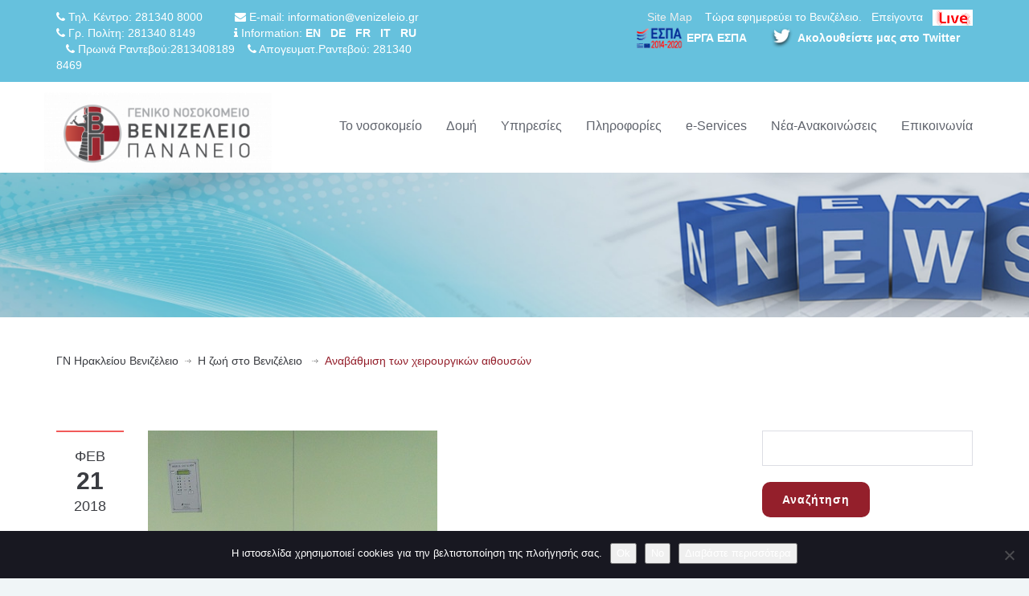

--- FILE ---
content_type: text/html; charset=UTF-8
request_url: https://www.venizeleio.gr/anavathmisi-ton-chirourgikon-ethouson/
body_size: 230458
content:
<!DOCTYPE html>
<!--[if IE 7]><html class="ie ie7" lang="el"><![endif]-->
<!--[if IE 8]><html class="ie ie8" lang="el"><![endif]-->
<!--[if !(IE 7) | !(IE 8) ]><!-->
<html lang="el">
<!--<![endif]-->
<head>
    <!-- META TAGS -->
    <meta charset="UTF-8">

    <!-- Define a viewport to mobile devices to use - telling the browser to assume that the page is as wide as the device (width=device-width) and setting the initial page zoom level to be 1 (initial-scale=1.0) -->
    <meta name="viewport" content="width=device-width, initial-scale=1.0">
    <meta name="format-detection" content="telephone=no" />

    
    <!-- Pingback URL -->
    <link rel="pingback" href="https://www.venizeleio.gr/xmlrpc.php"/>

    <!-- RSS -->
    <link rel="alternate" type="application/rss+xml" title="ΓN Ηρακλείου Βενιζέλειο" href="https://www.venizeleio.gr/feed/"/>
    <link rel="alternate" type="application/atom+xml" title="ΓN Ηρακλείου Βενιζέλειο" href="https://www.venizeleio.gr/feed/atom/"/>

    <title>Αναβάθμιση των χειρουργικών αιθουσών &#8211; ΓN Ηρακλείου Βενιζέλειο</title>
<meta name='robots' content='max-image-preview:large' />
	<style>img:is([sizes="auto" i], [sizes^="auto," i]) { contain-intrinsic-size: 3000px 1500px }</style>
	<link rel='dns-prefetch' href='//www.youtube.com' />
<link rel='dns-prefetch' href='//fonts.googleapis.com' />
<link rel="alternate" type="application/rss+xml" title="Ροή RSS &raquo; ΓN Ηρακλείου Βενιζέλειο" href="https://www.venizeleio.gr/feed/" />
<link rel="alternate" type="application/rss+xml" title="Κανάλι σχολίων &raquo; ΓN Ηρακλείου Βενιζέλειο" href="https://www.venizeleio.gr/comments/feed/" />
<link rel="alternate" type="text/calendar" title="ΓN Ηρακλείου Βενιζέλειο &raquo; iCal Feed" href="https://www.venizeleio.gr/synedria-imerologio/?ical=1" />
<script type="text/javascript">
/* <![CDATA[ */
window._wpemojiSettings = {"baseUrl":"https:\/\/s.w.org\/images\/core\/emoji\/16.0.1\/72x72\/","ext":".png","svgUrl":"https:\/\/s.w.org\/images\/core\/emoji\/16.0.1\/svg\/","svgExt":".svg","source":{"wpemoji":"https:\/\/www.venizeleio.gr\/wp-includes\/js\/wp-emoji.js?ver=e137667e48df35f96514a1ea21b3a036","twemoji":"https:\/\/www.venizeleio.gr\/wp-includes\/js\/twemoji.js?ver=e137667e48df35f96514a1ea21b3a036"}};
/**
 * @output wp-includes/js/wp-emoji-loader.js
 */

/**
 * Emoji Settings as exported in PHP via _print_emoji_detection_script().
 * @typedef WPEmojiSettings
 * @type {object}
 * @property {?object} source
 * @property {?string} source.concatemoji
 * @property {?string} source.twemoji
 * @property {?string} source.wpemoji
 * @property {?boolean} DOMReady
 * @property {?Function} readyCallback
 */

/**
 * Support tests.
 * @typedef SupportTests
 * @type {object}
 * @property {?boolean} flag
 * @property {?boolean} emoji
 */

/**
 * IIFE to detect emoji support and load Twemoji if needed.
 *
 * @param {Window} window
 * @param {Document} document
 * @param {WPEmojiSettings} settings
 */
( function wpEmojiLoader( window, document, settings ) {
	if ( typeof Promise === 'undefined' ) {
		return;
	}

	var sessionStorageKey = 'wpEmojiSettingsSupports';
	var tests = [ 'flag', 'emoji' ];

	/**
	 * Checks whether the browser supports offloading to a Worker.
	 *
	 * @since 6.3.0
	 *
	 * @private
	 *
	 * @returns {boolean}
	 */
	function supportsWorkerOffloading() {
		return (
			typeof Worker !== 'undefined' &&
			typeof OffscreenCanvas !== 'undefined' &&
			typeof URL !== 'undefined' &&
			URL.createObjectURL &&
			typeof Blob !== 'undefined'
		);
	}

	/**
	 * @typedef SessionSupportTests
	 * @type {object}
	 * @property {number} timestamp
	 * @property {SupportTests} supportTests
	 */

	/**
	 * Get support tests from session.
	 *
	 * @since 6.3.0
	 *
	 * @private
	 *
	 * @returns {?SupportTests} Support tests, or null if not set or older than 1 week.
	 */
	function getSessionSupportTests() {
		try {
			/** @type {SessionSupportTests} */
			var item = JSON.parse(
				sessionStorage.getItem( sessionStorageKey )
			);
			if (
				typeof item === 'object' &&
				typeof item.timestamp === 'number' &&
				new Date().valueOf() < item.timestamp + 604800 && // Note: Number is a week in seconds.
				typeof item.supportTests === 'object'
			) {
				return item.supportTests;
			}
		} catch ( e ) {}
		return null;
	}

	/**
	 * Persist the supports in session storage.
	 *
	 * @since 6.3.0
	 *
	 * @private
	 *
	 * @param {SupportTests} supportTests Support tests.
	 */
	function setSessionSupportTests( supportTests ) {
		try {
			/** @type {SessionSupportTests} */
			var item = {
				supportTests: supportTests,
				timestamp: new Date().valueOf()
			};

			sessionStorage.setItem(
				sessionStorageKey,
				JSON.stringify( item )
			);
		} catch ( e ) {}
	}

	/**
	 * Checks if two sets of Emoji characters render the same visually.
	 *
	 * This is used to determine if the browser is rendering an emoji with multiple data points
	 * correctly. set1 is the emoji in the correct form, using a zero-width joiner. set2 is the emoji
	 * in the incorrect form, using a zero-width space. If the two sets render the same, then the browser
	 * does not support the emoji correctly.
	 *
	 * This function may be serialized to run in a Worker. Therefore, it cannot refer to variables from the containing
	 * scope. Everything must be passed by parameters.
	 *
	 * @since 4.9.0
	 *
	 * @private
	 *
	 * @param {CanvasRenderingContext2D} context 2D Context.
	 * @param {string} set1 Set of Emoji to test.
	 * @param {string} set2 Set of Emoji to test.
	 *
	 * @return {boolean} True if the two sets render the same.
	 */
	function emojiSetsRenderIdentically( context, set1, set2 ) {
		// Cleanup from previous test.
		context.clearRect( 0, 0, context.canvas.width, context.canvas.height );
		context.fillText( set1, 0, 0 );
		var rendered1 = new Uint32Array(
			context.getImageData(
				0,
				0,
				context.canvas.width,
				context.canvas.height
			).data
		);

		// Cleanup from previous test.
		context.clearRect( 0, 0, context.canvas.width, context.canvas.height );
		context.fillText( set2, 0, 0 );
		var rendered2 = new Uint32Array(
			context.getImageData(
				0,
				0,
				context.canvas.width,
				context.canvas.height
			).data
		);

		return rendered1.every( function ( rendered2Data, index ) {
			return rendered2Data === rendered2[ index ];
		} );
	}

	/**
	 * Checks if the center point of a single emoji is empty.
	 *
	 * This is used to determine if the browser is rendering an emoji with a single data point
	 * correctly. The center point of an incorrectly rendered emoji will be empty. A correctly
	 * rendered emoji will have a non-zero value at the center point.
	 *
	 * This function may be serialized to run in a Worker. Therefore, it cannot refer to variables from the containing
	 * scope. Everything must be passed by parameters.
	 *
	 * @since 6.8.2
	 *
	 * @private
	 *
	 * @param {CanvasRenderingContext2D} context 2D Context.
	 * @param {string} emoji Emoji to test.
	 *
	 * @return {boolean} True if the center point is empty.
	 */
	function emojiRendersEmptyCenterPoint( context, emoji ) {
		// Cleanup from previous test.
		context.clearRect( 0, 0, context.canvas.width, context.canvas.height );
		context.fillText( emoji, 0, 0 );

		// Test if the center point (16, 16) is empty (0,0,0,0).
		var centerPoint = context.getImageData(16, 16, 1, 1);
		for ( var i = 0; i < centerPoint.data.length; i++ ) {
			if ( centerPoint.data[ i ] !== 0 ) {
				// Stop checking the moment it's known not to be empty.
				return false;
			}
		}

		return true;
	}

	/**
	 * Determines if the browser properly renders Emoji that Twemoji can supplement.
	 *
	 * This function may be serialized to run in a Worker. Therefore, it cannot refer to variables from the containing
	 * scope. Everything must be passed by parameters.
	 *
	 * @since 4.2.0
	 *
	 * @private
	 *
	 * @param {CanvasRenderingContext2D} context 2D Context.
	 * @param {string} type Whether to test for support of "flag" or "emoji".
	 * @param {Function} emojiSetsRenderIdentically Reference to emojiSetsRenderIdentically function, needed due to minification.
	 * @param {Function} emojiRendersEmptyCenterPoint Reference to emojiRendersEmptyCenterPoint function, needed due to minification.
	 *
	 * @return {boolean} True if the browser can render emoji, false if it cannot.
	 */
	function browserSupportsEmoji( context, type, emojiSetsRenderIdentically, emojiRendersEmptyCenterPoint ) {
		var isIdentical;

		switch ( type ) {
			case 'flag':
				/*
				 * Test for Transgender flag compatibility. Added in Unicode 13.
				 *
				 * To test for support, we try to render it, and compare the rendering to how it would look if
				 * the browser doesn't render it correctly (white flag emoji + transgender symbol).
				 */
				isIdentical = emojiSetsRenderIdentically(
					context,
					'\uD83C\uDFF3\uFE0F\u200D\u26A7\uFE0F', // as a zero-width joiner sequence
					'\uD83C\uDFF3\uFE0F\u200B\u26A7\uFE0F' // separated by a zero-width space
				);

				if ( isIdentical ) {
					return false;
				}

				/*
				 * Test for Sark flag compatibility. This is the least supported of the letter locale flags,
				 * so gives us an easy test for full support.
				 *
				 * To test for support, we try to render it, and compare the rendering to how it would look if
				 * the browser doesn't render it correctly ([C] + [Q]).
				 */
				isIdentical = emojiSetsRenderIdentically(
					context,
					'\uD83C\uDDE8\uD83C\uDDF6', // as the sequence of two code points
					'\uD83C\uDDE8\u200B\uD83C\uDDF6' // as the two code points separated by a zero-width space
				);

				if ( isIdentical ) {
					return false;
				}

				/*
				 * Test for English flag compatibility. England is a country in the United Kingdom, it
				 * does not have a two letter locale code but rather a five letter sub-division code.
				 *
				 * To test for support, we try to render it, and compare the rendering to how it would look if
				 * the browser doesn't render it correctly (black flag emoji + [G] + [B] + [E] + [N] + [G]).
				 */
				isIdentical = emojiSetsRenderIdentically(
					context,
					// as the flag sequence
					'\uD83C\uDFF4\uDB40\uDC67\uDB40\uDC62\uDB40\uDC65\uDB40\uDC6E\uDB40\uDC67\uDB40\uDC7F',
					// with each code point separated by a zero-width space
					'\uD83C\uDFF4\u200B\uDB40\uDC67\u200B\uDB40\uDC62\u200B\uDB40\uDC65\u200B\uDB40\uDC6E\u200B\uDB40\uDC67\u200B\uDB40\uDC7F'
				);

				return ! isIdentical;
			case 'emoji':
				/*
				 * Does Emoji 16.0 cause the browser to go splat?
				 *
				 * To test for Emoji 16.0 support, try to render a new emoji: Splatter.
				 *
				 * The splatter emoji is a single code point emoji. Testing for browser support
				 * required testing the center point of the emoji to see if it is empty.
				 *
				 * 0xD83E 0xDEDF (\uD83E\uDEDF) == 🫟 Splatter.
				 *
				 * When updating this test, please ensure that the emoji is either a single code point
				 * or switch to using the emojiSetsRenderIdentically function and testing with a zero-width
				 * joiner vs a zero-width space.
				 */
				var notSupported = emojiRendersEmptyCenterPoint( context, '\uD83E\uDEDF' );
				return ! notSupported;
		}

		return false;
	}

	/**
	 * Checks emoji support tests.
	 *
	 * This function may be serialized to run in a Worker. Therefore, it cannot refer to variables from the containing
	 * scope. Everything must be passed by parameters.
	 *
	 * @since 6.3.0
	 *
	 * @private
	 *
	 * @param {string[]} tests Tests.
	 * @param {Function} browserSupportsEmoji Reference to browserSupportsEmoji function, needed due to minification.
	 * @param {Function} emojiSetsRenderIdentically Reference to emojiSetsRenderIdentically function, needed due to minification.
	 * @param {Function} emojiRendersEmptyCenterPoint Reference to emojiRendersEmptyCenterPoint function, needed due to minification.
	 *
	 * @return {SupportTests} Support tests.
	 */
	function testEmojiSupports( tests, browserSupportsEmoji, emojiSetsRenderIdentically, emojiRendersEmptyCenterPoint ) {
		var canvas;
		if (
			typeof WorkerGlobalScope !== 'undefined' &&
			self instanceof WorkerGlobalScope
		) {
			canvas = new OffscreenCanvas( 300, 150 ); // Dimensions are default for HTMLCanvasElement.
		} else {
			canvas = document.createElement( 'canvas' );
		}

		var context = canvas.getContext( '2d', { willReadFrequently: true } );

		/*
		 * Chrome on OS X added native emoji rendering in M41. Unfortunately,
		 * it doesn't work when the font is bolder than 500 weight. So, we
		 * check for bold rendering support to avoid invisible emoji in Chrome.
		 */
		context.textBaseline = 'top';
		context.font = '600 32px Arial';

		var supports = {};
		tests.forEach( function ( test ) {
			supports[ test ] = browserSupportsEmoji( context, test, emojiSetsRenderIdentically, emojiRendersEmptyCenterPoint );
		} );
		return supports;
	}

	/**
	 * Adds a script to the head of the document.
	 *
	 * @ignore
	 *
	 * @since 4.2.0
	 *
	 * @param {string} src The url where the script is located.
	 *
	 * @return {void}
	 */
	function addScript( src ) {
		var script = document.createElement( 'script' );
		script.src = src;
		script.defer = true;
		document.head.appendChild( script );
	}

	settings.supports = {
		everything: true,
		everythingExceptFlag: true
	};

	// Create a promise for DOMContentLoaded since the worker logic may finish after the event has fired.
	var domReadyPromise = new Promise( function ( resolve ) {
		document.addEventListener( 'DOMContentLoaded', resolve, {
			once: true
		} );
	} );

	// Obtain the emoji support from the browser, asynchronously when possible.
	new Promise( function ( resolve ) {
		var supportTests = getSessionSupportTests();
		if ( supportTests ) {
			resolve( supportTests );
			return;
		}

		if ( supportsWorkerOffloading() ) {
			try {
				// Note that the functions are being passed as arguments due to minification.
				var workerScript =
					'postMessage(' +
					testEmojiSupports.toString() +
					'(' +
					[
						JSON.stringify( tests ),
						browserSupportsEmoji.toString(),
						emojiSetsRenderIdentically.toString(),
						emojiRendersEmptyCenterPoint.toString()
					].join( ',' ) +
					'));';
				var blob = new Blob( [ workerScript ], {
					type: 'text/javascript'
				} );
				var worker = new Worker( URL.createObjectURL( blob ), { name: 'wpTestEmojiSupports' } );
				worker.onmessage = function ( event ) {
					supportTests = event.data;
					setSessionSupportTests( supportTests );
					worker.terminate();
					resolve( supportTests );
				};
				return;
			} catch ( e ) {}
		}

		supportTests = testEmojiSupports( tests, browserSupportsEmoji, emojiSetsRenderIdentically, emojiRendersEmptyCenterPoint );
		setSessionSupportTests( supportTests );
		resolve( supportTests );
	} )
		// Once the browser emoji support has been obtained from the session, finalize the settings.
		.then( function ( supportTests ) {
			/*
			 * Tests the browser support for flag emojis and other emojis, and adjusts the
			 * support settings accordingly.
			 */
			for ( var test in supportTests ) {
				settings.supports[ test ] = supportTests[ test ];

				settings.supports.everything =
					settings.supports.everything && settings.supports[ test ];

				if ( 'flag' !== test ) {
					settings.supports.everythingExceptFlag =
						settings.supports.everythingExceptFlag &&
						settings.supports[ test ];
				}
			}

			settings.supports.everythingExceptFlag =
				settings.supports.everythingExceptFlag &&
				! settings.supports.flag;

			// Sets DOMReady to false and assigns a ready function to settings.
			settings.DOMReady = false;
			settings.readyCallback = function () {
				settings.DOMReady = true;
			};
		} )
		.then( function () {
			return domReadyPromise;
		} )
		.then( function () {
			// When the browser can not render everything we need to load a polyfill.
			if ( ! settings.supports.everything ) {
				settings.readyCallback();

				var src = settings.source || {};

				if ( src.concatemoji ) {
					addScript( src.concatemoji );
				} else if ( src.wpemoji && src.twemoji ) {
					addScript( src.twemoji );
					addScript( src.wpemoji );
				}
			}
		} );
} )( window, document, window._wpemojiSettings );

/* ]]> */
</script>
<style id='wp-emoji-styles-inline-css' type='text/css'>

	img.wp-smiley, img.emoji {
		display: inline !important;
		border: none !important;
		box-shadow: none !important;
		height: 1em !important;
		width: 1em !important;
		margin: 0 0.07em !important;
		vertical-align: -0.1em !important;
		background: none !important;
		padding: 0 !important;
	}
</style>
<link rel='stylesheet' id='wp-block-library-css' href='https://www.venizeleio.gr/wp-includes/css/dist/block-library/style.css?ver=e137667e48df35f96514a1ea21b3a036' type='text/css' media='all' />
<style id='classic-theme-styles-inline-css' type='text/css'>
/**
 * These rules are needed for backwards compatibility.
 * They should match the button element rules in the base theme.json file.
 */
.wp-block-button__link {
	color: #ffffff;
	background-color: #32373c;
	border-radius: 9999px; /* 100% causes an oval, but any explicit but really high value retains the pill shape. */

	/* This needs a low specificity so it won't override the rules from the button element if defined in theme.json. */
	box-shadow: none;
	text-decoration: none;

	/* The extra 2px are added to size solids the same as the outline versions.*/
	padding: calc(0.667em + 2px) calc(1.333em + 2px);

	font-size: 1.125em;
}

.wp-block-file__button {
	background: #32373c;
	color: #ffffff;
	text-decoration: none;
}

</style>
<link rel='stylesheet' id='wpda_youtube_gutenberg_css-css' href='https://www.venizeleio.gr/wp-content/plugins/youtube-video-player/admin/gutenberg/style.css?ver=e137667e48df35f96514a1ea21b3a036' type='text/css' media='all' />
<style id='global-styles-inline-css' type='text/css'>
:root{--wp--preset--aspect-ratio--square: 1;--wp--preset--aspect-ratio--4-3: 4/3;--wp--preset--aspect-ratio--3-4: 3/4;--wp--preset--aspect-ratio--3-2: 3/2;--wp--preset--aspect-ratio--2-3: 2/3;--wp--preset--aspect-ratio--16-9: 16/9;--wp--preset--aspect-ratio--9-16: 9/16;--wp--preset--color--black: #000000;--wp--preset--color--cyan-bluish-gray: #abb8c3;--wp--preset--color--white: #ffffff;--wp--preset--color--pale-pink: #f78da7;--wp--preset--color--vivid-red: #cf2e2e;--wp--preset--color--luminous-vivid-orange: #ff6900;--wp--preset--color--luminous-vivid-amber: #fcb900;--wp--preset--color--light-green-cyan: #7bdcb5;--wp--preset--color--vivid-green-cyan: #00d084;--wp--preset--color--pale-cyan-blue: #8ed1fc;--wp--preset--color--vivid-cyan-blue: #0693e3;--wp--preset--color--vivid-purple: #9b51e0;--wp--preset--gradient--vivid-cyan-blue-to-vivid-purple: linear-gradient(135deg,rgba(6,147,227,1) 0%,rgb(155,81,224) 100%);--wp--preset--gradient--light-green-cyan-to-vivid-green-cyan: linear-gradient(135deg,rgb(122,220,180) 0%,rgb(0,208,130) 100%);--wp--preset--gradient--luminous-vivid-amber-to-luminous-vivid-orange: linear-gradient(135deg,rgba(252,185,0,1) 0%,rgba(255,105,0,1) 100%);--wp--preset--gradient--luminous-vivid-orange-to-vivid-red: linear-gradient(135deg,rgba(255,105,0,1) 0%,rgb(207,46,46) 100%);--wp--preset--gradient--very-light-gray-to-cyan-bluish-gray: linear-gradient(135deg,rgb(238,238,238) 0%,rgb(169,184,195) 100%);--wp--preset--gradient--cool-to-warm-spectrum: linear-gradient(135deg,rgb(74,234,220) 0%,rgb(151,120,209) 20%,rgb(207,42,186) 40%,rgb(238,44,130) 60%,rgb(251,105,98) 80%,rgb(254,248,76) 100%);--wp--preset--gradient--blush-light-purple: linear-gradient(135deg,rgb(255,206,236) 0%,rgb(152,150,240) 100%);--wp--preset--gradient--blush-bordeaux: linear-gradient(135deg,rgb(254,205,165) 0%,rgb(254,45,45) 50%,rgb(107,0,62) 100%);--wp--preset--gradient--luminous-dusk: linear-gradient(135deg,rgb(255,203,112) 0%,rgb(199,81,192) 50%,rgb(65,88,208) 100%);--wp--preset--gradient--pale-ocean: linear-gradient(135deg,rgb(255,245,203) 0%,rgb(182,227,212) 50%,rgb(51,167,181) 100%);--wp--preset--gradient--electric-grass: linear-gradient(135deg,rgb(202,248,128) 0%,rgb(113,206,126) 100%);--wp--preset--gradient--midnight: linear-gradient(135deg,rgb(2,3,129) 0%,rgb(40,116,252) 100%);--wp--preset--font-size--small: 13px;--wp--preset--font-size--medium: 20px;--wp--preset--font-size--large: 36px;--wp--preset--font-size--x-large: 42px;--wp--preset--spacing--20: 0.44rem;--wp--preset--spacing--30: 0.67rem;--wp--preset--spacing--40: 1rem;--wp--preset--spacing--50: 1.5rem;--wp--preset--spacing--60: 2.25rem;--wp--preset--spacing--70: 3.38rem;--wp--preset--spacing--80: 5.06rem;--wp--preset--shadow--natural: 6px 6px 9px rgba(0, 0, 0, 0.2);--wp--preset--shadow--deep: 12px 12px 50px rgba(0, 0, 0, 0.4);--wp--preset--shadow--sharp: 6px 6px 0px rgba(0, 0, 0, 0.2);--wp--preset--shadow--outlined: 6px 6px 0px -3px rgba(255, 255, 255, 1), 6px 6px rgba(0, 0, 0, 1);--wp--preset--shadow--crisp: 6px 6px 0px rgba(0, 0, 0, 1);}:where(.is-layout-flex){gap: 0.5em;}:where(.is-layout-grid){gap: 0.5em;}body .is-layout-flex{display: flex;}.is-layout-flex{flex-wrap: wrap;align-items: center;}.is-layout-flex > :is(*, div){margin: 0;}body .is-layout-grid{display: grid;}.is-layout-grid > :is(*, div){margin: 0;}:where(.wp-block-columns.is-layout-flex){gap: 2em;}:where(.wp-block-columns.is-layout-grid){gap: 2em;}:where(.wp-block-post-template.is-layout-flex){gap: 1.25em;}:where(.wp-block-post-template.is-layout-grid){gap: 1.25em;}.has-black-color{color: var(--wp--preset--color--black) !important;}.has-cyan-bluish-gray-color{color: var(--wp--preset--color--cyan-bluish-gray) !important;}.has-white-color{color: var(--wp--preset--color--white) !important;}.has-pale-pink-color{color: var(--wp--preset--color--pale-pink) !important;}.has-vivid-red-color{color: var(--wp--preset--color--vivid-red) !important;}.has-luminous-vivid-orange-color{color: var(--wp--preset--color--luminous-vivid-orange) !important;}.has-luminous-vivid-amber-color{color: var(--wp--preset--color--luminous-vivid-amber) !important;}.has-light-green-cyan-color{color: var(--wp--preset--color--light-green-cyan) !important;}.has-vivid-green-cyan-color{color: var(--wp--preset--color--vivid-green-cyan) !important;}.has-pale-cyan-blue-color{color: var(--wp--preset--color--pale-cyan-blue) !important;}.has-vivid-cyan-blue-color{color: var(--wp--preset--color--vivid-cyan-blue) !important;}.has-vivid-purple-color{color: var(--wp--preset--color--vivid-purple) !important;}.has-black-background-color{background-color: var(--wp--preset--color--black) !important;}.has-cyan-bluish-gray-background-color{background-color: var(--wp--preset--color--cyan-bluish-gray) !important;}.has-white-background-color{background-color: var(--wp--preset--color--white) !important;}.has-pale-pink-background-color{background-color: var(--wp--preset--color--pale-pink) !important;}.has-vivid-red-background-color{background-color: var(--wp--preset--color--vivid-red) !important;}.has-luminous-vivid-orange-background-color{background-color: var(--wp--preset--color--luminous-vivid-orange) !important;}.has-luminous-vivid-amber-background-color{background-color: var(--wp--preset--color--luminous-vivid-amber) !important;}.has-light-green-cyan-background-color{background-color: var(--wp--preset--color--light-green-cyan) !important;}.has-vivid-green-cyan-background-color{background-color: var(--wp--preset--color--vivid-green-cyan) !important;}.has-pale-cyan-blue-background-color{background-color: var(--wp--preset--color--pale-cyan-blue) !important;}.has-vivid-cyan-blue-background-color{background-color: var(--wp--preset--color--vivid-cyan-blue) !important;}.has-vivid-purple-background-color{background-color: var(--wp--preset--color--vivid-purple) !important;}.has-black-border-color{border-color: var(--wp--preset--color--black) !important;}.has-cyan-bluish-gray-border-color{border-color: var(--wp--preset--color--cyan-bluish-gray) !important;}.has-white-border-color{border-color: var(--wp--preset--color--white) !important;}.has-pale-pink-border-color{border-color: var(--wp--preset--color--pale-pink) !important;}.has-vivid-red-border-color{border-color: var(--wp--preset--color--vivid-red) !important;}.has-luminous-vivid-orange-border-color{border-color: var(--wp--preset--color--luminous-vivid-orange) !important;}.has-luminous-vivid-amber-border-color{border-color: var(--wp--preset--color--luminous-vivid-amber) !important;}.has-light-green-cyan-border-color{border-color: var(--wp--preset--color--light-green-cyan) !important;}.has-vivid-green-cyan-border-color{border-color: var(--wp--preset--color--vivid-green-cyan) !important;}.has-pale-cyan-blue-border-color{border-color: var(--wp--preset--color--pale-cyan-blue) !important;}.has-vivid-cyan-blue-border-color{border-color: var(--wp--preset--color--vivid-cyan-blue) !important;}.has-vivid-purple-border-color{border-color: var(--wp--preset--color--vivid-purple) !important;}.has-vivid-cyan-blue-to-vivid-purple-gradient-background{background: var(--wp--preset--gradient--vivid-cyan-blue-to-vivid-purple) !important;}.has-light-green-cyan-to-vivid-green-cyan-gradient-background{background: var(--wp--preset--gradient--light-green-cyan-to-vivid-green-cyan) !important;}.has-luminous-vivid-amber-to-luminous-vivid-orange-gradient-background{background: var(--wp--preset--gradient--luminous-vivid-amber-to-luminous-vivid-orange) !important;}.has-luminous-vivid-orange-to-vivid-red-gradient-background{background: var(--wp--preset--gradient--luminous-vivid-orange-to-vivid-red) !important;}.has-very-light-gray-to-cyan-bluish-gray-gradient-background{background: var(--wp--preset--gradient--very-light-gray-to-cyan-bluish-gray) !important;}.has-cool-to-warm-spectrum-gradient-background{background: var(--wp--preset--gradient--cool-to-warm-spectrum) !important;}.has-blush-light-purple-gradient-background{background: var(--wp--preset--gradient--blush-light-purple) !important;}.has-blush-bordeaux-gradient-background{background: var(--wp--preset--gradient--blush-bordeaux) !important;}.has-luminous-dusk-gradient-background{background: var(--wp--preset--gradient--luminous-dusk) !important;}.has-pale-ocean-gradient-background{background: var(--wp--preset--gradient--pale-ocean) !important;}.has-electric-grass-gradient-background{background: var(--wp--preset--gradient--electric-grass) !important;}.has-midnight-gradient-background{background: var(--wp--preset--gradient--midnight) !important;}.has-small-font-size{font-size: var(--wp--preset--font-size--small) !important;}.has-medium-font-size{font-size: var(--wp--preset--font-size--medium) !important;}.has-large-font-size{font-size: var(--wp--preset--font-size--large) !important;}.has-x-large-font-size{font-size: var(--wp--preset--font-size--x-large) !important;}
:where(.wp-block-post-template.is-layout-flex){gap: 1.25em;}:where(.wp-block-post-template.is-layout-grid){gap: 1.25em;}
:where(.wp-block-columns.is-layout-flex){gap: 2em;}:where(.wp-block-columns.is-layout-grid){gap: 2em;}
:root :where(.wp-block-pullquote){font-size: 1.5em;line-height: 1.6;}
</style>
<link rel='stylesheet' id='elm-owl-css-css' href='https://www.venizeleio.gr/wp-content/plugins/content-randomizer/assets/css/owl.carousel.min.css?ver=e137667e48df35f96514a1ea21b3a036' type='text/css' media='all' />
<link rel='stylesheet' id='cookie-notice-front-css' href='https://www.venizeleio.gr/wp-content/plugins/cookie-notice/css/front.css?ver=2.5.11' type='text/css' media='all' />
<link rel='stylesheet' id='email-subscribers-css' href='https://www.venizeleio.gr/wp-content/plugins/email-subscribers/lite/public/css/email-subscribers-public.css?ver=5.9.14' type='text/css' media='all' />
<link rel='stylesheet' id='events-manager-css' href='https://www.venizeleio.gr/wp-content/plugins/events-manager/includes/css/events-manager.css?ver=7.2.3.1' type='text/css' media='all' />
<link rel='stylesheet' id='collapscore-css-css' href='https://www.venizeleio.gr/wp-content/plugins/jquery-collapse-o-matic/css/core_style.css?ver=1.0' type='text/css' media='all' />
<link rel='stylesheet' id='collapseomatic-css-css' href='https://www.venizeleio.gr/wp-content/plugins/jquery-collapse-o-matic/css/light_style.css?ver=1.6' type='text/css' media='all' />
<link rel='stylesheet' id='modal-window-css' href='https://www.venizeleio.gr/wp-content/plugins/modal-window/public/assets/css/modal.min.css?ver=6.2.3' type='text/css' media='all' />
<link rel='stylesheet' id='page-list-style-css' href='https://www.venizeleio.gr/wp-content/plugins/page-list/css/page-list.css?ver=5.9' type='text/css' media='all' />
<link rel='stylesheet' id='rs-plugin-settings-css' href='https://www.venizeleio.gr/wp-content/plugins/revslider/public/assets/css/rs6.css?ver=6.2.1' type='text/css' media='all' />
<style id='rs-plugin-settings-inline-css' type='text/css'>
#rs-demo-id {}
</style>
<link rel='stylesheet' id='wpsm_tabs_r-font-awesome-front-css' href='https://www.venizeleio.gr/wp-content/plugins/tabs-responsive/assets/css/font-awesome/css/font-awesome.min.css?ver=e137667e48df35f96514a1ea21b3a036' type='text/css' media='all' />
<link rel='stylesheet' id='wpsm_tabs_r_bootstrap-front-css' href='https://www.venizeleio.gr/wp-content/plugins/tabs-responsive/assets/css/bootstrap-front.css?ver=e137667e48df35f96514a1ea21b3a036' type='text/css' media='all' />
<link rel='stylesheet' id='wpsm_tabs_r_animate-css' href='https://www.venizeleio.gr/wp-content/plugins/tabs-responsive/assets/css/animate.css?ver=e137667e48df35f96514a1ea21b3a036' type='text/css' media='all' />
<link rel='stylesheet' id='google-raleway-css' href='https://fonts.googleapis.com/css?family=Raleway%3A400%2C100%2C200%2C300%2C500%2C600%2C700%2C800%2C900&#038;ver=6.8.3' type='text/css' media='all' />
<link rel='stylesheet' id='google-droid-serif-css' href='https://fonts.googleapis.com/css?family=Droid+Serif%3A400%2C700%2C400italic%2C700italic&#038;ver=6.8.3' type='text/css' media='all' />
<link rel='stylesheet' id='bootstrap-css-css' href='https://www.venizeleio.gr/wp-content/themes/inspiry-medicalpress/css/bootstrap.css?ver=3.0' type='text/css' media='all' />
<link rel='stylesheet' id='flexslider-css-css' href='https://www.venizeleio.gr/wp-content/themes/inspiry-medicalpress/js/flexslider/flexslider.css?ver=2.3.0' type='text/css' media='all' />
<link rel='stylesheet' id='animations-css-css' href='https://www.venizeleio.gr/wp-content/themes/inspiry-medicalpress/css/animations.css?ver=1.0' type='text/css' media='all' />
<link rel='stylesheet' id='font-awesome-css-css' href='https://www.venizeleio.gr/wp-content/themes/inspiry-medicalpress/css/font-awesome.css?ver=4.0.3' type='text/css' media='all' />
<link rel='stylesheet' id='datepicker-css-css' href='https://www.venizeleio.gr/wp-content/themes/inspiry-medicalpress/css/datepicker.css?ver=1.10.4' type='text/css' media='all' />
<link rel='stylesheet' id='swipebox-css-css' href='https://www.venizeleio.gr/wp-content/themes/inspiry-medicalpress/css/swipebox.css?ver=1.2.1' type='text/css' media='all' />
<link rel='stylesheet' id='meanmenu-css-css' href='https://www.venizeleio.gr/wp-content/themes/inspiry-medicalpress/css/meanmenu.css?ver=2.0.6' type='text/css' media='all' />
<link rel='stylesheet' id='select2-css-css' href='https://www.venizeleio.gr/wp-content/themes/inspiry-medicalpress/css/select2.min.css?ver=4.0.3' type='text/css' media='all' />
<link rel='stylesheet' id='main-css-css' href='https://www.venizeleio.gr/wp-content/themes/inspiry-medicalpress/css/main.css?ver=1.0' type='text/css' media='all' />
<link rel='stylesheet' id='custom-responsive-css-css' href='https://www.venizeleio.gr/wp-content/themes/inspiry-medicalpress/css/custom-responsive.css?ver=1.0' type='text/css' media='all' />
<link rel='stylesheet' id='parent-default-css' href='https://www.venizeleio.gr/wp-content/themes/inspiry-medicalpress/style.css?ver=1.0' type='text/css' media='all' />
<link rel='stylesheet' id='parent-custom-css' href='https://www.venizeleio.gr/wp-content/themes/inspiry-medicalpress/css/custom.css?ver=1.2' type='text/css' media='all' />
<link rel='stylesheet' id='fancybox-css' href='https://www.venizeleio.gr/wp-content/plugins/easy-fancybox/fancybox/1.5.4/jquery.fancybox.min.css?ver=e137667e48df35f96514a1ea21b3a036' type='text/css' media='screen' />
<link rel='stylesheet' id='tablepress-default-css' href='https://www.venizeleio.gr/wp-content/plugins/tablepress/css/build/default.css?ver=3.2.6' type='text/css' media='all' />
<link rel='stylesheet' id='tablepress-custom-css' href='https://www.venizeleio.gr/wp-content/tablepress-custom.css?ver=81' type='text/css' media='all' />
<link rel='stylesheet' id='__EPYT__style-css' href='https://www.venizeleio.gr/wp-content/plugins/youtube-embed-plus/styles/ytprefs.css?ver=14.2.4' type='text/css' media='all' />
<style id='__EPYT__style-inline-css' type='text/css'>

                .epyt-gallery-thumb {
                        width: 33.333%;
                }
                
</style>
<link rel='stylesheet' id='dashicons-css' href='https://www.venizeleio.gr/wp-includes/css/dashicons.css?ver=e137667e48df35f96514a1ea21b3a036' type='text/css' media='all' />
<link rel='stylesheet' id='thickbox-css' href='https://www.venizeleio.gr/wp-includes/js/thickbox/thickbox.css?ver=e137667e48df35f96514a1ea21b3a036' type='text/css' media='all' />
<link rel='stylesheet' id='front_end_youtube_style-css' href='https://www.venizeleio.gr/wp-content/plugins/youtube-video-player/front_end/styles/baze_styles_youtube.css?ver=e137667e48df35f96514a1ea21b3a036' type='text/css' media='all' />
<script type="text/javascript" src="https://www.venizeleio.gr/wp-includes/js/tinymce/tinymce.min.js?ver=49110-20250317" id="wp-tinymce-root-js"></script>
<script type="text/javascript" src="https://www.venizeleio.gr/wp-includes/js/tinymce/plugins/compat3x/plugin.min.js?ver=49110-20250317" id="wp-tinymce-js"></script>
<script type="text/javascript" src="https://www.venizeleio.gr/wp-includes/js/jquery/jquery.js?ver=3.7.1" id="jquery-core-js"></script>
<script type="text/javascript" src="https://www.venizeleio.gr/wp-includes/js/jquery/jquery-migrate.js?ver=3.4.1" id="jquery-migrate-js"></script>
<script type="text/javascript" src="https://www.venizeleio.gr/wp-includes/js/jquery/ui/core.js?ver=1.13.3" id="jquery-ui-core-js"></script>
<script type="text/javascript" src="https://www.venizeleio.gr/wp-includes/js/jquery/ui/mouse.js?ver=1.13.3" id="jquery-ui-mouse-js"></script>
<script type="text/javascript" src="https://www.venizeleio.gr/wp-includes/js/jquery/ui/sortable.js?ver=1.13.3" id="jquery-ui-sortable-js"></script>
<script type="text/javascript" src="https://www.venizeleio.gr/wp-includes/js/jquery/ui/datepicker.js?ver=1.13.3" id="jquery-ui-datepicker-js"></script>
<script type="text/javascript" id="jquery-ui-datepicker-js-after">
/* <![CDATA[ */
jQuery(function(jQuery){jQuery.datepicker.setDefaults({"closeText":"\u039a\u03bb\u03b5\u03af\u03c3\u03b9\u03bc\u03bf","currentText":"\u03a3\u03ae\u03bc\u03b5\u03c1\u03b1","monthNames":["\u0399\u03b1\u03bd\u03bf\u03c5\u03ac\u03c1\u03b9\u03bf\u03c2","\u03a6\u03b5\u03b2\u03c1\u03bf\u03c5\u03ac\u03c1\u03b9\u03bf\u03c2","\u039c\u03ac\u03c1\u03c4\u03b9\u03bf\u03c2","\u0391\u03c0\u03c1\u03af\u03bb\u03b9\u03bf\u03c2","\u039c\u03ac\u03b9\u03bf\u03c2","\u0399\u03bf\u03cd\u03bd\u03b9\u03bf\u03c2","\u0399\u03bf\u03cd\u03bb\u03b9\u03bf\u03c2","\u0391\u03cd\u03b3\u03bf\u03c5\u03c3\u03c4\u03bf\u03c2","\u03a3\u03b5\u03c0\u03c4\u03ad\u03bc\u03b2\u03c1\u03b9\u03bf\u03c2","\u039f\u03ba\u03c4\u03ce\u03b2\u03c1\u03b9\u03bf\u03c2","\u039d\u03bf\u03ad\u03bc\u03b2\u03c1\u03b9\u03bf\u03c2","\u0394\u03b5\u03ba\u03ad\u03bc\u03b2\u03c1\u03b9\u03bf\u03c2"],"monthNamesShort":["\u0399\u03ac\u03bd","\u03a6\u03b5\u03b2","\u039c\u03b1\u03c1","\u0391\u03c0\u03c1","\u039c\u03b1\u0390","\u0399\u03bf\u03cd\u03bd","\u0399\u03bf\u03cd\u03bb","\u0391\u03c5\u03b3","\u03a3\u03b5\u03c0","\u039f\u03ba\u03c4","\u039d\u03bf\u03ad","\u0394\u03b5\u03ba"],"nextText":"\u0395\u03c0\u03cc\u03bc\u03b5\u03bd\u03bf","prevText":"\u03a0\u03c1\u03bf\u03b7\u03b3\u03bf\u03cd\u03bc\u03b5\u03bd\u03b1","dayNames":["\u039a\u03c5\u03c1\u03b9\u03b1\u03ba\u03ae","\u0394\u03b5\u03c5\u03c4\u03ad\u03c1\u03b1","\u03a4\u03c1\u03af\u03c4\u03b7","\u03a4\u03b5\u03c4\u03ac\u03c1\u03c4\u03b7","\u03a0\u03ad\u03bc\u03c0\u03c4\u03b7","\u03a0\u03b1\u03c1\u03b1\u03c3\u03ba\u03b5\u03c5\u03ae","\u03a3\u03ac\u03b2\u03b2\u03b1\u03c4\u03bf"],"dayNamesShort":["\u039a\u03c5","\u0394\u03b5","\u03a4\u03c1","\u03a4\u03b5","\u03a0\u03b5","\u03a0\u03b1","\u03a3\u03b1"],"dayNamesMin":["\u039a","\u0394","\u03a4","\u03a4","\u03a0","\u03a0","\u03a3"],"dateFormat":"MM d, yy","firstDay":1,"isRTL":false});});
/* ]]> */
</script>
<script type="text/javascript" src="https://www.venizeleio.gr/wp-includes/js/jquery/ui/resizable.js?ver=1.13.3" id="jquery-ui-resizable-js"></script>
<script type="text/javascript" src="https://www.venizeleio.gr/wp-includes/js/jquery/ui/draggable.js?ver=1.13.3" id="jquery-ui-draggable-js"></script>
<script type="text/javascript" src="https://www.venizeleio.gr/wp-includes/js/jquery/ui/controlgroup.js?ver=1.13.3" id="jquery-ui-controlgroup-js"></script>
<script type="text/javascript" src="https://www.venizeleio.gr/wp-includes/js/jquery/ui/checkboxradio.js?ver=1.13.3" id="jquery-ui-checkboxradio-js"></script>
<script type="text/javascript" src="https://www.venizeleio.gr/wp-includes/js/jquery/ui/button.js?ver=1.13.3" id="jquery-ui-button-js"></script>
<script type="text/javascript" src="https://www.venizeleio.gr/wp-includes/js/jquery/ui/dialog.js?ver=1.13.3" id="jquery-ui-dialog-js"></script>
<script type="text/javascript" id="events-manager-js-extra">
/* <![CDATA[ */
var EM = {"ajaxurl":"https:\/\/www.venizeleio.gr\/wp-admin\/admin-ajax.php","locationajaxurl":"https:\/\/www.venizeleio.gr\/wp-admin\/admin-ajax.php?action=locations_search","firstDay":"1","locale":"wp","dateFormat":"yy-mm-dd","ui_css":"https:\/\/www.venizeleio.gr\/wp-content\/plugins\/events-manager\/includes\/css\/jquery-ui\/build.min.css","show24hours":"1","is_ssl":"1","autocomplete_limit":"10","calendar":{"breakpoints":{"small":560,"medium":908,"large":false},"month_format":"M Y"},"phone":"","datepicker":{"format":"d\/m\/Y"},"search":{"breakpoints":{"small":650,"medium":850,"full":false}},"url":"https:\/\/www.venizeleio.gr\/wp-content\/plugins\/events-manager","assets":{"input.em-uploader":{"js":{"em-uploader":{"url":"https:\/\/www.venizeleio.gr\/wp-content\/plugins\/events-manager\/includes\/js\/em-uploader.js?v=7.2.3.1","event":"em_uploader_ready","requires":"filepond"},"filepond-validate-size":"filepond\/plugins\/filepond-plugin-file-validate-size.js?v=7.2.3.1","filepond-validate-type":"filepond\/plugins\/filepond-plugin-file-validate-type.js?v=7.2.3.1","filepond-image-validate-size":"filepond\/plugins\/filepond-plugin-image-validate-size.js?v=7.2.3.1","filepond-exif-orientation":"filepond\/plugins\/filepond-plugin-image-exif-orientation.js?v=7.2.3.1","filepond-get-file":"filepond\/plugins\/filepond-plugin-get-file.js?v=7.2.3.1","filepond-plugin-image-overlay":"filepond\/plugins\/filepond-plugin-image-overlay.js?v=7.2.3.1","filepond-plugin-image-thumbnail":"filepond\/plugins\/filepond-plugin-image-thumbnail.js?v=7.2.3.1","filepond-plugin-pdf-preview-overlay":"filepond\/plugins\/filepond-plugin-pdf-preview-overlay.js?v=7.2.3.1","filepond-plugin-file-icon":"filepond\/plugins\/filepond-plugin-file-icon.js?v=7.2.3.1","filepond":{"url":"filepond\/filepond.js?v=7.2.3.1","locale":"wp-dev-el"}},"css":{"em-filepond":"filepond\/em-filepond.css?v=7.2.3.1","filepond-preview":"filepond\/plugins\/filepond-plugin-image-preview.css?v=7.2.3.1","filepond-plugin-image-overlay":"filepond\/plugins\/filepond-plugin-image-overlay.css?v=7.2.3.1","filepond-get-file":"filepond\/plugins\/filepond-plugin-get-file.css?v=7.2.3.1"}},".em-event-editor":{"js":{"event-editor":{"url":"https:\/\/www.venizeleio.gr\/wp-content\/plugins\/events-manager\/includes\/js\/events-manager-event-editor.js?v=7.2.3.1","event":"em_event_editor_ready"}},"css":{"event-editor":"https:\/\/www.venizeleio.gr\/wp-content\/plugins\/events-manager\/includes\/css\/events-manager-event-editor.css?v=7.2.3.1"}},".em-recurrence-sets, .em-timezone":{"js":{"luxon":{"url":"luxon\/luxon.js?v=7.2.3.1","event":"em_luxon_ready"}}},".em-booking-form, #em-booking-form, .em-booking-recurring, .em-event-booking-form":{"js":{"em-bookings":{"url":"https:\/\/www.venizeleio.gr\/wp-content\/plugins\/events-manager\/includes\/js\/bookingsform.js?v=7.2.3.1","event":"em_booking_form_js_loaded"}}},"#em-opt-archetypes":{"js":{"archetypes":"https:\/\/www.venizeleio.gr\/wp-content\/plugins\/events-manager\/includes\/js\/admin-archetype-editor.js?v=7.2.3.1","archetypes_ms":"https:\/\/www.venizeleio.gr\/wp-content\/plugins\/events-manager\/includes\/js\/admin-archetypes.js?v=7.2.3.1","qs":"qs\/qs.js?v=7.2.3.1"}}},"cached":"1","uploads":{"endpoint":"https:\/\/www.venizeleio.gr\/wp-json\/events-manager\/v1\/uploads","nonce":"34a1aed660","delete_confirm":"Are you sure you want to delete this file? It will be deleted upon submission.","images":{"max_file_size":"","image_max_width":"700","image_max_height":"700","image_min_width":"50","image_min_height":"50"},"files":{"max_file_size":"","types":{"0":"image\/gif","1":"image\/jpeg","3":"image\/png","4":"image\/heic","5":"application\/pdf","6":"application\/msword","7":"application\/x-msword","8":"application\/vnd.openxmlformats-officedocument.wordprocessingml.document","9":"text\/rtf","10":"application\/rtf","11":"application\/x-rtf","12":"application\/vnd.oasis.opendocument.text","13":"text\/plain","14":"application\/vnd.ms-excel","15":"application\/xls","16":"application\/vnd.openxmlformats-officedocument.spreadsheetml.sheet","17":"text\/csv","18":"application\/csv","20":"application\/vnd.oasis.opendocument.spreadsheet","21":"application\/vnd.ms-powerpoint","22":"application\/mspowerpoint","23":"application\/vnd.openxmlformats-officedocument.presentationml.presentation","24":"application\/vnd.oasis.opendocument.presentation"}}},"api_nonce":"b26eb0ea7a","txt_search":"\u0391\u03bd\u03b1\u03b6\u03ae\u03c4\u03b7\u03c3\u03b7","txt_searching":"Searching...","txt_loading":"Loading..."};
/* ]]> */
</script>
<script type="text/javascript" src="https://www.venizeleio.gr/wp-content/plugins/events-manager/includes/js/events-manager.js?ver=7.2.3.1" id="events-manager-js"></script>
<script type="text/javascript" src="https://www.venizeleio.gr/wp-content/plugins/html5-cumulus/inc/jquery.tagcanvas.min.js?ver=e137667e48df35f96514a1ea21b3a036" id="h5c-tagcanvas-js"></script>
<script type="text/javascript" src="https://www.venizeleio.gr/wp-content/plugins/revslider/public/assets/js/rbtools.min.js?ver=6.0" id="tp-tools-js"></script>
<script type="text/javascript" src="https://www.venizeleio.gr/wp-content/plugins/revslider/public/assets/js/rs6.min.js?ver=6.2.1" id="revmin-js"></script>
<script type="text/javascript" src="https://www.venizeleio.gr/wp-content/plugins/sticky-menu-or-anything-on-scroll/assets/js/jq-sticky-anything.min.js?ver=2.1.1" id="stickyAnythingLib-js"></script>
<script type="text/javascript" id="__ytprefs__-js-extra">
/* <![CDATA[ */
var _EPYT_ = {"ajaxurl":"https:\/\/www.venizeleio.gr\/wp-admin\/admin-ajax.php","security":"97714b6123","gallery_scrolloffset":"20","eppathtoscripts":"https:\/\/www.venizeleio.gr\/wp-content\/plugins\/youtube-embed-plus\/scripts\/","eppath":"https:\/\/www.venizeleio.gr\/wp-content\/plugins\/youtube-embed-plus\/","epresponsiveselector":"[\"iframe.__youtube_prefs_widget__\"]","epdovol":"1","version":"14.2.4","evselector":"iframe.__youtube_prefs__[src], iframe[src*=\"youtube.com\/embed\/\"], iframe[src*=\"youtube-nocookie.com\/embed\/\"]","ajax_compat":"","maxres_facade":"eager","ytapi_load":"light","pause_others":"","stopMobileBuffer":"1","facade_mode":"","not_live_on_channel":""};
/* ]]> */
</script>
<script type="text/javascript" src="https://www.venizeleio.gr/wp-content/plugins/youtube-embed-plus/scripts/ytprefs.js?ver=14.2.4" id="__ytprefs__-js"></script>
<script type="text/javascript" src="https://www.venizeleio.gr/wp-content/plugins/youtube-video-player/front_end/scripts/youtube_embed_front_end.js?ver=e137667e48df35f96514a1ea21b3a036" id="youtube_front_end_api_js-js"></script>
<script type="text/javascript" src="https://www.youtube.com/iframe_api?ver=e137667e48df35f96514a1ea21b3a036" id="youtube_api_js-js"></script>
<link rel="https://api.w.org/" href="https://www.venizeleio.gr/wp-json/" /><link rel="alternate" title="JSON" type="application/json" href="https://www.venizeleio.gr/wp-json/wp/v2/posts/8967" /><link rel="EditURI" type="application/rsd+xml" title="RSD" href="https://www.venizeleio.gr/xmlrpc.php?rsd" />
<link rel="canonical" href="https://www.venizeleio.gr/anavathmisi-ton-chirourgikon-ethouson/" />
<link rel="alternate" title="oEmbed (JSON)" type="application/json+oembed" href="https://www.venizeleio.gr/wp-json/oembed/1.0/embed?url=https%3A%2F%2Fwww.venizeleio.gr%2Fanavathmisi-ton-chirourgikon-ethouson%2F" />
<link rel="alternate" title="oEmbed (XML)" type="text/xml+oembed" href="https://www.venizeleio.gr/wp-json/oembed/1.0/embed?url=https%3A%2F%2Fwww.venizeleio.gr%2Fanavathmisi-ton-chirourgikon-ethouson%2F&#038;format=xml" />
<meta name="generator" content="Redux 4.5.10" />			<style type="text/css">
				.gllr_image_row {
					clear: both;
				}
			</style>
			<style type="text/css" id="simple-css-output">/* Fix Site Width */ html,body{ width:100%; margin: 0px; padding: 0px; overflow-x: hidden; }#header .logo img{ max-width:100%;}#header .row{ margin-left: -30px; margin-right:-30px;}/*Slider buttons*/.home-slider .flex-direction-nav .flex-prev { background-color: #66c1dd; } .home-slider .flex-direction-nav .flex-next { background-color: #66c1dd; }/*Pointer-to-top*/a#scroll-top {background-color: #404a5e;}a#scroll-top:hover {background-color: #66c1dd; #55b6cc}/*Search button*/#searchform input#searchsubmit {background-color: #941f2b;border-radius:10px;}#searchform input#searchsubmit:hover {background-color: #c4272c;}#panel-4-1-2-0 #searchform input#s{ width:40%; padding-right:20%; display:inline;}#panel-4-1-2-0 #searchform input#searchsubmit{ width:20%; display:inline;}/*Read more button*/a.read-more{ border-radius:10px;}/*Tags*/.widget .tagcloud a { background-color: #66c1dd;}.widget .tagcloud a:hover { background-color: #75cbe5;}/*Submit buttonform input[type="submit"]{ background-color: #66aa00;}form input[type="submit"]:hover{ background-color: #223344;}*//*Logo at footer*/#main-footer {background:url("https://www.venizeleio.gr/wp-content/uploads/2021/02/Logo_Venizeleio_Pananeio_transparent_monochrome-02.png") no-repeat 100% 35%; /* url("https://www.venizeleio.gr/wp-content/uploads/2016/11/Footer_Venizeleio1-e1481615151353.png") no-repeat 100% 35%;*/ /* url("https://www.venizeleio.gr/wp-content/uploads/2016/10/rsz_logo_venizeleio2.png") no-repeat 97% 15%;*/ /* url("https://www.venizeleio.gr/wp-content/uploads/2016/10/hst-e1477559222914.png") no-repeat 0% 20%; */ }/*Logo at services*/.home-features{ /* background:url("https://www.venizeleio.gr/wp-content/uploads/2016/10/logo_venizeleio_opacity.png") no-repeat 4%; */ background:url("https://www.venizeleio.gr/wp-content/uploads/2021/02/Logo_Venizeleio_Pananeio_transparent-03.png") no-repeat 4%; text-align: justify;}/* FAQs */.toggle-main .toggle.current .toggle-title{ background-color: #941f2b;}/*WP Forms*/#wpforms-623{ background-color: #fff; background: #fff url(https://www.venizeleio.gr/wp-content/uploads/2016/10/logo_venizeleio_opacity.png) 85% 20% no-repeat; border: 3px outset #941f2b; padding: 20px; color: #fff;}#wpforms-3181{ background-color: #fff; background: #fff url(https://www.venizeleio.gr/wp-content/uploads/2016/11/Footer_Venizeleio1-e1481615151353.png) 85% 20% no-repeat; border: 3px outset #5b6b84; padding: 20px; color: #fff;}#wpforms-42966{ background-color: #fff; background: #fff url(https://www.venizeleio.gr/wp-content/uploads/2016/11/Footer_Venizeleio1-e1481615151353.png) 85% 20% no-repeat; border: 3px outset #5b6b84; padding: 20px; color: #fff;}#wpforms-623 button#wpforms-submit-623{ background-color: #941f2b; color: #fff;}#wpforms-3181 button#wpforms-submit-3181{ background-color: #5b6b84; color: #fff;}wpforms-42966 button#wpforms-submit-3181{ background-color: #5b6b84; color: #fff;}#wpforms-623 button#wpforms-submit-623:hover{ background-color: #c4272c;}#wpforms-3181 button#wpforms-submit-3181:hover{ background-color: #6e86a0;}#wpforms-42966 button#wpforms-submit-3181:hover{ background-color: #6e86a0;}/*WP Forms Message Validation translation*//*Name*/#wpforms-623-field_1-error,#wpforms-3181-field_1-error{ font-size:0;}#wpforms-623-field_1-error:before,#wpforms-3181-field_1-error:before { content:'Το πεδίο αυτό είναι απαραίτητο.'; font-size:12px;}/*Surname*/#wpforms-623-field_1-last-error,#wpforms-3181-field_1-last-error { font-size:0;}#wpforms-623-field_1-last-error:before,#wpforms-3181-field_1-last-error:before { content:'Το πεδίο αυτό είναι απαραίτητο.'; font-size:12px;}/*Email*/#wpforms-623-field_2-error,#wpforms-3181-field_2-error { font-size:0;}#wpforms-623-field_2-error:before,#wpforms-3181-field_2-error:before { content:'Παρακαλώ εισάγετε ένα έγκυρο email.'; font-size:12px;}/*Message*/#wpforms-623-field_3-error,#wpforms-3181-field_3-error { font-size:0;}#wpforms-623-field_3-error:before,#wpforms-3181-field_3-error:before { content:'Παρακαλώ αφήστε το μήνυμα σας.'; font-size:12px;}#wpforms-3181-field_5-error{ font-size:0;}#wpforms-42966-field_5-error{ font-size:0;}#wpforms-3181-field_5-error:before{ content:'Παρακαλώ εισάγετε ένα έγκυρο τηλέφωνο.'; font-size:12px;}#wpforms-42966-field_5-error:before{ content:'Παρακαλώ εισάγετε ένα έγκυρο τηλέφωνο.'; font-size:12px;}/*Margin and other stuff for Home-Page*/#header{ padding-top:6px; padding-bottom:10px;} .default-contents{ margin-top:0px; margin-bottom:-30px;}.home-doctors{ padding-top:30px; padding-bottom:0px; background: url(https://www.venizeleio.gr/wp-content/uploads/2016/10/-τίτλο00-e1477472864284.jpg) center center repeat;}.col-lg-3.col-md-3.col-sm-6.text-center.doctor-wrapper{ margin-bottom:0px;}.common-doctor{ //border-style:solid; //border-color:#941f2b; background:none !important; text-align:center;}.home-blog{ padding-top:20px; padding-bottom:50px; background-color:#fff;}/* Teleutaia nea*/.common-blog-post{ height:500px; //border-style:solid; //border-color:#941f2b;}.home-blog .common-blog-post figure{ height:30%;}.home-blog .common-blog-post .text-content{ display:inline; height:60%; padding-bottom:0px;}.home-testimonial{ background: url(https://www.venizeleio.gr/wp-content/uploads/2016/10/-τίτλο00-e1477472864284.jpg) center center repeat; //background-color:#dadaea; padding-top:20px; padding-bottom:20px;}.home-slider .slide-content h1{ color:#fff;}.home-slider .content-wrapper{ left:-30%; top:75%;}/*FAQS*/.screen-reader-text{ display:none;}.ufaq-faq-div{ margin-bottom:30px;}.ufaq-faq-title-text{ background-color:#66c1dd; color:#fff;}.ewd-ufaq-post-margin-symbol{ padding-top:5px;}/*Center Align for Domi-pics*/.common-doctor{ text-align:center;}.entry-meta{ text-align:center; //.entry-meta figure{}}/*Hide Entry for posts-Faqs*/.post-871 .entry-meta,.post-872 .entry-meta,.post-894 .entry-meta,.post-891 .entry-meta,.post-895 .entry-meta,.post-899 .entry-meta,.post-896 .entry-meta,.post-897 .entry-meta,.post-900 .entry-meta,.post-901 .entry-meta,.post-898 .entry-meta,.post-902 .entry-meta,.post-903 .entry-meta,.post-904 .entry-meta,.post-905 .entry-meta,.post-4151 .entry-meta,.post-4154 .entry-meta,.post-4155 .entry-meta { display:none;}/*Css round corners for Paragomeno ergo*/#myTab_930 .ul{ border-radius:25px;}/*Menu and Sidebar links(color,disable)*/.current-menu-item a{ color: #941f2b;/* pointer-events:none; */}.bread-crumb .breadcrumb li.active{ color: #941f2b;}/*Footer-bottom*/.footer-bottom{ margin-top:10px;}/*Next and Previous Page Navigation Buttons*/div.page-nav-btns{ text-align:right;}.page-nav-btns a{ border-radius:10px; background-color:#941f2b;}.page-nav-btns a:hover{ background-color:#c4272c;}.page-nav-btns a:active{ color:#fff;}/*Easy fancybox*/#fancybox-left:hover span,#fancybox-left-ico {left: -15px;}#fancybox-right:hover span,#fancybox-right-ico {right: -15px;left: auto;}/*Post-disable Read More button on "diagonismi" and hide Comments/fix padding*/.blog-post-listing .category-diagonismi .read-more{ display:none;}.blog-post-listing .category-diagonismi .entry-comments-link{ display:none;}.blog-post-listing .category-prosklisis .read-more{ display:none;}.blog-post-listing .category-prosklisis .entry-comments-link{ display:none;}.blog-post-listing .category-anangelia-exosymvatikon-ylika .read-more{ display:none;}.blog-post-listing .category-anangelia-exosymvatikon-ylika .entry-comments-link{ display:none;}.blog-post-listing .category-sunedria .entry-comments-link{ display:none;}.blog-page .right-contents{ padding-bottom:10px;}/* YASR Rating */ .yasr-small-block-bold.yasr-already-voted-text{ display:none;}.yasr-total-average-text{ display:none;}.yasr-total-average-container{ display:none;}#yasr-vote-saved.yasr-small-block-bold { display:none;}/* Tabs Responsive */.wpsm_nav.wpsm_nav-tabs>li.active{ border:1px solid #e6e6e6;}#tab_container_2441 .wpsm_nav.wpsm_nav-tabs>li.active,#tab_container_6765 .wpsm_nav.wpsm_nav-tabs>li.active,#tab_container_4681 .wpsm_nav.wpsm_nav-tabs>li.active,#tab_container_4823 .wpsm_nav.wpsm_nav-tabs>li.active,#tab_container_1323 .wpsm_nav.wpsm_nav-tabs>li.active,#tab_container_1193 .wpsm_nav.wpsm_nav-tabs>li.active,#tab_container_930 .wpsm_nav.wpsm_nav-tabs>li.active,#tab_container_1572 .wpsm_nav.wpsm_nav-tabs>li.active,#tab_container_1772 .wpsm_nav.wpsm_nav-tabs>li.active,#tab_container_1776 .wpsm_nav.wpsm_nav-tabs>li.active,#tab_container_1766 .wpsm_nav.wpsm_nav-tabs>li.active,#tab_container_5409 .wpsm_nav.wpsm_nav-tabs>li.active,#tab_container_5160 .wpsm_nav.wpsm_nav-tabs>li.active,#tab_container_1845 .wpsm_nav.wpsm_nav-tabs>li.active,#tab_container_11451 .wpsm_nav.wpsm_nav-tabs>li.active,#tab_container_11502 .wpsm_nav.wpsm_nav-tabs>li.active,#tab_container_11507 .wpsm_nav.wpsm_nav-tabs>li.active,#tab_container_11518 .wpsm_nav.wpsm_nav-tabs>li.active,#tab_container_11524 .wpsm_nav.wpsm_nav-tabs>li.active,#tab_container_11546 .wpsm_nav.wpsm_nav-tabs>li.active,#tab_container_11553 .wpsm_nav.wpsm_nav-tabs>li.active,#tab_container_11560 .wpsm_nav.wpsm_nav-tabs>li.active,#tab_container_11565 .wpsm_nav.wpsm_nav-tabs>li.active,#tab_container_11570 .wpsm_nav.wpsm_nav-tabs>li.active,#tab_container_11576 .wpsm_nav.wpsm_nav-tabs>li.active,#tab_container_11581 .wpsm_nav.wpsm_nav-tabs>li.active,#tab_container_11586 .wpsm_nav.wpsm_nav-tabs>li.active,#tab_container_11592 .wpsm_nav.wpsm_nav-tabs>li.active,#tab_container_11598 .wpsm_nav.wpsm_nav-tabs>li.active,#tab_container_11605 .wpsm_nav.wpsm_nav-tabs>li.active,#tab_container_11630 .wpsm_nav.wpsm_nav-tabs>li.active,#tab_container_11636 .wpsm_nav.wpsm_nav-tabs>li.active,#tab_container_11647 .wpsm_nav.wpsm_nav-tabs>li.active,#tab_container_11652 .wpsm_nav.wpsm_nav-tabs>li.active,#tab_container_11657 .wpsm_nav.wpsm_nav-tabs>li.active,#tab_container_11663 .wpsm_nav.wpsm_nav-tabs>li.active,#tab_container_11729 .wpsm_nav.wpsm_nav-tabs>li.active,#tab_container_11738 .wpsm_nav.wpsm_nav-tabs>li.active,#tab_container_11744 .wpsm_nav.wpsm_nav-tabs>li.active,#tab_container_11749 .wpsm_nav.wpsm_nav-tabs>li.active,#tab_container_11754 .wpsm_nav.wpsm_nav-tabs>li.active,#tab_container_12439 .wpsm_nav.wpsm_nav-tabs>li.active,#tab_container_23406 .wpsm_nav.wpsm_nav-tabs>li.active,#tab_container_24549 .wpsm_nav.wpsm_nav-tabs>li.active{{ border:1px solid #e6e6e6; font-weight:bold; padding-bottom:20px; text-decoration:underline #66c1dd;}/* Table disable border */table#mytable,table#mytable td,table#mytable tr{ border:none !important;}#menutable,#menutable td{ border:none !important;}#menutable .aligncenter, a img.aligncenter, div.aligncenter{ margin-top: 0px; margin-bottom: 0px;}/* [tip] [info] x remove */.message.bg-warning.text-warning button.close{ display:none;}.message.bg-info.text-info button.close{ display:none;}/* The Events Callendar colors */.tribe-events-calendar thead th{ color:#fff; background-color:#66c1dd;}.tribe-events-calendar td{ background-color:#d7e1f2;}.tribe-events-month-event-title a{ color:#545763;}.tribe-events-calendar td.tribe-events-present div[id*="tribe-events-daynum-"]{ background-color:#66c1dd;}/* Εκανα αλλαγες(προσθηκη στο τελος 3 γραμμων κωδικα) στο functions.php (/var/www/html/venizeleio/wp-content/themes/inspiry-medicalpress) και στο blog-post.php(/var/www/html/venizeleio/wp-content/themes/inspiry-medicalpress/template-parts) στο τελος του κωδικα,με σκοπο να μπαινει ΑΥΤΟΜΑΤΑ το Read-More button στα αρθρα! *//* Metafrasi tou attachment plugin */label[for="attachment"]{ font-size:0px;}label[for="attachment"]:before{ content:'Επισυνάψτε αρχείο. (Επιτρεπόμενα είδη αρχείων : jpg, gif, png, pdf, doc, docx, ppt, pptx, odt, xls, xlsx, rar, zip. Μέγιστο μέγεθος αρχείου :10 MB)'; font-family:"Trebuchet MS",sans-serif; font-size:14px;}</style>    
    <script type="text/javascript">
        var ajaxurl = 'https://www.venizeleio.gr/wp-admin/admin-ajax.php';
    </script>
<meta name="tec-api-version" content="v1"><meta name="tec-api-origin" content="https://www.venizeleio.gr"><link rel="alternate" href="https://www.venizeleio.gr/wp-json/tribe/events/v1/" /><style type='text/css' id='inspiry-dynamic-css'>

nav.main-menu ul > li ul li{
border-color:#C6EEF4;
}

a{
color:#459cc1;
}

a:hover, a:focus{
color:#5abfdd;
}

form input[type="submit"], .woocommerce a.added_to_cart, .woocommerce a.button, .woocommerce button.button, .woocommerce input.button, .woocommerce #respond input#submit, .woocommerce #respond input[type="submit"]{
background-color:#3a3c41;
}

form input[type="submit"]:hover, form input[type="submit"]:focus, .woocommerce a.added_to_cart:hover, .woocommerce a.button:hover, .woocommerce button.button:hover, .woocommerce input.button:hover, .woocommerce #respond input#submit:hover, .woocommerce #respond input[type="submit"]:hover{
background-color:#941f2b;
}

form input[type="submit"], .woocommerce a.added_to_cart, .woocommerce a.button, .woocommerce button.button, .woocommerce input.button, .woocommerce #respond input#submit, .woocommerce #respond input[type="submit"]{
color:#ffffff;
}

form input[type="submit"]:hover, form input[type="submit"]:focus, .woocommerce a.added_to_cart:hover, .woocommerce a.button:hover, .woocommerce button.button:hover, .woocommerce input.button:hover, .woocommerce #respond input#submit:hover, .woocommerce #respond input[type="submit"]:hover{
color:#ffffff;
}

.read-more, .woocommerce ul.products li.product .button, .woocommerce #respond input#submit.alt, .woocommerce a.button.alt, .woocommerce button.button.alt, .woocommerce input.button.alt{
background-color:#941f2b;
}

.read-more:hover, .read-more:focus, .woocommerce ul.products li.product .button:hover, .woocommerce #respond input#submit.alt:hover, .woocommerce a.button.alt:hover, .woocommerce button.button.alt:hover, .woocommerce input.button.alt:hover{
background-color:#c4272c;
}

.read-more, .woocommerce ul.products li.product .button, .woocommerce #respond input#submit.alt, .woocommerce a.button.alt, .woocommerce button.button.alt, .woocommerce input.button.alt{
color:#ffffff;
}

.read-more:hover, .read-more:focus, .woocommerce ul.products li.product .button:hover, .woocommerce #respond input#submit.alt:hover, .woocommerce a.button.alt:hover, .woocommerce button.button.alt:hover, .woocommerce input.button.alt:hover{
color:#ffffff;
}

.home-slider .make-appoint{
background-color:#3a3c41;
}

.home-slider .make-appoint:hover{
background-color:#000;
}

.home-slider .appointment, .home-slider .appointment-form, .ui-datepicker-header{
background-color:#67C9E0;
}

td .ui-state-active, td .ui-state-hover, td .ui-state-highlight, .ui-datepicker-header .ui-state-hover{
background-color:#3FA6BE;
}

#main-footer, .footer-bottom, #main-footer .widget ul, #main-footer .widget ul li{
border-color:#4A4C52;
}

#main-footer .widget a{
color:#a9b6c9;
}

#main-footer .widget a:hover{
color:#ffffff;
}

#main-footer .widget a:active{
color:#cbd1de;
}

.footer-bottom .footer-social-nav li .fa{
color:#53565c;
}

.footer-bottom .footer-social-nav li .fa:hover{
color:#ffffff;
}

.footer-bottom .footer-social-nav li .fa:active{
color:#ffffff;
}

@media only screen and (max-width: 530px) {
.mean-container .mean-bar{
background-color:#53c3dd;
}

}
</style><!--[if lt IE 9]><script src="https://html5shim.googlecode.com/svn/trunk/html5.js"></script><script src="https://www.venizeleio.gr/wp-content/themes/inspiry-medicalpress/js/respond.min.js"></script><![endif]--><meta name="generator" content="Powered by Slider Revolution 6.2.1 - responsive, Mobile-Friendly Slider Plugin for WordPress with comfortable drag and drop interface." />
<link rel="icon" href="https://www.venizeleio.gr/wp-content/uploads/2016/10/cropped-rsz_1logo_venizeleio_horizontal-32x32.png" sizes="32x32" />
<link rel="icon" href="https://www.venizeleio.gr/wp-content/uploads/2016/10/cropped-rsz_1logo_venizeleio_horizontal-192x192.png" sizes="192x192" />
<link rel="apple-touch-icon" href="https://www.venizeleio.gr/wp-content/uploads/2016/10/cropped-rsz_1logo_venizeleio_horizontal-180x180.png" />
<meta name="msapplication-TileImage" content="https://www.venizeleio.gr/wp-content/uploads/2016/10/cropped-rsz_1logo_venizeleio_horizontal-270x270.png" />
<script type="text/javascript">function setREVStartSize(e){			
			try {								
				var pw = document.getElementById(e.c).parentNode.offsetWidth,
					newh;
				pw = pw===0 || isNaN(pw) ? window.innerWidth : pw;
				e.tabw = e.tabw===undefined ? 0 : parseInt(e.tabw);
				e.thumbw = e.thumbw===undefined ? 0 : parseInt(e.thumbw);
				e.tabh = e.tabh===undefined ? 0 : parseInt(e.tabh);
				e.thumbh = e.thumbh===undefined ? 0 : parseInt(e.thumbh);
				e.tabhide = e.tabhide===undefined ? 0 : parseInt(e.tabhide);
				e.thumbhide = e.thumbhide===undefined ? 0 : parseInt(e.thumbhide);
				e.mh = e.mh===undefined || e.mh=="" || e.mh==="auto" ? 0 : parseInt(e.mh,0);		
				if(e.layout==="fullscreen" || e.l==="fullscreen") 						
					newh = Math.max(e.mh,window.innerHeight);				
				else{					
					e.gw = Array.isArray(e.gw) ? e.gw : [e.gw];
					for (var i in e.rl) if (e.gw[i]===undefined || e.gw[i]===0) e.gw[i] = e.gw[i-1];					
					e.gh = e.el===undefined || e.el==="" || (Array.isArray(e.el) && e.el.length==0)? e.gh : e.el;
					e.gh = Array.isArray(e.gh) ? e.gh : [e.gh];
					for (var i in e.rl) if (e.gh[i]===undefined || e.gh[i]===0) e.gh[i] = e.gh[i-1];
										
					var nl = new Array(e.rl.length),
						ix = 0,						
						sl;					
					e.tabw = e.tabhide>=pw ? 0 : e.tabw;
					e.thumbw = e.thumbhide>=pw ? 0 : e.thumbw;
					e.tabh = e.tabhide>=pw ? 0 : e.tabh;
					e.thumbh = e.thumbhide>=pw ? 0 : e.thumbh;					
					for (var i in e.rl) nl[i] = e.rl[i]<window.innerWidth ? 0 : e.rl[i];
					sl = nl[0];									
					for (var i in nl) if (sl>nl[i] && nl[i]>0) { sl = nl[i]; ix=i;}															
					var m = pw>(e.gw[ix]+e.tabw+e.thumbw) ? 1 : (pw-(e.tabw+e.thumbw)) / (e.gw[ix]);					

					newh =  (e.type==="carousel" && e.justify==="true" ? e.gh[ix] : (e.gh[ix] * m)) + (e.tabh + e.thumbh);
				}			
				
				if(window.rs_init_css===undefined) window.rs_init_css = document.head.appendChild(document.createElement("style"));					
				document.getElementById(e.c).height = newh;
				window.rs_init_css.innerHTML += "#"+e.c+"_wrapper { height: "+newh+"px }";				
			} catch(e){
				console.log("Failure at Presize of Slider:" + e)
			}					   
		  };</script>
		<style type="text/css" id="wp-custom-css">
			nav.main-menu ul {
    list-style: none;
    margin: 0;
    padding-top: 30px;
}

.header-top {
	background-color: #66c1dd;
}

#main-footer {
    background-color: #777 !important;
    color: #fff;
}

#main-footer .widget a {
    color: #dfdfdf;
}

.blog-page {
	background: #fff !important;
}

.footer-bottom p {
    color: #ddd;
}

#header {
	padding-bottom: 0px;
	z-index: 100 !important;
}

.row {
	font-family: 'trebuchet ms', geneva, sans-serif;
}

#pg-w63a40e808676b-0.panel-no-style, #pg-w63a40e808676b-0.panel-has-style > .panel-row-style, #pg-w63a40e808676b-0, #pg-w63a40e808676b-1.panel-no-style, #pg-w63a40e808676b-1.panel-has-style > .panel-row-style, #pg-w63a40e808676b-1, #pg-w63a40e808676b-2.panel-no-style, #pg-w63a40e808676b-2.panel-has-style > .panel-row-style, #pg-w63a40e808676b-2, #pg-w63a40e808676b-3.panel-no-style, #pg-w63a40e808676b-3.panel-has-style > .panel-row-style, #pg-w63a40e808676b-3, #pg-w63a40e808676b-4.panel-no-style, #pg-w63a40e808676b-4.panel-has-style > .panel-row-style, #pg-w63a40e808676b-4, #pg-w63a40e808676b-5.panel-no-style, #pg-w63a40e808676b-5.panel-has-style > .panel-row-style, #pg-w63a40e808676b-5 {
	background-color: #1394A5;
}		</style>
		</head>

<body data-rsssl=1 class="wp-singular post-template-default single single-post postid-8967 single-format-standard wp-theme-inspiry-medicalpress cookies-not-set gllr_7789703 tribe-no-js inspiry-themes inspiry-medicalpress-theme">

<!--[if lt IE 7]>
<p class="chromeframe">You are using an <strong>outdated</strong> browser. Please <a href="http://browsehappy.com/">upgrade your browser</a> or <a href="<php echo 'http://www.google.com/chromeframe/?redirect=true'; ?>">activate Google Chrome Frame</a> to improve your experience.</p>
<![endif]-->

    <div class="header-top clearfix">
        <div class="container">
            <div class="row">
                <div class="col-lg-5 col-md-5 ">
                                            <p><div style="color:#fff">      <i class="fa fa-phone" aria-hidden="true"></i> Τηλ. Κέντρο:  281340  8000 &nbsp&nbsp&nbsp&nbsp&nbsp&nbsp&nbsp&nbsp    	<i class="fa fa-envelope" aria-hidden="true"></i> E-mail: information<img style="width: 12px; height: 12px;" src="https://www.venizeleio.gr/wp-content/uploads/2016/12/at-icon-wh-min.png" alt="@" />venizeleio.gr       	<i class="fa fa-phone" aria-hidden="true"></i> Γρ. Πολίτη:   281340  8149 &nbsp&nbsp&nbsp&nbsp&nbsp&nbsp&nbsp&nbsp&nbsp&nbsp     <i class="fa fa-info" aria-hidden="true"></i> Information:      <a href='https://www.venizeleio.gr/wp-content/uploads/2018/07/Triptyxo_Venizeleio_Instructions_EN.pdf'> <font color="white"><b>EN</b></font> </a> &nbsp      <a href='https://www.venizeleio.gr/wp-content/uploads/2018/07/Triptyxo_Venizeleio_Instructions_DE.pdf'> <font color="white"><b>DE</b></font> </a> &nbsp      <a href='https://www.venizeleio.gr/wp-content/uploads/2018/07/Triptyxo_Venizeleio_Instructions_FR.pdf'> <font color="white"><b>FR</b></font> </a> &nbsp      <a href='https://www.venizeleio.gr/wp-content/uploads/2018/07/Triptyxo_Venizeleio_Instructions_IT.pdf'> <font color="white"><b>IT</b></font> </a> &nbsp     	<a href='https://www.venizeleio.gr/wp-content/uploads/2018/07/Triptyxo_Venizeleio_Instructions_RU.pdf'> <font color="white"><b>RU</b></font> </a>    &nbsp&nbsp   	<i class="fa fa-phone" aria-hidden="true"></i> Πρωινά Ραντεβού:2813408189 &nbsp&nbsp&nbsp<i class="fa fa-phone" aria-hidden="true"></i> Απογευματ.Ραντεβού: 281340 8469 	</div></p>
                                        </div>
                                    <div class="col-lg-7 col-md-7  text-right">
                                                <p>
                            <span><div style="color:#fff" id="dailyLink"></div></span>                        </p>
                    </div>
                            </div>
        </div>
    </div>


<header id="header">
    <div class="container">
        <div class="row">
            <div class="col-lg-12 col-md-12 col-sm-12">

                <!-- Website Logo -->
                <div class="logo clearfix">
                                            <a href="https://www.venizeleio.gr/">
                            <img src="https://www.venizeleio.gr/wp-content/uploads/2021/02/Logo_Venizeleio_Pananeio_horizontal-01-e1612249601839.png"
                                 alt="ΓN Ηρακλείου Βενιζέλειο"/>
                        </a>
                                    </div>

                <!-- Main Navigation -->
                <nav class="main-menu">
                    <ul id="menu-mymenu" class="header-nav clearfix"><li id="menu-item-4077" class="menu-item menu-item-type-custom menu-item-object-custom menu-item-has-children menu-item-4077"><a href="#">Το νοσοκομείο</a>
<ul class="sub-menu">
	<li id="menu-item-4020" class="menu-item menu-item-type-post_type menu-item-object-page menu-item-4020"><a href="https://www.venizeleio.gr/to-nosokomio/genika/">Γενικά</a></li>
	<li id="menu-item-223" class="menu-item menu-item-type-post_type menu-item-object-page menu-item-223"><a href="https://www.venizeleio.gr/to-nosokomio/istoria/">Ιστορία</a></li>
	<li id="menu-item-224" class="menu-item menu-item-type-post_type menu-item-object-page menu-item-224"><a href="https://www.venizeleio.gr/to-nosokomio/orama-apostoli/">Όραμα-Αποστολή</a></li>
	<li id="menu-item-227" class="menu-item menu-item-type-post_type menu-item-object-page menu-item-227"><a href="https://www.venizeleio.gr/to-nosokomio/minyma-dioikhshs/">Μήνυμα Διοίκησης</a></li>
	<li id="menu-item-1362" class="menu-item menu-item-type-post_type menu-item-object-page menu-item-1362"><a href="https://www.venizeleio.gr/to-nosokomio/egkatastaseis/">Εγκαταστάσεις</a></li>
	<li id="menu-item-225" class="menu-item menu-item-type-post_type menu-item-object-page menu-item-225"><a href="https://www.venizeleio.gr/to-nosokomio/paragomeno-ergo/">Παραγόμενο Έργο</a></li>
	<li id="menu-item-11625" class="menu-item menu-item-type-post_type menu-item-object-page menu-item-11625"><a href="https://www.venizeleio.gr/to-nosokomio/politikioiotitas/">Πολιτική Ποιότητας</a></li>
	<li id="menu-item-222" class="menu-item menu-item-type-post_type menu-item-object-page menu-item-222"><a href="https://www.venizeleio.gr/to-nosokomio/to-venizelio-me-mia-matia/">Το Βενιζέλειο με μια ματιά</a></li>
</ul>
</li>
<li id="menu-item-4079" class="menu-item menu-item-type-custom menu-item-object-custom menu-item-has-children menu-item-4079"><a href="#">Δομή</a>
<ul class="sub-menu">
	<li id="menu-item-232" class="menu-item menu-item-type-post_type menu-item-object-page menu-item-232"><a href="https://www.venizeleio.gr/domi/dioikhsh/">Διοίκηση-Γενικό Οργανόγραμμα</a></li>
	<li id="menu-item-231" class="menu-item menu-item-type-post_type menu-item-object-page menu-item-231"><a href="https://www.venizeleio.gr/domi/iatrikh-uphresia/">Ιατρική Υπηρεσία</a></li>
	<li id="menu-item-230" class="menu-item menu-item-type-post_type menu-item-object-page menu-item-230"><a href="https://www.venizeleio.gr/domi/nosuleutikh-uphresia/">Νοσηλευτική Υπηρεσία</a></li>
	<li id="menu-item-229" class="menu-item menu-item-type-post_type menu-item-object-page menu-item-229"><a href="https://www.venizeleio.gr/domi/dioikhtikh-uphresia/">Διοικητική Υπηρεσία</a></li>
	<li id="menu-item-228" class="menu-item menu-item-type-post_type menu-item-object-page menu-item-228"><a href="https://www.venizeleio.gr/domi/texnikh-uphresia/">Τεχνική Υπηρεσία</a></li>
	<li id="menu-item-2438" class="menu-item menu-item-type-post_type menu-item-object-page menu-item-2438"><a href="https://www.venizeleio.gr/domi/aftoteli-tmimata/">Αυτοτελή τμήματα</a></li>
	<li id="menu-item-3040" class="menu-item menu-item-type-post_type menu-item-object-page menu-item-3040"><a href="https://www.venizeleio.gr/domi/epistimoniko-symvoulio/">Θεσμικά Όργανα</a></li>
	<li id="menu-item-233" class="menu-item menu-item-type-post_type menu-item-object-page menu-item-233"><a href="https://www.venizeleio.gr/domi/apokentromenes-domes/">Αποκεντρωμένες Δομές</a></li>
</ul>
</li>
<li id="menu-item-4080" class="menu-item menu-item-type-custom menu-item-object-custom menu-item-has-children menu-item-4080"><a href="#">Υπηρεσίες</a>
<ul class="sub-menu">
	<li id="menu-item-234" class="menu-item menu-item-type-post_type menu-item-object-page menu-item-234"><a href="https://www.venizeleio.gr/ypiresies/klinikes-tmimata/">Κλινικές-Τμήματα</a></li>
	<li id="menu-item-235" class="menu-item menu-item-type-post_type menu-item-object-page menu-item-235"><a href="https://www.venizeleio.gr/ypiresies/monades/">Μονάδες</a></li>
	<li id="menu-item-236" class="menu-item menu-item-type-post_type menu-item-object-page menu-item-236"><a href="https://www.venizeleio.gr/ypiresies/ergastiria/">Εργαστήρια</a></li>
	<li id="menu-item-1196" class="menu-item menu-item-type-post_type menu-item-object-page menu-item-1196"><a href="https://www.venizeleio.gr/ypiresies/kentro-emodosias/">Κέντρο Αίματος</a></li>
	<li id="menu-item-237" class="menu-item menu-item-type-post_type menu-item-object-page menu-item-237"><a href="https://www.venizeleio.gr/ypiresies/taktika-exoterika-iatria/">Τακτικά Εξωτερικά Ιατρεία</a></li>
	<li id="menu-item-238" class="menu-item menu-item-type-post_type menu-item-object-page menu-item-238"><a href="https://www.venizeleio.gr/ypiresies/epigonta/">Τμήμα Επειγόντων Περιστατικών</a></li>
	<li id="menu-item-239" class="menu-item menu-item-type-post_type menu-item-object-page menu-item-239"><a href="https://www.venizeleio.gr/ypiresies/apogevmatina-iatria/">Απογευματινά Ιατρεία</a></li>
	<li id="menu-item-11465" class="menu-item menu-item-type-post_type menu-item-object-page menu-item-11465"><a href="https://www.venizeleio.gr/ypiresies/ekpaideysi/">Εκπαίδευση</a></li>
	<li id="menu-item-47700" class="menu-item menu-item-type-post_type menu-item-object-page menu-item-47700"><a href="https://www.venizeleio.gr/ypiresies/scholi-nosileytikis/">Σχολή Νοσηλευτικής</a></li>
	<li id="menu-item-969" class="menu-item menu-item-type-post_type menu-item-object-page menu-item-969"><a href="https://www.venizeleio.gr/ypiresies/synedria/">Επιμορφωτικά Προγράμματα</a></li>
</ul>
</li>
<li id="menu-item-4081" class="menu-item menu-item-type-custom menu-item-object-custom menu-item-has-children menu-item-4081"><a href="#">Πληροφορίες</a>
<ul class="sub-menu">
	<li id="menu-item-18837" class="menu-item menu-item-type-post_type menu-item-object-page menu-item-18837"><a href="https://www.venizeleio.gr/plirofories/covid-19/">Covid-19</a></li>
	<li id="menu-item-244" class="menu-item menu-item-type-post_type menu-item-object-page menu-item-244"><a href="https://www.venizeleio.gr/plirofories/prosvasi/">Πρόσβαση</a></li>
	<li id="menu-item-243" class="menu-item menu-item-type-post_type menu-item-object-page menu-item-243"><a href="https://www.venizeleio.gr/plirofories/odhgies-astheneis-episkeptes/">Οδηγίες για Ασθενείς και Επισκέπτες</a></li>
	<li id="menu-item-242" class="menu-item menu-item-type-post_type menu-item-object-page menu-item-242"><a href="https://www.venizeleio.gr/plirofories/episkeptirio/">Επισκεπτήριο</a></li>
	<li id="menu-item-6488" class="menu-item menu-item-type-post_type menu-item-object-page menu-item-6488"><a href="https://www.venizeleio.gr/plirofories/lista-chirourgiou/">Λίστα Χειρουργείου</a></li>
	<li id="menu-item-3374" class="menu-item menu-item-type-post_type menu-item-object-page menu-item-3374"><a href="https://www.venizeleio.gr/plirofories/agwgi-ygias/">Αγωγή Υγείας</a></li>
	<li id="menu-item-241" class="menu-item menu-item-type-post_type menu-item-object-page menu-item-241"><a href="https://www.venizeleio.gr/plirofories/syxnes-erwtisis-faq/">Συχνές Ερωτήσεις</a></li>
	<li id="menu-item-687" class="menu-item menu-item-type-post_type menu-item-object-page menu-item-687"><a href="https://www.venizeleio.gr/plirofories/kanonismoi/">Κανονισμοί</a></li>
	<li id="menu-item-2564" class="menu-item menu-item-type-post_type menu-item-object-page menu-item-2564"><a href="https://www.venizeleio.gr/plirofories/nomothesia/">Νομοθεσία</a></li>
	<li id="menu-item-30289" class="menu-item menu-item-type-post_type menu-item-object-page menu-item-30289"><a href="https://www.venizeleio.gr/plirofories/icd10grm/">ICD-10-GrM</a></li>
	<li id="menu-item-4684" class="menu-item menu-item-type-post_type menu-item-object-page menu-item-4684"><a href="https://www.venizeleio.gr/plirofories/chrisimi-syndesmi/">Χρήσιμοι σύνδεσμοι</a></li>
	<li id="menu-item-16041" class="menu-item menu-item-type-post_type menu-item-object-page menu-item-16041"><a href="https://www.venizeleio.gr/plirofories/erga-espa/">Έργα ΕΣΠΑ</a></li>
</ul>
</li>
<li id="menu-item-4082" class="menu-item menu-item-type-custom menu-item-object-custom menu-item-has-children menu-item-4082"><a href="#">e-Services</a>
<ul class="sub-menu">
	<li id="menu-item-5412" class="menu-item menu-item-type-post_type menu-item-object-page menu-item-5412"><a href="https://www.venizeleio.gr/hlektronikes-ypiresies/e-rantevou/">e-Ραντεβού</a></li>
	<li id="menu-item-9317" class="menu-item menu-item-type-post_type menu-item-object-page menu-item-9317"><a href="https://www.venizeleio.gr/hlektronikes-ypiresies/e-apotelesmata/">e-Αποτελέσματα</a></li>
	<li id="menu-item-48198" class="menu-item menu-item-type-post_type menu-item-object-page menu-item-48198"><a href="https://www.venizeleio.gr/hlektronikes-ypiresies/vevaioseis-nosileias/">Βεβαιώσεις Νοσηλείας</a></li>
	<li id="menu-item-26090" class="menu-item menu-item-type-post_type menu-item-object-page menu-item-26090"><a href="https://www.venizeleio.gr/hlektronikes-ypiresies/e-adeia/">e-Άδεια/Αίτηση</a></li>
	<li id="menu-item-32393" class="menu-item menu-item-type-post_type menu-item-object-page menu-item-32393"><a href="https://www.venizeleio.gr/hlektronikes-ypiresies/e-praktiki/">e-Πρακτική</a></li>
	<li id="menu-item-1360" class="menu-item menu-item-type-post_type menu-item-object-page menu-item-1360"><a href="https://www.venizeleio.gr/hlektronikes-ypiresies/efimeries-iatron/">Εφημερίες</a></li>
	<li id="menu-item-26128" class="menu-item menu-item-type-post_type menu-item-object-page menu-item-26128"><a href="https://www.venizeleio.gr/hlektronikes-ypiresies/ypiresia-tilediaskepseon/">Υπηρεσία Τηλεδιασκέψεων</a></li>
	<li id="menu-item-4000" class="menu-item menu-item-type-post_type menu-item-object-page menu-item-4000"><a href="https://www.venizeleio.gr/hlektronikes-ypiresies/ekdosi-pistopiitikon/">Έκδοση Πιστοποιητικών</a></li>
	<li id="menu-item-1357" class="menu-item menu-item-type-post_type menu-item-object-page menu-item-1357"><a href="https://www.venizeleio.gr/hlektronikes-ypiresies/timologia-promithefton/">Τιμολόγια Προμηθευτών</a></li>
	<li id="menu-item-1352" class="menu-item menu-item-type-post_type menu-item-object-page menu-item-1352"><a href="https://www.venizeleio.gr/hlektronikes-ypiresies/evresi-ergazomenou/">Εύρεση Εργαζομένου</a></li>
	<li id="menu-item-19493" class="menu-item menu-item-type-post_type menu-item-object-page menu-item-19493"><a href="https://www.venizeleio.gr/hlektronikes-ypiresies/aitisi-politi/">Αίτηση Πολίτη</a></li>
	<li id="menu-item-36554" class="menu-item menu-item-type-post_type menu-item-object-page menu-item-36554"><a href="https://www.venizeleio.gr/hlektronikes-ypiresies/aitisi-katartizomenou-diek/">e-αίτηση προς ΣΑΕΚ</a></li>
	<li id="menu-item-45834" class="menu-item menu-item-type-post_type menu-item-object-page menu-item-45834"><a href="https://www.venizeleio.gr/hlektronikes-ypiresies/aitisi-ekpaideytikoy-forea/">Αίτηση Εκπαιδευτικού Φορέα</a></li>
	<li id="menu-item-1353" class="menu-item menu-item-type-post_type menu-item-object-page menu-item-1353"><a href="https://www.venizeleio.gr/hlektronikes-ypiresies/veveosis-misthodosias/">Βεβαιώσεις Μισθοδοσίας</a></li>
	<li id="menu-item-1355" class="menu-item menu-item-type-post_type menu-item-object-page menu-item-1355"><a href="https://www.venizeleio.gr/hlektronikes-ypiresies/email-nosokomiou/">Άλλες Υπηρεσίες</a></li>
</ul>
</li>
<li id="menu-item-4083" class="menu-item menu-item-type-custom menu-item-object-custom menu-item-has-children menu-item-4083"><a href="#">Νέα-Ανακοινώσεις</a>
<ul class="sub-menu">
	<li id="menu-item-4086" class="menu-item menu-item-type-custom menu-item-object-custom menu-item-4086"><a href="https://www.venizeleio.gr/nea-anakinosis/oles-i-anakinosis/">Όλες οι ανακοινώσεις</a></li>
	<li id="menu-item-972" class="menu-item menu-item-type-post_type menu-item-object-page menu-item-972"><a href="https://www.venizeleio.gr/nea-anakinosis/deltia-typou/">Δελτία Τύπου</a></li>
	<li id="menu-item-11532" class="menu-item menu-item-type-post_type menu-item-object-page menu-item-11532"><a href="https://www.venizeleio.gr/nea-anakinosis/diakriseis/">Διακρίσεις</a></li>
	<li id="menu-item-970" class="menu-item menu-item-type-post_type menu-item-object-page menu-item-970"><a href="https://www.venizeleio.gr/nea-anakinosis/prokurikseis-diagwnismoi/">Γραφείο Προμηθειών</a></li>
	<li id="menu-item-1356" class="menu-item menu-item-type-post_type menu-item-object-page menu-item-1356"><a href="https://www.venizeleio.gr/hlektronikes-ypiresies/diavoulefsi-prodiagrafon/">Διαβούλευση Προδιαγραφών</a></li>
	<li id="menu-item-966" class="menu-item menu-item-type-post_type menu-item-object-page menu-item-966"><a href="https://www.venizeleio.gr/nea-anakinosis/anakinosis-grafiou-prosopikou/">Γραφείο Προσωπικού &#8211; Κρίσεις Ιατρών</a></li>
	<li id="menu-item-9395" class="menu-item menu-item-type-post_type menu-item-object-page menu-item-9395"><a href="https://www.venizeleio.gr/nea-anakinosis/techniki-ypiresia/">Τεχνική Υπηρεσία</a></li>
	<li id="menu-item-968" class="menu-item menu-item-type-post_type menu-item-object-page menu-item-968"><a href="https://www.venizeleio.gr/nea-anakinosis/ekdilosis-imerides/">Εκδηλώσεις-Ημερίδες</a></li>
	<li id="menu-item-3327" class="menu-item menu-item-type-post_type menu-item-object-page menu-item-3327"><a href="https://www.venizeleio.gr/nea-anakinosis/odigies/">Οδηγίες</a></li>
	<li id="menu-item-967" class="menu-item menu-item-type-post_type menu-item-object-page menu-item-967"><a href="https://www.venizeleio.gr/nea-anakinosis/i-zoi-sto-venizelio/">Η ζωή στο Βενιζέλειο</a></li>
</ul>
</li>
<li id="menu-item-4084" class="menu-item menu-item-type-custom menu-item-object-custom menu-item-has-children menu-item-4084"><a href="#">Επικοινωνία</a>
<ul class="sub-menu">
	<li id="menu-item-347" class="menu-item menu-item-type-post_type menu-item-object-page menu-item-347"><a href="https://www.venizeleio.gr/epikinonia/tilefona-epikinonias/">Τηλέφωνα &#038; emails</a></li>
	<li id="menu-item-349" class="menu-item menu-item-type-post_type menu-item-object-page menu-item-349"><a href="https://www.venizeleio.gr/epikinonia/forma-epikinonias/">Φόρμα Επικοινωνίας</a></li>
	<li id="menu-item-3185" class="menu-item menu-item-type-post_type menu-item-object-page menu-item-3185"><a href="https://www.venizeleio.gr/epikinonia/forma-paraponon/">Φόρμα Παραπόνων</a></li>
	<li id="menu-item-42979" class="menu-item menu-item-type-post_type menu-item-object-page menu-item-42979"><a href="https://www.venizeleio.gr/epikinonia/forma-ypovolis-thetikon-entyposeon/">Φόρμα Υποβολής Θετικών Εντυπώσεων</a></li>
	<li id="menu-item-43098" class="menu-item menu-item-type-post_type menu-item-object-page menu-item-43098"><a href="https://www.venizeleio.gr/epikinonia/ypeythynos-paralavis-kai-parakoloythisis-anaforon-yppa/">Υπεύθυνος Παραλαβής και Παρακολούθησης Αναφορών – ΥΠΠΑ</a></li>
	<li id="menu-item-350" class="menu-item menu-item-type-post_type menu-item-object-page menu-item-350"><a href="https://www.venizeleio.gr/epikinonia/i-topothesia-mas/">Η τοποθεσία μας</a></li>
</ul>
</li>
</ul>                </nav>

                <div id="responsive-menu-container"></div>

            </div>
        </div>
    </div>
</header>
<div class="banner clearfix" style="background-repeat: no-repeat; background-position: center top; background-image: url('https://www.venizeleio.gr/wp-content/uploads/2016/12/Banners_2170x180_new3-min.jpg'); background-size: cover;"></div><div class=" page-top clearfix">
    <div class="container">
        <div class="row">
            <div class="col-lg-9 col-md-8 col-sm-12 ">
                <nav class="bread-crumb">
                    <ul class="breadcrumb clearfix"><li><a href="https://www.venizeleio.gr">ΓN Ηρακλείου Βενιζέλειο</a><span class="divider"></span></li><li><a href="https://www.venizeleio.gr/category/h-zwi-sto-venizeleio/">Η ζωή στο Βενιζέλειο</a> <span class="divider"></span></li><li><li class="active">Αναβάθμιση των χειρουργικών αιθουσών</li></ul>                </nav>
            </div>
            <div class="col-lg-3 col-md-4 col-sm-12 ">
              <!-- <div id="search" class="widget clearfix">
    <form method="get" id="search-form" class="search-form" action="https://www.venizeleio.gr/">
        <div>
            <input type="text" value="" name="s" id="search-text" placeholder="Search"/>
            <input type="submit" id="search-submit" value=""/>
        </div>
    </form>
</div> -->
            </div>
        </div>
    </div>
</div>

<div class="blog-page clearfix">
    <div class="container">
        <div class="row">
            <div class="col-lg-9 col-md-8 col-sm-12 ">
                <div class="blog-post-single clearfix">
                                                <article id="post-8967" class=" clearfix post-8967 post type-post status-publish format-standard has-post-thumbnail hentry category-h-zwi-sto-venizeleio tag-kenotomia tag-chirourgio" >
                                <div class="left_meta clearfix entry-meta">
                                    <time class="entry-date published updated" datetime="2018-02-21T11:47:50+02:00">Φεβ                                        <strong>21</strong>2018</time>
                                    <span class="comments_count clearfix entry-comments-link"><span>Δεν επιτρέπεται σχολιασμός<span class="screen-reader-text"> στο Αναβάθμιση των χειρουργικών αιθουσών</span></span></span>
                                </div>
                                <div class="right-contents">
                                    <header class="entry-header">
                                                    <figure>
            <!--    <a class="swipebox" href="https://www.venizeleio.gr/wp-content/uploads/2018/02/IMG_20180131_134911.jpg" title="Αναβάθμιση των χειρουργικών αιθουσών">                                      <<<<<DISABLE DOCTORS THUMBNAIL>>>>>>  -->
                    <img width="360" height="640" src="https://www.venizeleio.gr/wp-content/uploads/2018/02/IMG_20180131_134911.jpg" class="attachment-blog-page size-blog-page wp-post-image" alt="" decoding="async" fetchpriority="high" srcset="https://www.venizeleio.gr/wp-content/uploads/2018/02/IMG_20180131_134911.jpg 360w, https://www.venizeleio.gr/wp-content/uploads/2018/02/IMG_20180131_134911-169x300.jpg 169w" sizes="(max-width: 360px) 100vw, 360px" />            <!--    </a>     -->
            </figure>
                                                    <h1 class="entry-title">Αναβάθμιση των χειρουργικών αιθουσών</h1>

                                         <!--   <span class="entry-author">
                                                Δημοσιεύτηκε από                                                <span class="entry-author-link vcard">
                                                    <a class="url fn" href="https://www.venizeleio.gr/author/venadmin/" title="Όλα τα άρθρα από Επιτροπή σύνταξης" rel="author">Επιτροπή σύνταξης</a>                                                </span>
                                            </span>  -->
                                                                                </header>

                                    <div class="entry-content">
                                        <p style="text-align: justify;"><span style="font-family: 'trebuchet ms', geneva, sans-serif; font-size: 12pt;">Με την αγορά κατάλληλου πληροφοριακού εξοπλισμού, εγκαταστάθηκαν στις 4 από τις 5 χειρουργικές αίθουσες του Βενιζελείου Νοσοκομείου, ειδικά διαμορφωμένοι  και πιστοποιημένοι για ιατρική χρήση υπολογιστές/οθόνες (touch screen) που συμβάλουν στην γρήγορη και αξιόπιστη λειτουργία των χειρουργικών αιθουσών.</span></p>
<p style="text-align: justify;"><span style="font-family: 'trebuchet ms', geneva, sans-serif; font-size: 12pt;">Μέσω των εν λόγω συστημάτων, οι χειρουργοί, μπορούν<strong> από τη χειρουργική αίθουσα</strong> να δουν στην οθόνη, τις αξονικές και τις μαγνητικές τομογραφίες του ασθενή τους, τους υπερήχους, τις ακτινογραφίες και να επισκοπήσουν τις εργαστηριακές εξετάσεις και τον φάκελο υγείας του, συμβάλλοντας στη γρήγορη, αξιόπιστη και αποτελεσματική παροχή ιατρικών πληροφοριών στη ιατρονοσηλευτική χειρουργική ομάδα, προς όφελος του ασθενούς. Επίσης θα μπορούν να δώσουν ιατρονοσηλευτικές οδηγίες, κατευθείαν από τη χειρουργική αίθουσα, προς την κλινική που θα πάει ο ασθενής, μετά τη χειρουργική επέμβαση.</span></p>
<p style="text-align: justify;"><span style="font-family: 'trebuchet ms', geneva, sans-serif; font-size: 12pt;">Αργότερα, η αποχρέωση των υλικών θα γίνεται σχεδόν real time, μέσω των συστημάτων αυτών, με τη χρήση barcodes.</span></p>
<p><a href="https://www.venizeleio.gr/wp-content/uploads/2018/02/IMG_20180131_134753.jpg"><img decoding="async" class="aligncenter size-full wp-image-8968" src="https://www.venizeleio.gr/wp-content/uploads/2018/02/IMG_20180131_134753.jpg" alt="" width="1641" height="3281" srcset="https://www.venizeleio.gr/wp-content/uploads/2018/02/IMG_20180131_134753.jpg 1641w, https://www.venizeleio.gr/wp-content/uploads/2018/02/IMG_20180131_134753-150x300.jpg 150w, https://www.venizeleio.gr/wp-content/uploads/2018/02/IMG_20180131_134753-768x1536.jpg 768w, https://www.venizeleio.gr/wp-content/uploads/2018/02/IMG_20180131_134753-512x1024.jpg 512w, https://www.venizeleio.gr/wp-content/uploads/2018/02/IMG_20180131_134753-732x1464.jpg 732w, https://www.venizeleio.gr/wp-content/uploads/2018/02/IMG_20180131_134753-1140x2279.jpg 1140w" sizes="(max-width: 1641px) 100vw, 1641px" /></a></p>
<p><a href="https://www.venizeleio.gr/wp-content/uploads/2018/02/IMG_20180213_114948.jpg"><img decoding="async" class="aligncenter size-full wp-image-8969" src="https://www.venizeleio.gr/wp-content/uploads/2018/02/IMG_20180213_114948.jpg" alt="" width="1657" height="2881" srcset="https://www.venizeleio.gr/wp-content/uploads/2018/02/IMG_20180213_114948.jpg 1657w, https://www.venizeleio.gr/wp-content/uploads/2018/02/IMG_20180213_114948-173x300.jpg 173w, https://www.venizeleio.gr/wp-content/uploads/2018/02/IMG_20180213_114948-768x1335.jpg 768w, https://www.venizeleio.gr/wp-content/uploads/2018/02/IMG_20180213_114948-589x1024.jpg 589w, https://www.venizeleio.gr/wp-content/uploads/2018/02/IMG_20180213_114948-732x1273.jpg 732w, https://www.venizeleio.gr/wp-content/uploads/2018/02/IMG_20180213_114948-1140x1982.jpg 1140w" sizes="(max-width: 1657px) 100vw, 1657px" /></a></p>
                                    </div>

                                    <footer class="entry-footer">
                                        <p class="entry-meta">
                                            <span class="entry-categories">
                                                <i class="fa fa-folder-o"></i>&nbsp; <a href="https://www.venizeleio.gr/category/h-zwi-sto-venizeleio/" rel="category tag">Η ζωή στο Βενιζέλειο</a>                                            </span>
                                            <span class="entry-tags">
                                                <i class="fa fa-tags"></i>&nbsp; <a href="https://www.venizeleio.gr/tag/kenotomia/" rel="tag">Καινοτομία</a>, <a href="https://www.venizeleio.gr/tag/chirourgio/" rel="tag">Χειρουργείο</a>                                            </span>
                                        </p>
                                    </footer>
                                </div>
                            </article>
                                        </div>

                <div class="comments-wrapper">
                    <div class="row">
                        <div class="col-lg-12 col-md-12 col-sm-12">
                            <!-- start of comments section -->
<div id="comments-section">
    
    
    
</div>
<!-- end of comments -->                        </div>
                    </div>
                </div>

            </div>

            <div class="col-lg-3 col-md-4 col-sm-12 ">
                <aside class="sidebar clearfix">
    <section id="search-9" class="widget widget_search"><form role="search" method="get" id="searchform" class="searchform" action="https://www.venizeleio.gr/">
				<div>
					<label class="screen-reader-text" for="s">Αναζήτηση για:</label>
					<input type="text" value="" name="s" id="s" />
					<input type="submit" id="searchsubmit" value="Αναζήτηση" />
				</div>
			</form></section><section id="nav_menu-14" class="widget widget_nav_menu"><h3 class="title">Νέα-Ανακοινώσεις</h3><div class="menu-menu-kathgories-container"><ul id="menu-menu-kathgories" class="menu"><li id="menu-item-763" class="menu-item menu-item-type-taxonomy menu-item-object-category menu-item-763"><a href="https://www.venizeleio.gr/category/deltia-tupou/">Δελτία τύπου</a></li>
<li id="menu-item-11533" class="menu-item menu-item-type-taxonomy menu-item-object-category menu-item-11533"><a href="https://www.venizeleio.gr/category/awards/">Διακρίσεις</a></li>
<li id="menu-item-767" class="menu-item menu-item-type-taxonomy menu-item-object-category menu-item-767"><a href="https://www.venizeleio.gr/category/grafeio-promithiwn/">Γραφείο Προμηθειών</a></li>
<li id="menu-item-4650" class="menu-item menu-item-type-post_type menu-item-object-page menu-item-4650"><a href="https://www.venizeleio.gr/hlektronikes-ypiresies/diavoulefsi-prodiagrafon/">Διαβούλευση Προδιαγραφών</a></li>
<li id="menu-item-762" class="menu-item menu-item-type-taxonomy menu-item-object-category menu-item-762"><a href="https://www.venizeleio.gr/category/grafeio-proswpikou/">Γραφείο Προσωπικού</a></li>
<li id="menu-item-9396" class="menu-item menu-item-type-taxonomy menu-item-object-category menu-item-9396"><a href="https://www.venizeleio.gr/category/texniki-yphresia/">Τεχνική Υπηρεσία</a></li>
<li id="menu-item-2498" class="menu-item menu-item-type-post_type menu-item-object-page menu-item-2498"><a href="https://www.venizeleio.gr/ypiresies/synedria/">Επιμορφωτικά Προγράμματα</a></li>
<li id="menu-item-764" class="menu-item menu-item-type-taxonomy menu-item-object-category menu-item-764"><a href="https://www.venizeleio.gr/category/ekdhlwseis-hmerides/">Εκδηλώσεις-Ημερίδες</a></li>
<li id="menu-item-3320" class="menu-item menu-item-type-taxonomy menu-item-object-category menu-item-3320"><a href="https://www.venizeleio.gr/category/odigies/">Οδηγίες</a></li>
<li id="menu-item-766" class="menu-item menu-item-type-taxonomy menu-item-object-category current-post-ancestor current-menu-parent current-post-parent menu-item-766"><a href="https://www.venizeleio.gr/category/h-zwi-sto-venizeleio/">Η ζωή στο Βενιζέλειο</a></li>
</ul></div></section><section id="tabs_widget-2" class="widget tabs-widget"><div class="tabs clearfix"><div class = "tab-head active"><h6>Πρόσφατα</h6></div><div class = "tab-head "><h6>Σχόλια</h6></div><div class = "tab-head "><h6>Δημοφιλή</h6></div><div class="tabs-content clearfix">                    <div class="tab-post-listing clearfix">
                                                    <figure>
                                <a href="https://www.venizeleio.gr/eycharistirio-gia-ti-cheiroyrgiki-kliniki-kai-ton-iatro-k-dimitriadi/">
                                    <img width="150" height="150" src="https://www.venizeleio.gr/wp-content/uploads/2025/08/euxaristhrio-1-150x150.jpg" class="tabs-thumb wp-post-image" alt="" decoding="async" loading="lazy" srcset="https://www.venizeleio.gr/wp-content/uploads/2025/08/euxaristhrio-1-150x150.jpg 150w, https://www.venizeleio.gr/wp-content/uploads/2025/08/euxaristhrio-1-130x130.jpg 130w" sizes="auto, (max-width: 150px) 100vw, 150px" />                                </a>
                            </figure>
                                                <div class="post-content">
                            <h6><a href="https://www.venizeleio.gr/eycharistirio-gia-ti-cheiroyrgiki-kliniki-kai-ton-iatro-k-dimitriadi/">ΕΥΧΑΡΙΣΤΗΡΙΟ ΓΙΑ ΤΗ ΧΕΙΡΟΥΡΓΙΚΗ ΚΛΙΝΙΚΗ ΚΑΙ ΤΟΝ ΙΑΤΡΟ κ. ΔΗΜΗΤΡΙΑΔΗ</a></h6>
                            <span>19 Ιανουαρίου, 2026</span>
                        </div>
                    </div>
                                    <div class="tab-post-listing clearfix">
                                                    <figure>
                                <a href="https://www.venizeleio.gr/eycharistirio-gia-ti-dorea-galaktos-korres-bio-milk-no1-protis-vrefikis-ilikias-gia-tis-anagkes-tis-maieytikis-klinikis/">
                                    <img width="150" height="150" src="https://www.venizeleio.gr/wp-content/uploads/2017/02/thanks-150x150.gif" class="tabs-thumb wp-post-image" alt="" decoding="async" loading="lazy" srcset="https://www.venizeleio.gr/wp-content/uploads/2017/02/thanks-150x150.gif 150w, https://www.venizeleio.gr/wp-content/uploads/2017/02/thanks-130x130.gif 130w" sizes="auto, (max-width: 150px) 100vw, 150px" />                                </a>
                            </figure>
                                                <div class="post-content">
                            <h6><a href="https://www.venizeleio.gr/eycharistirio-gia-ti-dorea-galaktos-korres-bio-milk-no1-protis-vrefikis-ilikias-gia-tis-anagkes-tis-maieytikis-klinikis/">Ευχαριστήριο για τη δωρεά γάλακτος KORRES BIO MILK No1 πρώτης βρεφικής ηλικίας για τις ανάγκες της Mαιευτικής Κλινικής</a></h6>
                            <span>12 Ιανουαρίου, 2026</span>
                        </div>
                    </div>
                                    <div class="tab-post-listing clearfix">
                                                    <figure>
                                <a href="https://www.venizeleio.gr/eycharistirio-gia-ti-dorea-trion-foriton-ypologiston-gia-tis-anagkes-tis-kardiologikis-klinikis/">
                                    <img width="150" height="150" src="https://www.venizeleio.gr/wp-content/uploads/2017/02/thanks-150x150.gif" class="tabs-thumb wp-post-image" alt="" decoding="async" loading="lazy" srcset="https://www.venizeleio.gr/wp-content/uploads/2017/02/thanks-150x150.gif 150w, https://www.venizeleio.gr/wp-content/uploads/2017/02/thanks-130x130.gif 130w" sizes="auto, (max-width: 150px) 100vw, 150px" />                                </a>
                            </figure>
                                                <div class="post-content">
                            <h6><a href="https://www.venizeleio.gr/eycharistirio-gia-ti-dorea-trion-foriton-ypologiston-gia-tis-anagkes-tis-kardiologikis-klinikis/">Ευχαριστήριο για τη δωρεά τριών Φορητών Υπολογιστών για τις ανάγκες της Χειρουργικής Κλινικής</a></h6>
                            <span>08 Ιανουαρίου, 2026</span>
                        </div>
                    </div>
                                    <div class="tab-post-listing clearfix">
                                                    <figure>
                                <a href="https://www.venizeleio.gr/eycharistirio-pros-giatro-tin-ypodieythyntria-kai-olo-to-prosopiko-tis-neyrocheiroyrgikis-klinikis/">
                                    <img width="150" height="150" src="https://www.venizeleio.gr/wp-content/uploads/2017/02/thanks-150x150.gif" class="tabs-thumb wp-post-image" alt="" decoding="async" loading="lazy" srcset="https://www.venizeleio.gr/wp-content/uploads/2017/02/thanks-150x150.gif 150w, https://www.venizeleio.gr/wp-content/uploads/2017/02/thanks-130x130.gif 130w" sizes="auto, (max-width: 150px) 100vw, 150px" />                                </a>
                            </figure>
                                                <div class="post-content">
                            <h6><a href="https://www.venizeleio.gr/eycharistirio-pros-giatro-tin-ypodieythyntria-kai-olo-to-prosopiko-tis-neyrocheiroyrgikis-klinikis/">Ευχαριστήριο προς γιατρό, την υποδιευθύντρια και όλο το προσωπικό της Νευροχειρουργικής Κλινικής</a></h6>
                            <span>07 Ιανουαρίου, 2026</span>
                        </div>
                    </div>
                </div><div class="tabs-content clearfix">                        <div class="tab-post-listing clearfix">
                            <figure>
                                <a href="https://www.venizeleio.gr/ethelontismos-apo-to-prosopiko-toy-gn-venizeleioy-tora-mporeis/#comment-387"><img alt='' src='https://secure.gravatar.com/avatar/7d6512f0eaf547663c9cbe148d9175de9c7efb0d5c4d896012c357d9a8a74e37?s=64&#038;r=g' srcset='https://secure.gravatar.com/avatar/7d6512f0eaf547663c9cbe148d9175de9c7efb0d5c4d896012c357d9a8a74e37?s=128&#038;r=g 2x' class='avatar avatar-64 photo' height='64' width='64' loading='lazy' decoding='async'/></a>                            </figure>
                            <div class="post-content">
                                 <h6><a href="https://www.venizeleio.gr/ethelontismos-apo-to-prosopiko-toy-gn-venizeleioy-tora-mporeis/#comment-387">Εθελοντισμός από το προσωπικό του ΓΝ ΒΕΝΙΖΕΛΕΙΟΥ: Τώρα μπορείς!</a></h6>                                <span>έψαχνα πως θα εκπαιδευόμουνα&hellip;</span>
                            </div>
                        </div>
                                            <div class="tab-post-listing clearfix">
                            <figure>
                                <a href="https://www.venizeleio.gr/robots-prosgeiothikan-sti-grammateia-exote/#comment-383"><img alt='' src='https://secure.gravatar.com/avatar/af9d1e7642cd4878cfa7bd0b0e214f902fc62a7f9236a66260c1cbee5226f439?s=64&#038;r=g' srcset='https://secure.gravatar.com/avatar/af9d1e7642cd4878cfa7bd0b0e214f902fc62a7f9236a66260c1cbee5226f439?s=128&#038;r=g 2x' class='avatar avatar-64 photo' height='64' width='64' loading='lazy' decoding='async'/></a>                            </figure>
                            <div class="post-content">
                                 <h6><a href="https://www.venizeleio.gr/robots-prosgeiothikan-sti-grammateia-exote/#comment-383">Robots προσγειώθηκαν στη γραμματεία εξωτερικών ιατρείων του ΓΝ ΒΕΝΙΖΕΛΕΙΟΥ!</a></h6>                                <span>Σε λίγο θα μας&hellip;</span>
                            </div>
                        </div>
                                            <div class="tab-post-listing clearfix">
                            <figure>
                                <a href="https://www.venizeleio.gr/xenonas-alkyonida-i-rodia/#comment-377"><img alt='' src='https://secure.gravatar.com/avatar/a2e528c0c465c86c3193f869a6497ab7a0718cf2905624c1e1593a69f38439a8?s=64&#038;r=g' srcset='https://secure.gravatar.com/avatar/a2e528c0c465c86c3193f869a6497ab7a0718cf2905624c1e1593a69f38439a8?s=128&#038;r=g 2x' class='avatar avatar-64 photo' height='64' width='64' loading='lazy' decoding='async'/></a>                            </figure>
                            <div class="post-content">
                                 <h6><a href="https://www.venizeleio.gr/xenonas-alkyonida-i-rodia/#comment-377">Ξενώνας «ΑΛΚΥΟΝΙΔΑ», Η ΡΟΔΙΑ</a></h6>                                <span>Συγχαρητήρια! Είστε υπόδειγμα! Μπράβο&hellip;</span>
                            </div>
                        </div>
                                            <div class="tab-post-listing clearfix">
                            <figure>
                                <a href="https://www.venizeleio.gr/diatrofi-efimereyonton-20-5-19-eos-26-5-19/#comment-367"><img alt='' src='https://secure.gravatar.com/avatar/77ea69e24ef204157ed76cb1ee3270a0905a518630ed2be78f9ceb8d671c0844?s=64&#038;r=g' srcset='https://secure.gravatar.com/avatar/77ea69e24ef204157ed76cb1ee3270a0905a518630ed2be78f9ceb8d671c0844?s=128&#038;r=g 2x' class='avatar avatar-64 photo' height='64' width='64' loading='lazy' decoding='async'/></a>                            </figure>
                            <div class="post-content">
                                 <h6><a href="https://www.venizeleio.gr/diatrofi-efimereyonton-20-5-19-eos-26-5-19/#comment-367">ΔΙΑΤΡΟΦΗ ΕΦΗΜΕΡΕΥΟΝΤΩΝ 20-5-19 ΕΩΣ 26-5-19</a></h6>                                <span>Γιατί η διατροφή των&hellip;</span>
                            </div>
                        </div>
                    </div><div class="tabs-content clearfix">                    <div class="tab-post-listing clearfix">
                                                    <figure>
                                <a href="https://www.venizeleio.gr/kopi-pitas-dieythynsis-nosileytikis-ypiresias/">
                                    <img width="150" height="150" src="https://www.venizeleio.gr/wp-content/uploads/2019/02/IMG-0c0bf3ba7ff86d2cc3d0213480b364b4-V-150x150.jpg" class="tabs-thumb wp-post-image" alt="" decoding="async" loading="lazy" srcset="https://www.venizeleio.gr/wp-content/uploads/2019/02/IMG-0c0bf3ba7ff86d2cc3d0213480b364b4-V-150x150.jpg 150w, https://www.venizeleio.gr/wp-content/uploads/2019/02/IMG-0c0bf3ba7ff86d2cc3d0213480b364b4-V-130x130.jpg 130w" sizes="auto, (max-width: 150px) 100vw, 150px" />                                </a>
                            </figure>
                                                <div class="post-content">
                            <h6><a href="https://www.venizeleio.gr/kopi-pitas-dieythynsis-nosileytikis-ypiresias/">Κοπή πίτας Διεύθυνσης Νοσηλευτικής Υπηρεσίας</a></h6>
                            <span>06 Φεβρουαρίου, 2019</span>
                        </div>
                    </div>
                                    <div class="tab-post-listing clearfix">
                                                    <figure>
                                <a href="https://www.venizeleio.gr/orario-proselefsis-promithevton/">
                                    <img width="150" height="150" src="https://www.venizeleio.gr/wp-content/uploads/2017/07/hour-150x150.jpg" class="tabs-thumb wp-post-image" alt="" decoding="async" loading="lazy" srcset="https://www.venizeleio.gr/wp-content/uploads/2017/07/hour-150x150.jpg 150w, https://www.venizeleio.gr/wp-content/uploads/2017/07/hour-130x130.jpg 130w" sizes="auto, (max-width: 150px) 100vw, 150px" />                                </a>
                            </figure>
                                                <div class="post-content">
                            <h6><a href="https://www.venizeleio.gr/orario-proselefsis-promithevton/">ΩΡΑΡΙΟ ΠΡΟΣΕΛΕΥΣΗΣ ΠΡΟΜΗΘΕΥΤΩΝ</a></h6>
                            <span>06 Ιουλίου, 2017</span>
                        </div>
                    </div>
                                    <div class="tab-post-listing clearfix">
                                                    <figure>
                                <a href="https://www.venizeleio.gr/prokiryxi-proslipsis-mageira/">
                                    <img width="150" height="150" src="https://www.venizeleio.gr/wp-content/uploads/2018/03/sef_9-150x150.jpg" class="tabs-thumb wp-post-image" alt="" decoding="async" loading="lazy" srcset="https://www.venizeleio.gr/wp-content/uploads/2018/03/sef_9-150x150.jpg 150w, https://www.venizeleio.gr/wp-content/uploads/2018/03/sef_9-130x130.jpg 130w" sizes="auto, (max-width: 150px) 100vw, 150px" />                                </a>
                            </figure>
                                                <div class="post-content">
                            <h6><a href="https://www.venizeleio.gr/prokiryxi-proslipsis-mageira/">Προκήρυξη για πρόσληψη Μάγειρα</a></h6>
                            <span>26 Μαρτίου, 2018</span>
                        </div>
                    </div>
                                    <div class="tab-post-listing clearfix">
                                                    <figure>
                                <a href="https://www.venizeleio.gr/efcharistirio-6/">
                                    <img width="150" height="150" src="https://www.venizeleio.gr/wp-content/uploads/2017/02/thanks-150x150.gif" class="tabs-thumb wp-post-image" alt="" decoding="async" loading="lazy" srcset="https://www.venizeleio.gr/wp-content/uploads/2017/02/thanks-150x150.gif 150w, https://www.venizeleio.gr/wp-content/uploads/2017/02/thanks-130x130.gif 130w" sizes="auto, (max-width: 150px) 100vw, 150px" />                                </a>
                            </figure>
                                                <div class="post-content">
                            <h6><a href="https://www.venizeleio.gr/efcharistirio-6/">Ευχαριστήριο&#8230;</a></h6>
                            <span>30 Αυγούστου, 2017</span>
                        </div>
                    </div>
                </div></div></section>
		<section id="recent-posts-4" class="widget widget_recent_entries">
		<h3 class="title">Πρόσφατα άρθρα</h3>
		<ul>
											<li>
					<a href="https://www.venizeleio.gr/eycharistirio-gia-ti-cheiroyrgiki-kliniki-kai-ton-iatro-k-dimitriadi/">ΕΥΧΑΡΙΣΤΗΡΙΟ ΓΙΑ ΤΗ ΧΕΙΡΟΥΡΓΙΚΗ ΚΛΙΝΙΚΗ ΚΑΙ ΤΟΝ ΙΑΤΡΟ κ. ΔΗΜΗΤΡΙΑΔΗ</a>
											<span class="post-date">19 Ιανουαρίου, 2026</span>
									</li>
											<li>
					<a href="https://www.venizeleio.gr/prosklisi-ypopsifion-oikonomikon-foreon-se-dimosia-diavoyleysi-technikon-prodiagrafon-gia-tin-promitheia-sakon-aimatos-gia-tis-anagkes-toy-g-n-venizeleio-pananeio-tis-7is-ype-cpv-33141613-0/">ΠΡΟΣΚΛΗΣΗ ΥΠΟΨΗΦΙΩΝ ΟΙΚΟΝΟΜΙΚΩΝ ΦΟΡΕΩΝ ΣΕ ΔΗΜΟΣΙΑ ΔΙΑΒΟΥΛΕΥΣΗ ΤΕΧΝΙΚΩΝ ΠΡΟΔΙΑΓΡΑΦΩΝ ΓΙΑ ΤΗΝ ΠΡΟΜΗΘΕΙΑ ΣΑΚΩΝ ΑΙΜΑΤΟΣ ΓΙΑ ΤΙΣ ΑΝΑΓΚΕΣ ΤΟΥ Γ.Ν ΒΕΝΙΖΕΛΕΙΟ ΠΑΝΑΝΕΙΟ ΤΗΣ 7ης ΥΠΕ CPV:33141613-0</a>
											<span class="post-date">14 Ιανουαρίου, 2026</span>
									</li>
											<li>
					<a href="https://www.venizeleio.gr/eycharistirio-gia-ti-dorea-galaktos-korres-bio-milk-no1-protis-vrefikis-ilikias-gia-tis-anagkes-tis-maieytikis-klinikis/">Ευχαριστήριο για τη δωρεά γάλακτος KORRES BIO MILK No1 πρώτης βρεφικής ηλικίας για τις ανάγκες της Mαιευτικής Κλινικής</a>
											<span class="post-date">12 Ιανουαρίου, 2026</span>
									</li>
											<li>
					<a href="https://www.venizeleio.gr/eycharistirio-gia-ti-dorea-trion-foriton-ypologiston-gia-tis-anagkes-tis-kardiologikis-klinikis/">Ευχαριστήριο για τη δωρεά τριών Φορητών Υπολογιστών για τις ανάγκες της Χειρουργικής Κλινικής</a>
											<span class="post-date">8 Ιανουαρίου, 2026</span>
									</li>
											<li>
					<a href="https://www.venizeleio.gr/eycharistirio-pros-giatro-tin-ypodieythyntria-kai-olo-to-prosopiko-tis-neyrocheiroyrgikis-klinikis/">Ευχαριστήριο προς γιατρό, την υποδιευθύντρια και όλο το προσωπικό της Νευροχειρουργικής Κλινικής</a>
											<span class="post-date">7 Ιανουαρίου, 2026</span>
									</li>
					</ul>

		</section><section id="archives-5" class="widget widget_archive"><h3 class="title">Αρχείο</h3>		<label class="screen-reader-text" for="archives-dropdown-5">Αρχείο</label>
		<select id="archives-dropdown-5" name="archive-dropdown">
			
			<option value="">Επιλέξτε μήνα</option>
				<option value='https://www.venizeleio.gr/2026/01/'> Ιανουάριος 2026 &nbsp;(6)</option>
	<option value='https://www.venizeleio.gr/2025/12/'> Δεκέμβριος 2025 &nbsp;(30)</option>
	<option value='https://www.venizeleio.gr/2025/11/'> Νοέμβριος 2025 &nbsp;(24)</option>
	<option value='https://www.venizeleio.gr/2025/10/'> Οκτώβριος 2025 &nbsp;(27)</option>
	<option value='https://www.venizeleio.gr/2025/09/'> Σεπτέμβριος 2025 &nbsp;(20)</option>
	<option value='https://www.venizeleio.gr/2025/08/'> Αύγουστος 2025 &nbsp;(19)</option>
	<option value='https://www.venizeleio.gr/2025/07/'> Ιούλιος 2025 &nbsp;(28)</option>
	<option value='https://www.venizeleio.gr/2025/06/'> Ιούνιος 2025 &nbsp;(35)</option>
	<option value='https://www.venizeleio.gr/2025/05/'> Μάιος 2025 &nbsp;(38)</option>
	<option value='https://www.venizeleio.gr/2025/04/'> Απρίλιος 2025 &nbsp;(14)</option>
	<option value='https://www.venizeleio.gr/2025/03/'> Μάρτιος 2025 &nbsp;(7)</option>
	<option value='https://www.venizeleio.gr/2025/02/'> Φεβρουάριος 2025 &nbsp;(15)</option>
	<option value='https://www.venizeleio.gr/2025/01/'> Ιανουάριος 2025 &nbsp;(18)</option>
	<option value='https://www.venizeleio.gr/2024/12/'> Δεκέμβριος 2024 &nbsp;(23)</option>
	<option value='https://www.venizeleio.gr/2024/11/'> Νοέμβριος 2024 &nbsp;(20)</option>
	<option value='https://www.venizeleio.gr/2024/10/'> Οκτώβριος 2024 &nbsp;(30)</option>
	<option value='https://www.venizeleio.gr/2024/09/'> Σεπτέμβριος 2024 &nbsp;(15)</option>
	<option value='https://www.venizeleio.gr/2024/08/'> Αύγουστος 2024 &nbsp;(9)</option>
	<option value='https://www.venizeleio.gr/2024/07/'> Ιούλιος 2024 &nbsp;(10)</option>
	<option value='https://www.venizeleio.gr/2024/06/'> Ιούνιος 2024 &nbsp;(12)</option>
	<option value='https://www.venizeleio.gr/2024/05/'> Μάιος 2024 &nbsp;(7)</option>
	<option value='https://www.venizeleio.gr/2024/04/'> Απρίλιος 2024 &nbsp;(11)</option>
	<option value='https://www.venizeleio.gr/2024/03/'> Μάρτιος 2024 &nbsp;(11)</option>
	<option value='https://www.venizeleio.gr/2024/02/'> Φεβρουάριος 2024 &nbsp;(8)</option>
	<option value='https://www.venizeleio.gr/2024/01/'> Ιανουάριος 2024 &nbsp;(11)</option>
	<option value='https://www.venizeleio.gr/2023/12/'> Δεκέμβριος 2023 &nbsp;(27)</option>
	<option value='https://www.venizeleio.gr/2023/11/'> Νοέμβριος 2023 &nbsp;(12)</option>
	<option value='https://www.venizeleio.gr/2023/10/'> Οκτώβριος 2023 &nbsp;(18)</option>
	<option value='https://www.venizeleio.gr/2023/09/'> Σεπτέμβριος 2023 &nbsp;(16)</option>
	<option value='https://www.venizeleio.gr/2023/08/'> Αύγουστος 2023 &nbsp;(8)</option>
	<option value='https://www.venizeleio.gr/2023/07/'> Ιούλιος 2023 &nbsp;(12)</option>
	<option value='https://www.venizeleio.gr/2023/06/'> Ιούνιος 2023 &nbsp;(11)</option>
	<option value='https://www.venizeleio.gr/2023/05/'> Μάιος 2023 &nbsp;(17)</option>
	<option value='https://www.venizeleio.gr/2023/04/'> Απρίλιος 2023 &nbsp;(13)</option>
	<option value='https://www.venizeleio.gr/2023/03/'> Μάρτιος 2023 &nbsp;(15)</option>
	<option value='https://www.venizeleio.gr/2023/02/'> Φεβρουάριος 2023 &nbsp;(12)</option>
	<option value='https://www.venizeleio.gr/2023/01/'> Ιανουάριος 2023 &nbsp;(10)</option>
	<option value='https://www.venizeleio.gr/2022/12/'> Δεκέμβριος 2022 &nbsp;(27)</option>
	<option value='https://www.venizeleio.gr/2022/11/'> Νοέμβριος 2022 &nbsp;(21)</option>
	<option value='https://www.venizeleio.gr/2022/10/'> Οκτώβριος 2022 &nbsp;(15)</option>
	<option value='https://www.venizeleio.gr/2022/09/'> Σεπτέμβριος 2022 &nbsp;(14)</option>
	<option value='https://www.venizeleio.gr/2022/08/'> Αύγουστος 2022 &nbsp;(7)</option>
	<option value='https://www.venizeleio.gr/2022/07/'> Ιούλιος 2022 &nbsp;(12)</option>
	<option value='https://www.venizeleio.gr/2022/06/'> Ιούνιος 2022 &nbsp;(17)</option>
	<option value='https://www.venizeleio.gr/2022/05/'> Μάιος 2022 &nbsp;(18)</option>
	<option value='https://www.venizeleio.gr/2022/04/'> Απρίλιος 2022 &nbsp;(4)</option>
	<option value='https://www.venizeleio.gr/2022/03/'> Μάρτιος 2022 &nbsp;(13)</option>
	<option value='https://www.venizeleio.gr/2022/02/'> Φεβρουάριος 2022 &nbsp;(7)</option>
	<option value='https://www.venizeleio.gr/2022/01/'> Ιανουάριος 2022 &nbsp;(6)</option>
	<option value='https://www.venizeleio.gr/2021/12/'> Δεκέμβριος 2021 &nbsp;(37)</option>
	<option value='https://www.venizeleio.gr/2021/11/'> Νοέμβριος 2021 &nbsp;(22)</option>
	<option value='https://www.venizeleio.gr/2021/10/'> Οκτώβριος 2021 &nbsp;(19)</option>
	<option value='https://www.venizeleio.gr/2021/09/'> Σεπτέμβριος 2021 &nbsp;(14)</option>
	<option value='https://www.venizeleio.gr/2021/08/'> Αύγουστος 2021 &nbsp;(2)</option>
	<option value='https://www.venizeleio.gr/2021/07/'> Ιούλιος 2021 &nbsp;(5)</option>
	<option value='https://www.venizeleio.gr/2021/06/'> Ιούνιος 2021 &nbsp;(8)</option>
	<option value='https://www.venizeleio.gr/2021/05/'> Μάιος 2021 &nbsp;(20)</option>
	<option value='https://www.venizeleio.gr/2021/04/'> Απρίλιος 2021 &nbsp;(26)</option>
	<option value='https://www.venizeleio.gr/2021/03/'> Μάρτιος 2021 &nbsp;(14)</option>
	<option value='https://www.venizeleio.gr/2021/02/'> Φεβρουάριος 2021 &nbsp;(16)</option>
	<option value='https://www.venizeleio.gr/2021/01/'> Ιανουάριος 2021 &nbsp;(10)</option>
	<option value='https://www.venizeleio.gr/2020/12/'> Δεκέμβριος 2020 &nbsp;(36)</option>
	<option value='https://www.venizeleio.gr/2020/11/'> Νοέμβριος 2020 &nbsp;(25)</option>
	<option value='https://www.venizeleio.gr/2020/10/'> Οκτώβριος 2020 &nbsp;(25)</option>
	<option value='https://www.venizeleio.gr/2020/09/'> Σεπτέμβριος 2020 &nbsp;(17)</option>
	<option value='https://www.venizeleio.gr/2020/08/'> Αύγουστος 2020 &nbsp;(17)</option>
	<option value='https://www.venizeleio.gr/2020/07/'> Ιούλιος 2020 &nbsp;(32)</option>
	<option value='https://www.venizeleio.gr/2020/06/'> Ιούνιος 2020 &nbsp;(19)</option>
	<option value='https://www.venizeleio.gr/2020/05/'> Μάιος 2020 &nbsp;(36)</option>
	<option value='https://www.venizeleio.gr/2020/04/'> Απρίλιος 2020 &nbsp;(29)</option>
	<option value='https://www.venizeleio.gr/2020/03/'> Μάρτιος 2020 &nbsp;(40)</option>
	<option value='https://www.venizeleio.gr/2020/02/'> Φεβρουάριος 2020 &nbsp;(18)</option>
	<option value='https://www.venizeleio.gr/2020/01/'> Ιανουάριος 2020 &nbsp;(23)</option>
	<option value='https://www.venizeleio.gr/2019/12/'> Δεκέμβριος 2019 &nbsp;(31)</option>
	<option value='https://www.venizeleio.gr/2019/11/'> Νοέμβριος 2019 &nbsp;(24)</option>
	<option value='https://www.venizeleio.gr/2019/10/'> Οκτώβριος 2019 &nbsp;(40)</option>
	<option value='https://www.venizeleio.gr/2019/09/'> Σεπτέμβριος 2019 &nbsp;(25)</option>
	<option value='https://www.venizeleio.gr/2019/08/'> Αύγουστος 2019 &nbsp;(20)</option>
	<option value='https://www.venizeleio.gr/2019/07/'> Ιούλιος 2019 &nbsp;(23)</option>
	<option value='https://www.venizeleio.gr/2019/06/'> Ιούνιος 2019 &nbsp;(13)</option>
	<option value='https://www.venizeleio.gr/2019/05/'> Μάιος 2019 &nbsp;(20)</option>
	<option value='https://www.venizeleio.gr/2019/04/'> Απρίλιος 2019 &nbsp;(31)</option>
	<option value='https://www.venizeleio.gr/2019/03/'> Μάρτιος 2019 &nbsp;(24)</option>
	<option value='https://www.venizeleio.gr/2019/02/'> Φεβρουάριος 2019 &nbsp;(23)</option>
	<option value='https://www.venizeleio.gr/2019/01/'> Ιανουάριος 2019 &nbsp;(25)</option>
	<option value='https://www.venizeleio.gr/2018/12/'> Δεκέμβριος 2018 &nbsp;(32)</option>
	<option value='https://www.venizeleio.gr/2018/11/'> Νοέμβριος 2018 &nbsp;(38)</option>
	<option value='https://www.venizeleio.gr/2018/10/'> Οκτώβριος 2018 &nbsp;(21)</option>
	<option value='https://www.venizeleio.gr/2018/09/'> Σεπτέμβριος 2018 &nbsp;(17)</option>
	<option value='https://www.venizeleio.gr/2018/08/'> Αύγουστος 2018 &nbsp;(17)</option>
	<option value='https://www.venizeleio.gr/2018/07/'> Ιούλιος 2018 &nbsp;(27)</option>
	<option value='https://www.venizeleio.gr/2018/06/'> Ιούνιος 2018 &nbsp;(18)</option>
	<option value='https://www.venizeleio.gr/2018/05/'> Μάιος 2018 &nbsp;(41)</option>
	<option value='https://www.venizeleio.gr/2018/04/'> Απρίλιος 2018 &nbsp;(29)</option>
	<option value='https://www.venizeleio.gr/2018/03/'> Μάρτιος 2018 &nbsp;(29)</option>
	<option value='https://www.venizeleio.gr/2018/02/'> Φεβρουάριος 2018 &nbsp;(33)</option>
	<option value='https://www.venizeleio.gr/2018/01/'> Ιανουάριος 2018 &nbsp;(24)</option>
	<option value='https://www.venizeleio.gr/2017/12/'> Δεκέμβριος 2017 &nbsp;(29)</option>
	<option value='https://www.venizeleio.gr/2017/11/'> Νοέμβριος 2017 &nbsp;(26)</option>
	<option value='https://www.venizeleio.gr/2017/10/'> Οκτώβριος 2017 &nbsp;(30)</option>
	<option value='https://www.venizeleio.gr/2017/09/'> Σεπτέμβριος 2017 &nbsp;(26)</option>
	<option value='https://www.venizeleio.gr/2017/08/'> Αύγουστος 2017 &nbsp;(15)</option>
	<option value='https://www.venizeleio.gr/2017/07/'> Ιούλιος 2017 &nbsp;(20)</option>
	<option value='https://www.venizeleio.gr/2017/06/'> Ιούνιος 2017 &nbsp;(43)</option>
	<option value='https://www.venizeleio.gr/2017/05/'> Μάιος 2017 &nbsp;(38)</option>
	<option value='https://www.venizeleio.gr/2017/04/'> Απρίλιος 2017 &nbsp;(28)</option>
	<option value='https://www.venizeleio.gr/2017/03/'> Μάρτιος 2017 &nbsp;(45)</option>
	<option value='https://www.venizeleio.gr/2017/02/'> Φεβρουάριος 2017 &nbsp;(30)</option>
	<option value='https://www.venizeleio.gr/2017/01/'> Ιανουάριος 2017 &nbsp;(36)</option>
	<option value='https://www.venizeleio.gr/2016/12/'> Δεκέμβριος 2016 &nbsp;(41)</option>
	<option value='https://www.venizeleio.gr/2016/11/'> Νοέμβριος 2016 &nbsp;(24)</option>

		</select>

			<script type="text/javascript">
/* <![CDATA[ */

(function() {
	var dropdown = document.getElementById( "archives-dropdown-5" );
	function onSelectChange() {
		if ( dropdown.options[ dropdown.selectedIndex ].value !== '' ) {
			document.location.href = this.options[ this.selectedIndex ].value;
		}
	}
	dropdown.onchange = onSelectChange;
})();

/* ]]> */
</script>
</section><section id="tag_cloud-6" class="widget widget_tag_cloud"><h3 class="title">Ετικέτες</h3><div class="tagcloud"><a href="https://www.venizeleio.gr/tag/covid/" class="tag-cloud-link tag-link-390 tag-link-position-1" style="font-size: 12.335483870968pt;" aria-label="COVID (35 items)">COVID</a>
<a href="https://www.venizeleio.gr/tag/elegchos-limoxeon/" class="tag-cloud-link tag-link-152 tag-link-position-2" style="font-size: 8.2709677419355pt;" aria-label="Έλεγχος Λοιμώξεων (12 items)">Έλεγχος Λοιμώξεων</a>
<a href="https://www.venizeleio.gr/tag/emodosia/" class="tag-cloud-link tag-link-147 tag-link-position-3" style="font-size: 17.303225806452pt;" aria-label="Αιμοδοσία (127 items)">Αιμοδοσία</a>
<a href="https://www.venizeleio.gr/tag/alkyonida/" class="tag-cloud-link tag-link-182 tag-link-position-4" style="font-size: 15.045161290323pt;" aria-label="Αλκυονίδα (71 items)">Αλκυονίδα</a>
<a href="https://www.venizeleio.gr/tag/vravia/" class="tag-cloud-link tag-link-208 tag-link-position-5" style="font-size: 9.6258064516129pt;" aria-label="Βραβεία (17 items)">Βραβεία</a>
<a href="https://www.venizeleio.gr/tag/vravefsis/" class="tag-cloud-link tag-link-163 tag-link-position-6" style="font-size: 8.2709677419355pt;" aria-label="Βραβεύσεις (12 items)">Βραβεύσεις</a>
<a href="https://www.venizeleio.gr/tag/gripi/" class="tag-cloud-link tag-link-114 tag-link-position-7" style="font-size: 8.9032258064516pt;" aria-label="Γρίπη (14 items)">Γρίπη</a>
<a href="https://www.venizeleio.gr/tag/gynekologia/" class="tag-cloud-link tag-link-175 tag-link-position-8" style="font-size: 8.2709677419355pt;" aria-label="Γυναικολογία (12 items)">Γυναικολογία</a>
<a href="https://www.venizeleio.gr/tag/diek/" class="tag-cloud-link tag-link-301 tag-link-position-9" style="font-size: 10.167741935484pt;" aria-label="ΔΙΕΚ (20 items)">ΔΙΕΚ</a>
<a href="https://www.venizeleio.gr/tag/dorea/" class="tag-cloud-link tag-link-402 tag-link-position-10" style="font-size: 14.503225806452pt;" aria-label="ΔΩΡΕΑ (62 items)">ΔΩΡΕΑ</a>
<a href="https://www.venizeleio.gr/tag/diagonismoi/" class="tag-cloud-link tag-link-129 tag-link-position-11" style="font-size: 16.038709677419pt;" aria-label="Διαγωνισμοί (92 items)">Διαγωνισμοί</a>
<a href="https://www.venizeleio.gr/tag/diakriseis/" class="tag-cloud-link tag-link-323 tag-link-position-12" style="font-size: 9.6258064516129pt;" aria-label="Διακρίσεις (17 items)">Διακρίσεις</a>
<a href="https://www.venizeleio.gr/tag/diatrofi/" class="tag-cloud-link tag-link-158 tag-link-position-13" style="font-size: 18.748387096774pt;" aria-label="Διατροφή (187 items)">Διατροφή</a>
<a href="https://www.venizeleio.gr/tag/ekdilosi/" class="tag-cloud-link tag-link-138 tag-link-position-14" style="font-size: 13.148387096774pt;" aria-label="Εκδήλωση (44 items)">Εκδήλωση</a>
<a href="https://www.venizeleio.gr/tag/ekpedefsi/" class="tag-cloud-link tag-link-144 tag-link-position-15" style="font-size: 17.935483870968pt;" aria-label="Εκπαίδευση (149 items)">Εκπαίδευση</a>
<a href="https://www.venizeleio.gr/tag/emvoliasmos/" class="tag-cloud-link tag-link-123 tag-link-position-16" style="font-size: 9.9870967741935pt;" aria-label="Εμβολιασμός (19 items)">Εμβολιασμός</a>
<a href="https://www.venizeleio.gr/tag/efcharistirio/" class="tag-cloud-link tag-link-189 tag-link-position-17" style="font-size: 22pt;" aria-label="Ευχαριστήριο (430 items)">Ευχαριστήριο</a>
<a href="https://www.venizeleio.gr/tag/ilektronikes-ypiresies/" class="tag-cloud-link tag-link-314 tag-link-position-18" style="font-size: 8pt;" aria-label="Ηλεκτρονικές Υπηρεσίες (11 items)">Ηλεκτρονικές Υπηρεσίες</a>
<a href="https://www.venizeleio.gr/tag/kenotomia/" class="tag-cloud-link tag-link-143 tag-link-position-19" style="font-size: 14.503225806452pt;" aria-label="Καινοτομία (62 items)">Καινοτομία</a>
<a href="https://www.venizeleio.gr/tag/koi-ke-ps-y-p-e/" class="tag-cloud-link tag-link-307 tag-link-position-20" style="font-size: 9.6258064516129pt;" aria-label="Κοι.Κε.Ψ.Υ.Π.Ε (17 items)">Κοι.Κε.Ψ.Υ.Π.Ε</a>
<a href="https://www.venizeleio.gr/tag/koikepsype/" class="tag-cloud-link tag-link-321 tag-link-position-21" style="font-size: 9.8064516129032pt;" aria-label="ΚοιΚεΨΥΠΕ (18 items)">ΚοιΚεΨΥΠΕ</a>
<a href="https://www.venizeleio.gr/tag/%ce%ba%ce%bf%cf%81%cf%89%ce%bd%ce%bf%cf%8a%cf%8c%cf%82/" class="tag-cloud-link tag-link-395 tag-link-position-22" style="font-size: 8.2709677419355pt;" aria-label="Κορωνοϊός (12 items)">Κορωνοϊός</a>
<a href="https://www.venizeleio.gr/tag/%ce%bc%ce%ac%ce%b8%ce%b7%cf%83%ce%b7/" class="tag-cloud-link tag-link-17 tag-link-position-23" style="font-size: 18.206451612903pt;" aria-label="Μάθηση (161 items)">Μάθηση</a>
<a href="https://www.venizeleio.gr/tag/basket/" class="tag-cloud-link tag-link-212 tag-link-position-24" style="font-size: 9.3548387096774pt;" aria-label="Μπάσκετ (16 items)">Μπάσκετ</a>
<a href="https://www.venizeleio.gr/tag/ogkologia/" class="tag-cloud-link tag-link-173 tag-link-position-25" style="font-size: 8pt;" aria-label="Ογκολογία (11 items)">Ογκολογία</a>
<a href="https://www.venizeleio.gr/tag/odigies/" class="tag-cloud-link tag-link-306 tag-link-position-26" style="font-size: 12.154838709677pt;" aria-label="Οδηγίες (34 items)">Οδηγίες</a>
<a href="https://www.venizeleio.gr/tag/%cf%80%ce%b1%ce%b9%ce%b4%ce%af/" class="tag-cloud-link tag-link-16 tag-link-position-27" style="font-size: 12.877419354839pt;" aria-label="Παιδί (41 items)">Παιδί</a>
<a href="https://www.venizeleio.gr/tag/paidiatriki/" class="tag-cloud-link tag-link-337 tag-link-position-28" style="font-size: 8.2709677419355pt;" aria-label="Παιδιατρική (12 items)">Παιδιατρική</a>
<a href="https://www.venizeleio.gr/tag/piotita/" class="tag-cloud-link tag-link-216 tag-link-position-29" style="font-size: 10.890322580645pt;" aria-label="Ποιότητα (24 items)">Ποιότητα</a>
<a href="https://www.venizeleio.gr/tag/prin-ke-meta/" class="tag-cloud-link tag-link-142 tag-link-position-30" style="font-size: 11.612903225806pt;" aria-label="Πριν και Μετά (29 items)">Πριν και Μετά</a>
<a href="https://www.venizeleio.gr/tag/prokiryxi/" class="tag-cloud-link tag-link-140 tag-link-position-31" style="font-size: 15.045161290323pt;" aria-label="Προκήρυξη (71 items)">Προκήρυξη</a>
<a href="https://www.venizeleio.gr/tag/synedria/" class="tag-cloud-link tag-link-180 tag-link-position-32" style="font-size: 11.432258064516pt;" aria-label="Συνέδρια (28 items)">Συνέδρια</a>
<a href="https://www.venizeleio.gr/tag/techniki-ypiresia/" class="tag-cloud-link tag-link-233 tag-link-position-33" style="font-size: 14.412903225806pt;" aria-label="Τεχνική υπηρεσία (60 items)">Τεχνική υπηρεσία</a>
<a href="https://www.venizeleio.gr/tag/%cf%85%ce%b3%ce%b5%ce%af%ce%b1/" class="tag-cloud-link tag-link-14 tag-link-position-34" style="font-size: 13.509677419355pt;" aria-label="Υγεία (48 items)">Υγεία</a>
<a href="https://www.venizeleio.gr/tag/ypiresies/" class="tag-cloud-link tag-link-135 tag-link-position-35" style="font-size: 13.238709677419pt;" aria-label="Υπηρεσίες (45 items)">Υπηρεσίες</a>
<a href="https://www.venizeleio.gr/tag/fysikotherapia/" class="tag-cloud-link tag-link-195 tag-link-position-36" style="font-size: 11.703225806452pt;" aria-label="Φυσικοθεραπεία (30 items)">Φυσικοθεραπεία</a>
<a href="https://www.venizeleio.gr/tag/christoygenna/" class="tag-cloud-link tag-link-334 tag-link-position-37" style="font-size: 9.6258064516129pt;" aria-label="Χριστούγεννα (17 items)">Χριστούγεννα</a>
<a href="https://www.venizeleio.gr/tag/psychiki-ygia/" class="tag-cloud-link tag-link-110 tag-link-position-38" style="font-size: 13.690322580645pt;" aria-label="Ψυχική υγεία (50 items)">Ψυχική υγεία</a>
<a href="https://www.venizeleio.gr/tag/psychologiki-ypostirixi/" class="tag-cloud-link tag-link-231 tag-link-position-39" style="font-size: 10.709677419355pt;" aria-label="Ψυχολογική υποστήριξη (23 items)">Ψυχολογική υποστήριξη</a>
<a href="https://www.venizeleio.gr/tag/ethelontiki-emodosia/" class="tag-cloud-link tag-link-217 tag-link-position-40" style="font-size: 16.851612903226pt;" aria-label="εθελοντική αιμοδοσία (115 items)">εθελοντική αιμοδοσία</a>
<a href="https://www.venizeleio.gr/tag/ekpaideytiko-programma/" class="tag-cloud-link tag-link-418 tag-link-position-41" style="font-size: 10.167741935484pt;" aria-label="εκπαιδευτικο πρόγραμμα (20 items)">εκπαιδευτικο πρόγραμμα</a>
<a href="https://www.venizeleio.gr/tag/efches/" class="tag-cloud-link tag-link-262 tag-link-position-42" style="font-size: 9.9870967741935pt;" aria-label="ευχές (19 items)">ευχές</a>
<a href="https://www.venizeleio.gr/tag/imerida/" class="tag-cloud-link tag-link-265 tag-link-position-43" style="font-size: 10.709677419355pt;" aria-label="ημερίδα (23 items)">ημερίδα</a>
<a href="https://www.venizeleio.gr/tag/kentro-ematos/" class="tag-cloud-link tag-link-218 tag-link-position-44" style="font-size: 16.670967741935pt;" aria-label="κέντρο αίματος (108 items)">κέντρο αίματος</a>
<a href="https://www.venizeleio.gr/tag/psychiatriko-iatrio/" class="tag-cloud-link tag-link-270 tag-link-position-45" style="font-size: 8.6322580645161pt;" aria-label="ψυχιατρικό ιατρείο (13 items)">ψυχιατρικό ιατρείο</a></div>
</section></aside>            </div>

        </div>
    </div>
</div>

<footer id="main-footer" class="site-footer clearfix">
    <div class="container">
        <div class="row">

            <div class=" col-lg-3 col-md-3 col-sm-6  ">
                <section id="siteorigin-panels-builder-3" class="widget animated fadeInLeft widget_siteorigin-panels-builder"><div id="pl-w679351a7e7c94"  class="panel-layout" ><div id="pg-w679351a7e7c94-0"  class="panel-grid panel-has-style" ><div class="panel-row-style panel-row-style-for-w679351a7e7c94-0" ><div id="pgc-w679351a7e7c94-0-0"  class="panel-grid-cell" ><div id="panel-w679351a7e7c94-0-0-0" class="so-panel widget widget_sow-image panel-first-child panel-last-child" data-index="0" ><div
			
			class="so-widget-sow-image so-widget-sow-image-default-8b5b6f678277"
			
		>
<div class="sow-image-container">
			<a href="https://diavgeia.gov.gr/f/venizeleio"
			target="_blank" rel="noopener noreferrer" 		>
			<img 
	src="https://www.venizeleio.gr/wp-content/uploads/2016/11/Diaugeia.png" width="498" height="189" srcset="https://www.venizeleio.gr/wp-content/uploads/2016/11/Diaugeia.png 498w, https://www.venizeleio.gr/wp-content/uploads/2016/11/Diaugeia-300x114.png 300w" sizes="(max-width: 498px) 100vw, 498px" title="Διαύγεια" alt="" decoding="async" loading="lazy" 		class="so-widget-image"/>
			</a></div>

</div></div></div><div id="pgc-w679351a7e7c94-0-1"  class="panel-grid-cell" ><div id="panel-w679351a7e7c94-0-1-0" class="so-panel widget widget_sow-image panel-first-child panel-last-child" data-index="1" ><div
			
			class="so-widget-sow-image so-widget-sow-image-default-8b5b6f678277"
			
		>
<div class="sow-image-container">
			<a href="https://www.e-prescription.gr/portal/"
			target="_blank" rel="noopener noreferrer" 		>
			<img 
	src="https://www.venizeleio.gr/wp-content/uploads/2016/11/Hlektr_syntag.png" width="306" height="91" srcset="https://www.venizeleio.gr/wp-content/uploads/2016/11/Hlektr_syntag.png 306w, https://www.venizeleio.gr/wp-content/uploads/2016/11/Hlektr_syntag-300x89.png 300w" sizes="(max-width: 306px) 100vw, 306px" title="Ηλεκτρονική Συνταγογράφηση" alt="" decoding="async" loading="lazy" 		class="so-widget-image"/>
			</a></div>

</div></div></div></div></div><div id="pg-w679351a7e7c94-1"  class="panel-grid panel-has-style" ><div class="panel-row-style panel-row-style-for-w679351a7e7c94-1" ><div id="pgc-w679351a7e7c94-1-0"  class="panel-grid-cell" ><div id="panel-w679351a7e7c94-1-0-0" class="so-panel widget widget_sow-image panel-first-child panel-last-child" data-index="2" ><div class="panel-widget-style panel-widget-style-for-w679351a7e7c94-1-0-0" ><div
			
			class="so-widget-sow-image so-widget-sow-image-default-8b5b6f678277"
			
		>
<div class="sow-image-container">
			<a href="http://www.eprocurement.gov.gr/kimds/unprotected/searchNotice.htm;jsessionid=hW1YX2GGl5C1fqWTph34Qhv1H5Fn3D42MGflMj4Xn4S2T0tgtpRC!1725947198?execution=e1s1"
			target="_blank" rel="noopener noreferrer" 		>
			<img 
	src="https://www.venizeleio.gr/wp-content/uploads/2016/12/PromitheusLog1.png" width="617" height="220" srcset="https://www.venizeleio.gr/wp-content/uploads/2016/12/PromitheusLog1.png 617w, https://www.venizeleio.gr/wp-content/uploads/2016/12/PromitheusLog1-300x107.png 300w" sizes="(max-width: 617px) 100vw, 617px" title="Προμηθεύς" alt="" decoding="async" loading="lazy" 		class="so-widget-image"/>
			</a></div>

</div></div></div></div><div id="pgc-w679351a7e7c94-1-1"  class="panel-grid-cell" ><div id="panel-w679351a7e7c94-1-1-0" class="so-panel widget widget_sow-image panel-first-child panel-last-child" data-index="3" ><div
			
			class="so-widget-sow-image so-widget-sow-image-default-8b5b6f678277"
			
		>
<div class="sow-image-container">
			<a href="https://www.venizeleio.gr/ypiresies/kentro-emodosias/"
					>
			<img 
	src="https://www.venizeleio.gr/wp-content/uploads/2016/11/Aimodosia_Logo_White-01.png" width="1181" height="1181" srcset="https://www.venizeleio.gr/wp-content/uploads/2016/11/Aimodosia_Logo_White-01.png 1181w, https://www.venizeleio.gr/wp-content/uploads/2016/11/Aimodosia_Logo_White-01-150x150.png 150w, https://www.venizeleio.gr/wp-content/uploads/2016/11/Aimodosia_Logo_White-01-300x300.png 300w, https://www.venizeleio.gr/wp-content/uploads/2016/11/Aimodosia_Logo_White-01-768x768.png 768w, https://www.venizeleio.gr/wp-content/uploads/2016/11/Aimodosia_Logo_White-01-1024x1024.png 1024w, https://www.venizeleio.gr/wp-content/uploads/2016/11/Aimodosia_Logo_White-01-732x732.png 732w, https://www.venizeleio.gr/wp-content/uploads/2016/11/Aimodosia_Logo_White-01-1140x1140.png 1140w, https://www.venizeleio.gr/wp-content/uploads/2016/11/Aimodosia_Logo_White-01-130x130.png 130w" sizes="(max-width: 1181px) 100vw, 1181px" title="Κέντρο Αίματος" alt="" decoding="async" loading="lazy" 		class="so-widget-image"/>
			</a></div>

</div></div></div></div></div><div id="pg-w679351a7e7c94-2"  class="panel-grid panel-has-style" ><div class="panel-row-style panel-row-style-for-w679351a7e7c94-2" ><div id="pgc-w679351a7e7c94-2-0"  class="panel-grid-cell" ><div id="panel-w679351a7e7c94-2-0-0" class="so-panel widget widget_sow-image panel-first-child panel-last-child" data-index="4" ><div
			
			class="so-widget-sow-image so-widget-sow-image-default-8b5b6f678277"
			
		>
<div class="sow-image-container">
			<a href="https://www.hamogelo.gr/"
			target="_blank" rel="noopener noreferrer" 		>
			<img 
	src="https://www.venizeleio.gr/wp-content/uploads/2016/11/xamogelopaidiou.png" width="138" height="138" srcset="https://www.venizeleio.gr/wp-content/uploads/2016/11/xamogelopaidiou.png 138w, https://www.venizeleio.gr/wp-content/uploads/2016/11/xamogelopaidiou-130x130.png 130w" sizes="(max-width: 138px) 100vw, 138px" title="Χαμόγελο του παιδιού" alt="" decoding="async" loading="lazy" 		class="so-widget-image"/>
			</a></div>

</div></div></div><div id="pgc-w679351a7e7c94-2-1"  class="panel-grid-cell" ><div id="panel-w679351a7e7c94-2-1-0" class="so-panel widget widget_sow-image panel-first-child panel-last-child" data-index="5" ><div
			
			class="so-widget-sow-image so-widget-sow-image-default-8b5b6f678277"
			
		>
<div class="sow-image-container">
			<a href="http://www.eopyy.gov.gr/Home/StartPage?a_HomePage=Index"
			target="_blank" rel="noopener noreferrer" 		>
			<img 
	src="https://www.venizeleio.gr/wp-content/uploads/2016/11/eoppy.png" width="364" height="308" srcset="https://www.venizeleio.gr/wp-content/uploads/2016/11/eoppy.png 364w, https://www.venizeleio.gr/wp-content/uploads/2016/11/eoppy-300x254.png 300w" sizes="(max-width: 364px) 100vw, 364px" title="ΕΟΠΥΥ" alt="" decoding="async" loading="lazy" 		class="so-widget-image"/>
			</a></div>

</div></div></div></div></div><div id="pg-w679351a7e7c94-3"  class="panel-grid panel-has-style" ><div class="panel-row-style panel-row-style-for-w679351a7e7c94-3" ><div id="pgc-w679351a7e7c94-3-0"  class="panel-grid-cell" ><div id="panel-w679351a7e7c94-3-0-0" class="so-panel widget widget_sow-image panel-first-child panel-last-child" data-index="6" ><div
			
			class="so-widget-sow-image so-widget-sow-image-default-8b5b6f678277"
			
		>
<div class="sow-image-container">
			<a href="https://eody.gov.gr/"
			target="_blank" rel="noopener noreferrer" 		>
			<img 
	src="https://www.venizeleio.gr/wp-content/uploads/2019/10/eody-el.png" width="164" height="189" sizes="(max-width: 164px) 100vw, 164px" alt="" decoding="async" loading="lazy" 		class="so-widget-image"/>
			</a></div>

</div></div></div><div id="pgc-w679351a7e7c94-3-1"  class="panel-grid-cell" ><div id="panel-w679351a7e7c94-3-1-0" class="so-panel widget widget_sow-image panel-first-child panel-last-child" data-index="7" ><div class="panel-widget-style panel-widget-style-for-w679351a7e7c94-3-1-0" ><div
			
			class="so-widget-sow-image so-widget-sow-image-default-8b5b6f678277"
			
		>
<div class="sow-image-container">
			<a href="https://www.venizeleio.gr/plirofories/erga-espa/"
			target="_blank" rel="noopener noreferrer" 		>
			<img 
	src="https://www.venizeleio.gr/wp-content/uploads/2021/10/espa_logo.png" width="166" height="99" sizes="(max-width: 166px) 100vw, 166px" alt="" decoding="async" loading="lazy" 		class="so-widget-image"/>
			</a></div>

</div></div></div></div></div></div><div id="pg-w679351a7e7c94-4"  class="panel-grid panel-has-style" ><div class="panel-row-style panel-row-style-for-w679351a7e7c94-4" ><div id="pgc-w679351a7e7c94-4-0"  class="panel-grid-cell" ><div id="panel-w679351a7e7c94-4-0-0" class="so-panel widget widget_sow-image panel-first-child panel-last-child" data-index="8" ><div
			
			class="so-widget-sow-image so-widget-sow-image-default-8b5b6f678277"
			
		>
<div class="sow-image-container">
			<a href="https://www.moh.gov.gr/"
			target="_blank" rel="noopener noreferrer" 		>
			<img 
	src="https://www.venizeleio.gr/wp-content/uploads/2017/01/YYlog-1.png" width="190" height="191" srcset="https://www.venizeleio.gr/wp-content/uploads/2017/01/YYlog-1.png 190w, https://www.venizeleio.gr/wp-content/uploads/2017/01/YYlog-1-150x150.png 150w, https://www.venizeleio.gr/wp-content/uploads/2017/01/YYlog-1-130x130.png 130w" sizes="(max-width: 190px) 100vw, 190px" title="Υπουργείο Υγείας" alt="" decoding="async" loading="lazy" 		class="so-widget-image"/>
			</a></div>

</div></div></div><div id="pgc-w679351a7e7c94-4-1"  class="panel-grid-cell" ><div id="panel-w679351a7e7c94-4-1-0" class="so-panel widget widget_sow-image panel-first-child panel-last-child" data-index="9" ><div class="panel-widget-style panel-widget-style-for-w679351a7e7c94-4-1-0" ><div
			
			class="so-widget-sow-image so-widget-sow-image-default-8b5b6f678277"
			
		>
<div class="sow-image-container">
			<a href="https://www.hc-crete.gr/"
			target="_blank" rel="noopener noreferrer" 		>
			<img 
	src="https://www.venizeleio.gr/wp-content/uploads/2017/01/7h-ype-1.png" width="240" height="194" sizes="(max-width: 240px) 100vw, 240px" title="7h-ype" alt="" decoding="async" loading="lazy" 		class="so-widget-image"/>
			</a></div>

</div></div></div></div></div></div><div id="pg-w679351a7e7c94-5"  class="panel-grid panel-has-style" ><div class="panel-row-style panel-row-style-for-w679351a7e7c94-5" ><div id="pgc-w679351a7e7c94-5-0"  class="panel-grid-cell" ><div id="panel-w679351a7e7c94-5-0-0" class="so-panel widget widget_sow-image panel-first-child panel-last-child" data-index="10" ><div
			
			class="so-widget-sow-image so-widget-sow-image-default-8b5b6f678277"
			
		>
<div class="sow-image-container">
			<a href="https://www.ecdc.europa.eu/en"
			target="_blank" rel="noopener noreferrer" 		>
			<img 
	src="https://www.venizeleio.gr/wp-content/uploads/2021/01/logo-ecdc.png" width="198" height="176" sizes="(max-width: 198px) 100vw, 198px" alt="" decoding="async" loading="lazy" 		class="so-widget-image"/>
			</a></div>

</div></div></div><div id="pgc-w679351a7e7c94-5-1"  class="panel-grid-cell" ><div id="panel-w679351a7e7c94-5-1-0" class="so-panel widget widget_sow-image panel-first-child panel-last-child" data-index="11" ><div
			
			class="so-widget-sow-image so-widget-sow-image-default-8b5b6f678277"
			
		>
<div class="sow-image-container">
			<a href="https://www.efzo.gr/"
			target="_blank" rel="noopener noreferrer" 		>
			<img 
	src="https://www.venizeleio.gr/wp-content/uploads/2021/01/eyzoB.png" width="320" height="320" srcset="https://www.venizeleio.gr/wp-content/uploads/2021/01/eyzoB.png 320w, https://www.venizeleio.gr/wp-content/uploads/2021/01/eyzoB-300x300.png 300w, https://www.venizeleio.gr/wp-content/uploads/2021/01/eyzoB-150x150.png 150w, https://www.venizeleio.gr/wp-content/uploads/2021/01/eyzoB-130x130.png 130w" sizes="(max-width: 320px) 100vw, 320px" alt="" decoding="async" loading="lazy" 		class="so-widget-image"/>
			</a></div>

</div></div></div></div></div></div></section>            </div>

            <div class=" col-lg-3 col-md-3 col-sm-6  ">
                <section id="siteorigin-panels-builder-5" class="widget animated fadeInLeft widget_siteorigin-panels-builder"><div id="pl-w5ea894beb0390"  class="panel-layout" ><div id="pg-w5ea894beb0390-0"  class="panel-grid panel-no-style" ><div id="pgc-w5ea894beb0390-0-0"  class="panel-grid-cell" ><div id="panel-w5ea894beb0390-0-0-0" class="so-panel widget widget_sow-editor panel-first-child panel-last-child" data-index="0" ><div
			
			class="so-widget-sow-editor so-widget-sow-editor-base"
			
		>
<div class="siteorigin-widget-tinymce textwidget">
	<p><span style="font-family: trebuchet ms,geneva,sans-serif; font-size: 14pt;">Χρήσιμα Links</span></p>
</div>
</div></div></div></div><div id="pg-w5ea894beb0390-1"  class="panel-grid panel-no-style" ><div id="pgc-w5ea894beb0390-1-0"  class="panel-grid-cell" ><div id="panel-w5ea894beb0390-1-0-0" class="so-panel widget widget_sow-editor panel-first-child panel-last-child" data-index="1" ><div
			
			class="so-widget-sow-editor so-widget-sow-editor-base"
			
		>
<div class="siteorigin-widget-tinymce textwidget">
	<ul style="list-style-type: circle;">
<li><a href="https://www.hc-crete.gr/opsy/venizeleio_rantevou.aspx" target="_blank" rel="noopener">Ηλεκτρονικό Κλείσιμο Ραντεβού</a></li>
<li><a href="https://www.hc-crete.gr/opsy/venizeleio_apotelesmata_prosbash.aspx" target="_blank" rel="noopener">Αποτελέσματα Εξετάσεων</a></li>
<li><a href="https://www.venizeleio.gr/ypiresies/ekpaideysi/ekpaideytiki-katigoria/" target="_blank" rel="noopener">Ηλεκτρονική Πλατφόρμα Εκπαίδευσης</a></li>
<li><a href="https://www.venizeleio.gr/category/deltia-tupou/">Δελτία Τύπου</a></li>
<li><a href="https://www.venizeleio.gr/plirofories/syxnes-erwtisis-faq/">Συχνές Ερωτήσεις</a></li>
<li><a href="https://www.venizeleio.gr/category/grafeio-promithiwn/">Γραφείο Προμηθειών</a></li>
<li><a href="https://venizeleio.isupplies.gr/" target="_blank" rel="noopener">Εξωσυμβατικές Προμήθειες</a></li>
<li><a href="https://www.venizeleio.gr/hlektronikes-ypiresies/efimeries-iatron/">Εφημερίες Ιατρών</a></li>
<li><a href="https://www.venizeleio.gr/ypiresies/taktika-exoterika-iatria/">Τακτικά Εξωτερικά Ιατρεία</a></li>
<li><a href="https://www.venizeleio.gr/ypiresies/apogevmatina-iatria/">Απογευματινά Ιατρεία</a></li>
<li><a href="https://www.venizeleio.gr/to-nosokomio/to-venizelio-me-mia-matia/">Το Βενιζέλειο με μια ματιά</a></li>
<li><a href="https://www.venizeleio.gr/epikinonia/tilefona-epikinonias/">Τηλέφωνα Επικοινωνίας</a></li>
</ul>
</div>
</div></div></div></div></div></section>            </div>

            <div class="clearfix visible-sm"></div>

            <div class=" col-lg-3 col-md-3 col-sm-6  ">
                <section id="html5_cumulus-2" class="widget animated fadeInLeft html5_cumulus">
<h3 class="title">Ετικέτες</h3>
<div id="html5-cumulus-enabdt">
<canvas width="280" height="280" id="canvas-enabdt" style="background-color: none;">
<p>Your browser doesn&#039;t support the HTML5 CANVAS tag.</p>
</canvas>

<div style="display: none" id="tagcloud-enabdt">
<ul class='wp-tag-cloud' role='list'>
	<li><a href="https://www.venizeleio.gr/tag/imerida/" class="tag-cloud-link tag-link-265 tag-link-position-1" style="font-size: 8.6466165413534pt;" aria-label="ημερίδα (23 items)">ημερίδα</a></li>
	<li><a href="https://www.venizeleio.gr/tag/%cf%85%ce%b3%ce%b5%ce%af%ce%b1/" class="tag-cloud-link tag-link-14 tag-link-position-2" style="font-size: 18.902255639098pt;" aria-label="Υγεία (48 items)">Υγεία</a></li>
	<li><a href="https://www.venizeleio.gr/tag/emvoliasmos/" class="tag-cloud-link tag-link-123 tag-link-position-3" style="font-size: 6pt;" aria-label="Εμβολιασμός (19 items)">Εμβολιασμός</a></li>
	<li><a href="https://www.venizeleio.gr/tag/kenotomia/" class="tag-cloud-link tag-link-143 tag-link-position-4" style="font-size: 22.541353383459pt;" aria-label="Καινοτομία (62 items)">Καινοτομία</a></li>
	<li><a href="https://www.venizeleio.gr/tag/kentro-ematos/" class="tag-cloud-link tag-link-218 tag-link-position-5" style="font-size: 30.481203007519pt;" aria-label="κέντρο αίματος (108 items)">κέντρο αίματος</a></li>
	<li><a href="https://www.venizeleio.gr/tag/techniki-ypiresia/" class="tag-cloud-link tag-link-233 tag-link-position-6" style="font-size: 22.210526315789pt;" aria-label="Τεχνική υπηρεσία (60 items)">Τεχνική υπηρεσία</a></li>
	<li><a href="https://www.venizeleio.gr/tag/diatrofi/" class="tag-cloud-link tag-link-158 tag-link-position-7" style="font-size: 38.09022556391pt;" aria-label="Διατροφή (187 items)">Διατροφή</a></li>
	<li><a href="https://www.venizeleio.gr/tag/%ce%bc%ce%ac%ce%b8%ce%b7%cf%83%ce%b7/" class="tag-cloud-link tag-link-17 tag-link-position-8" style="font-size: 36.105263157895pt;" aria-label="Μάθηση (161 items)">Μάθηση</a></li>
	<li><a href="https://www.venizeleio.gr/tag/prin-ke-meta/" class="tag-cloud-link tag-link-142 tag-link-position-9" style="font-size: 11.954887218045pt;" aria-label="Πριν και Μετά (29 items)">Πριν και Μετά</a></li>
	<li><a href="https://www.venizeleio.gr/tag/ekpedefsi/" class="tag-cloud-link tag-link-144 tag-link-position-10" style="font-size: 35.112781954887pt;" aria-label="Εκπαίδευση (149 items)">Εκπαίδευση</a></li>
	<li><a href="https://www.venizeleio.gr/tag/odigies/" class="tag-cloud-link tag-link-306 tag-link-position-11" style="font-size: 13.93984962406pt;" aria-label="Οδηγίες (34 items)">Οδηγίες</a></li>
	<li><a href="https://www.venizeleio.gr/tag/alkyonida/" class="tag-cloud-link tag-link-182 tag-link-position-12" style="font-size: 24.526315789474pt;" aria-label="Αλκυονίδα (71 items)">Αλκυονίδα</a></li>
	<li><a href="https://www.venizeleio.gr/tag/psychologiki-ypostirixi/" class="tag-cloud-link tag-link-231 tag-link-position-13" style="font-size: 8.6466165413534pt;" aria-label="Ψυχολογική υποστήριξη (23 items)">Ψυχολογική υποστήριξη</a></li>
	<li><a href="https://www.venizeleio.gr/tag/fysikotherapia/" class="tag-cloud-link tag-link-195 tag-link-position-14" style="font-size: 12.285714285714pt;" aria-label="Φυσικοθεραπεία (30 items)">Φυσικοθεραπεία</a></li>
	<li><a href="https://www.venizeleio.gr/tag/prokiryxi/" class="tag-cloud-link tag-link-140 tag-link-position-15" style="font-size: 24.526315789474pt;" aria-label="Προκήρυξη (71 items)">Προκήρυξη</a></li>
	<li><a href="https://www.venizeleio.gr/tag/efcharistirio/" class="tag-cloud-link tag-link-189 tag-link-position-16" style="font-size: 50pt;" aria-label="Ευχαριστήριο (430 items)">Ευχαριστήριο</a></li>
	<li><a href="https://www.venizeleio.gr/tag/psychiki-ygia/" class="tag-cloud-link tag-link-110 tag-link-position-17" style="font-size: 19.563909774436pt;" aria-label="Ψυχική υγεία (50 items)">Ψυχική υγεία</a></li>
	<li><a href="https://www.venizeleio.gr/tag/efches/" class="tag-cloud-link tag-link-262 tag-link-position-18" style="font-size: 6pt;" aria-label="ευχές (19 items)">ευχές</a></li>
	<li><a href="https://www.venizeleio.gr/tag/synedria/" class="tag-cloud-link tag-link-180 tag-link-position-19" style="font-size: 11.293233082707pt;" aria-label="Συνέδρια (28 items)">Συνέδρια</a></li>
	<li><a href="https://www.venizeleio.gr/tag/dorea/" class="tag-cloud-link tag-link-402 tag-link-position-20" style="font-size: 22.541353383459pt;" aria-label="ΔΩΡΕΑ (62 items)">ΔΩΡΕΑ</a></li>
	<li><a href="https://www.venizeleio.gr/tag/ekdilosi/" class="tag-cloud-link tag-link-138 tag-link-position-21" style="font-size: 17.578947368421pt;" aria-label="Εκδήλωση (44 items)">Εκδήλωση</a></li>
	<li><a href="https://www.venizeleio.gr/tag/diagonismoi/" class="tag-cloud-link tag-link-129 tag-link-position-22" style="font-size: 28.165413533835pt;" aria-label="Διαγωνισμοί (92 items)">Διαγωνισμοί</a></li>
	<li><a href="https://www.venizeleio.gr/tag/ethelontiki-emodosia/" class="tag-cloud-link tag-link-217 tag-link-position-23" style="font-size: 31.142857142857pt;" aria-label="εθελοντική αιμοδοσία (115 items)">εθελοντική αιμοδοσία</a></li>
	<li><a href="https://www.venizeleio.gr/tag/emodosia/" class="tag-cloud-link tag-link-147 tag-link-position-24" style="font-size: 32.796992481203pt;" aria-label="Αιμοδοσία (127 items)">Αιμοδοσία</a></li>
	<li><a href="https://www.venizeleio.gr/tag/ypiresies/" class="tag-cloud-link tag-link-135 tag-link-position-25" style="font-size: 17.90977443609pt;" aria-label="Υπηρεσίες (45 items)">Υπηρεσίες</a></li>
	<li><a href="https://www.venizeleio.gr/tag/%cf%80%ce%b1%ce%b9%ce%b4%ce%af/" class="tag-cloud-link tag-link-16 tag-link-position-26" style="font-size: 16.586466165414pt;" aria-label="Παιδί (41 items)">Παιδί</a></li>
	<li><a href="https://www.venizeleio.gr/tag/diek/" class="tag-cloud-link tag-link-301 tag-link-position-27" style="font-size: 6.6616541353383pt;" aria-label="ΔΙΕΚ (20 items)">ΔΙΕΚ</a></li>
	<li><a href="https://www.venizeleio.gr/tag/piotita/" class="tag-cloud-link tag-link-216 tag-link-position-28" style="font-size: 9.3082706766917pt;" aria-label="Ποιότητα (24 items)">Ποιότητα</a></li>
	<li><a href="https://www.venizeleio.gr/tag/ekpaideytiko-programma/" class="tag-cloud-link tag-link-418 tag-link-position-29" style="font-size: 6.6616541353383pt;" aria-label="εκπαιδευτικο πρόγραμμα (20 items)">εκπαιδευτικο πρόγραμμα</a></li>
	<li><a href="https://www.venizeleio.gr/tag/covid/" class="tag-cloud-link tag-link-390 tag-link-position-30" style="font-size: 14.601503759398pt;" aria-label="COVID (35 items)">COVID</a></li>
</ul>
</div>
        <script type="text/javascript">
        jQuery(document).ready(function() {
            if( ! jQuery('#canvas-enabdt').tagcanvas({
                textFont: 'Impact,"Arial Black",sans-serif',
                textColour: '#ffffff',
                outlineColour: '#ffffff',
                reverse: true,
                textHeight:12,
                                shape: "sphere", 
                                                depth: 0.8,decel:0.99,padding:0,
                wheelZoom: false,
                dragControl: false,
                fadeIn: 0,
                freezeActive: true,
                outlineMethod: "outline",
                outlineOffset: "5",
                outlineRadius: "0",
                outlineThickness: "1",
                maxSpeed: 0.05},'tagcloud-enabdt')
            ){
                jQuery('#html5-cumulus-enabdt').hide();
            }
        });
        </script>
        </section>            </div>

            <div class=" col-lg-3 col-md-3 col-sm-6  ">
                <section id="siteorigin-panels-builder-2" class="widget animated fadeInLeft widget_siteorigin-panels-builder"><div id="pl-w678f704d61107"  class="panel-layout" ><div id="pg-w678f704d61107-0"  class="panel-grid panel-no-style" ><div id="pgc-w678f704d61107-0-0"  class="panel-grid-cell" ><div id="panel-w678f704d61107-0-0-0" class="so-panel widget widget_sow-editor panel-first-child panel-last-child" data-index="0" ><div class="panel-widget-style panel-widget-style-for-w678f704d61107-0-0-0" ><div
			
			class="so-widget-sow-editor so-widget-sow-editor-base"
			
		>
<div class="siteorigin-widget-tinymce textwidget">
	<p><span style="font-family: trebuchet ms,geneva,sans-serif; font-size: 14pt;">Επικοινωνία</span></p>
</div>
</div></div></div></div></div><div id="pg-w678f704d61107-1"  class="panel-grid panel-no-style" ><div id="pgc-w678f704d61107-1-0"  class="panel-grid-cell" ><div id="panel-w678f704d61107-1-0-0" class="so-panel widget widget_sow-features panel-first-child panel-last-child" data-index="1" ><div
			
			class="so-widget-sow-features so-widget-sow-features-default-3d786fc61c02"
			
		><ul
	class="sow-features-list
	sow-features-responsive">

			<li
			class="sow-features-feature sow-icon-container-position-top"
			style="display: flex; flex-direction: column; width: calc(100% - 25px);"
		>
			
						<div				class="sow-icon-container sow-container-none"
				style="color: #404040; "
				
							>
				<span class="sow-icon-fontawesome sow-fas" data-sow-icon="&#xf095;"
		style="font-size: 24px; color: #FFFFFF" 
		aria-hidden="true"></span>			</div>

			<div class="textwidget">
				
				
							</div>
								</li>

	</ul>
</div></div></div><div id="pgc-w678f704d61107-1-1"  class="panel-grid-cell" ><div id="panel-w678f704d61107-1-1-0" class="so-panel widget widget_sow-editor panel-first-child panel-last-child" data-index="2" ><div
			
			class="so-widget-sow-editor so-widget-sow-editor-base"
			
		>
<div class="siteorigin-widget-tinymce textwidget">
	<p><span style="font-family: 'trebuchet ms', geneva, sans-serif; font-size: 10pt;">281340 8000</span></p></div>
</div></div></div></div><div id="pg-w678f704d61107-2"  class="panel-grid panel-no-style" ><div id="pgc-w678f704d61107-2-0"  class="panel-grid-cell" ><div id="panel-w678f704d61107-2-0-0" class="so-panel widget widget_sow-features panel-first-child panel-last-child" data-index="3" ><div
			
			class="so-widget-sow-features so-widget-sow-features-default-3d786fc61c02"
			
		><ul
	class="sow-features-list
	sow-features-responsive">

			<li
			class="sow-features-feature sow-icon-container-position-top"
			style="display: flex; flex-direction: column; width: calc(100% - 25px);"
		>
			
						<div				class="sow-icon-container sow-container-none"
				style="color: #404040; "
				
							>
				<span class="sow-icon-fontawesome sow-far" data-sow-icon="&#xf0e0;"
		style="font-size: 24px; color: #FFFFFF" 
		aria-hidden="true"></span>			</div>

			<div class="textwidget">
				
				
							</div>
								</li>

	</ul>
</div></div></div><div id="pgc-w678f704d61107-2-1"  class="panel-grid-cell" ><div id="panel-w678f704d61107-2-1-0" class="so-panel widget widget_sow-editor panel-first-child panel-last-child" data-index="4" ><div
			
			class="so-widget-sow-editor so-widget-sow-editor-base"
			
		>
<div class="siteorigin-widget-tinymce textwidget">
	<span style="font-size: 10pt;"><span style="font-family: 'trebuchet ms', geneva, sans-serif;">information<img decoding="async" style="width: 12px; height: 12px;" src="https://www.venizeleio.gr/wp-content/uploads/2016/12/at-icon-wh-min.png" alt="@" /></span><span style="font-family: 'trebuchet ms', geneva, sans-serif;">venizeleio.gr</span></span></div>
</div></div></div></div><div id="pg-w678f704d61107-3"  class="panel-grid panel-no-style" ><div id="pgc-w678f704d61107-3-0"  class="panel-grid-cell" ><div id="panel-w678f704d61107-3-0-0" class="so-panel widget widget_sow-icon panel-first-child panel-last-child" data-index="5" ><div
			
			class="so-widget-sow-icon so-widget-sow-icon-default-5d8eb874f2f0"
			
		>
<div class="sow-icon-container sow-icon">
			<a href="https://twitter.com/venizeleio?lang=el" 
		target="_blank" rel="noopener noreferrer"		>
			<span class="sow-icon-ionicons" data-sow-icon="&#xf243;"
		 
		aria-hidden="true"></span>			</a>
	</div>
</div></div></div><div id="pgc-w678f704d61107-3-1"  class="panel-grid-cell" ><div id="panel-w678f704d61107-3-1-0" class="so-panel widget widget_sow-editor panel-first-child panel-last-child" data-index="6" ><div
			
			class="so-widget-sow-editor so-widget-sow-editor-base"
			
		>
<div class="siteorigin-widget-tinymce textwidget">
	<span style="font-size: 10pt;"><span style="font-family: 'trebuchet ms', geneva, sans-serif;">Ακολουθείστε μας στο Twitter</span></span></div>
</div></div></div></div><div id="pg-w678f704d61107-4"  class="panel-grid panel-has-style" ><div class="panel-row-style panel-row-style-for-w678f704d61107-4" ><div id="pgc-w678f704d61107-4-0"  class="panel-grid-cell" ><div id="panel-w678f704d61107-4-0-0" class="so-panel widget widget_sow-features panel-first-child panel-last-child" data-index="7" ><div class="panel-widget-style panel-widget-style-for-w678f704d61107-4-0-0" ><div
			
			class="so-widget-sow-features so-widget-sow-features-default-3d786fc61c02"
			
		><ul
	class="sow-features-list
	sow-features-responsive">

			<li
			class="sow-features-feature sow-icon-container-position-top"
			style="display: flex; flex-direction: column; width: calc(100% - 25px);"
		>
			
						<a				class="sow-icon-container sow-container-none"
				style="color: #404040; "
				
									href="https://goo.gl/maps/BJpK7f36pqn"
					target="_blank" rel="noopener noreferrer"			>
				<span class="sow-icon-fontawesome sow-fas" data-sow-icon="&#xf3c5;"
		style="font-size: 24px; color: #FFFFFF" 
		aria-hidden="true"></span>			</a>

			<div class="textwidget">
				
				
							</div>
								</li>

	</ul>
</div></div></div></div><div id="pgc-w678f704d61107-4-1"  class="panel-grid-cell" ><div id="panel-w678f704d61107-4-1-0" class="so-panel widget widget_sow-editor panel-first-child panel-last-child" data-index="8" ><div
			
			class="so-widget-sow-editor so-widget-sow-editor-base"
			
		>
<div class="siteorigin-widget-tinymce textwidget">
	<p><span style="font-family: 'trebuchet ms', geneva, sans-serif; font-size: 10pt;">Λεωφόρος Κνωσσού 44, Ηράκλειο Κρήτης Τ.Κ  71409</span></p></div>
</div></div></div></div></div><div id="pg-w678f704d61107-5"  class="panel-grid panel-no-style" ><div id="pgc-w678f704d61107-5-0"  class="panel-grid-cell" ><div id="panel-w678f704d61107-5-0-0" class="so-panel widget widget_sow-editor panel-first-child panel-last-child" data-index="9" ><div class="panel-widget-style panel-widget-style-for-w678f704d61107-5-0-0" ><div
			
			class="so-widget-sow-editor so-widget-sow-editor-base"
			
		>
<div class="siteorigin-widget-tinymce textwidget">
	<p><span style="font-family: trebuchet ms,geneva,sans-serif; font-size: 14pt;">Βαθμολογήστε μας</span></p>
</div>
</div></div></div></div></div><div id="pg-w678f704d61107-6"  class="panel-grid panel-no-style" ><div id="pgc-w678f704d61107-6-0"  class="panel-grid-cell" ><div id="panel-w678f704d61107-6-0-0" class="so-panel widget widget_sow-editor panel-first-child panel-last-child" data-index="10" ><div class="panel-widget-style panel-widget-style-for-w678f704d61107-6-0-0" ><div
			
			class="so-widget-sow-editor so-widget-sow-editor-base"
			
		>
<div class="siteorigin-widget-tinymce textwidget">
	<!--Yasr Visitor Votes Shortcode--><div id='yasr_visitor_votes_f1aefca636969' class='yasr-visitor-votes'><div id='yasr-vv-second-row-container-f1aefca636969'
                                        class='yasr-vv-second-row-container'><div id='yasr-visitor-votes-rater-f1aefca636969'
                                      class='yasr-rater-stars-vv'
                                      data-rater-postid='4'
                                      data-rating='4.7'
                                      data-rater-starsize='32'
                                      data-rater-readonly='false'
                                      data-rater-nonce='c8d73a99ce'
                                      data-issingular='true'
                                    ></div><div class="yasr-vv-stats-text-container" id="yasr-vv-stats-text-container-f1aefca636969"><span id="yasr-vv-text-container-f1aefca636969" class="yasr-vv-text-container"></span></div><div id='yasr-vv-loader-f1aefca636969' class='yasr-vv-container-loader'></div></div><div id='yasr-vv-bottom-container-f1aefca636969' class='yasr-vv-bottom-container'></div></div><!--End Yasr Visitor Votes Shortcode-->
</div>
</div></div></div></div></div><div id="pg-w678f704d61107-7"  class="panel-grid panel-no-style" ><div id="pgc-w678f704d61107-7-0"  class="panel-grid-cell" ><div id="panel-w678f704d61107-7-0-0" class="so-panel widget widget_sow-editor panel-first-child panel-last-child" data-index="11" ><div class="panel-widget-style panel-widget-style-for-w678f704d61107-7-0-0" ><div
			
			class="so-widget-sow-editor so-widget-sow-editor-base"
			
		>
<div class="siteorigin-widget-tinymce textwidget">
	<p><span style="font-family: trebuchet ms,geneva,sans-serif; font-size: 14pt;">Πιστοποιήσεις</span></p>
</div>
</div></div></div></div></div><div id="pg-w678f704d61107-8"  class="panel-grid panel-no-style" ><div id="pgc-w678f704d61107-8-0"  class="panel-grid-cell" ><div id="panel-w678f704d61107-8-0-0" class="so-panel widget widget_sow-image panel-first-child panel-last-child" data-index="12" ><div class="panel-widget-style panel-widget-style-for-w678f704d61107-8-0-0" ><div
			
			class="so-widget-sow-image so-widget-sow-image-default-dbf295114b96"
			
		>
<div class="sow-image-container">
			<a href="https://www.venizeleio.gr/wp-content/uploads/2022/05/BQC-ΠΙΣΤΟΠΟΙΗΤΙΚΟ.pdf"
					>
			<img 
	src="https://www.venizeleio.gr/wp-content/uploads/2022/05/BQC-Sticker-9001-scaled.jpg" width="2560" height="1920" srcset="https://www.venizeleio.gr/wp-content/uploads/2022/05/BQC-Sticker-9001-scaled.jpg 2560w, https://www.venizeleio.gr/wp-content/uploads/2022/05/BQC-Sticker-9001-300x225.jpg 300w, https://www.venizeleio.gr/wp-content/uploads/2022/05/BQC-Sticker-9001-1024x768.jpg 1024w, https://www.venizeleio.gr/wp-content/uploads/2022/05/BQC-Sticker-9001-768x576.jpg 768w, https://www.venizeleio.gr/wp-content/uploads/2022/05/BQC-Sticker-9001-1536x1152.jpg 1536w, https://www.venizeleio.gr/wp-content/uploads/2022/05/BQC-Sticker-9001-2048x1536.jpg 2048w, https://www.venizeleio.gr/wp-content/uploads/2022/05/BQC-Sticker-9001-732x549.jpg 732w, https://www.venizeleio.gr/wp-content/uploads/2022/05/BQC-Sticker-9001-1140x855.jpg 1140w, https://www.venizeleio.gr/wp-content/uploads/2022/05/BQC-Sticker-9001-160x120.jpg 160w" sizes="(max-width: 2560px) 100vw, 2560px" title="BQC-Sticker-9001" alt="" decoding="async" loading="lazy" 		class="so-widget-image"/>
			</a></div>

</div></div></div></div><div id="pgc-w678f704d61107-8-1"  class="panel-grid-cell" ><div id="panel-w678f704d61107-8-1-0" class="so-panel widget widget_sow-image panel-first-child panel-last-child" data-index="13" ><div class="panel-widget-style panel-widget-style-for-w678f704d61107-8-1-0" ><div
			
			class="so-widget-sow-image so-widget-sow-image-default-dbf295114b96"
			
		>
<div class="sow-image-container">
			<a href="https://www.venizeleio.gr/wp-content/uploads/2025/01/ΦΥΣΙΚΟΘΕΡΑΠΕΙΑ-TUV-VENIZELEIO.pdf"
					>
			<img 
	src="https://www.venizeleio.gr/wp-content/uploads/2019/10/TUV_ELOT15224_2017-225px-transparent-130x130.png" width="130" height="130" srcset="https://www.venizeleio.gr/wp-content/uploads/2019/10/TUV_ELOT15224_2017-225px-transparent-130x130.png 130w, https://www.venizeleio.gr/wp-content/uploads/2019/10/TUV_ELOT15224_2017-225px-transparent-150x150.png 150w, https://www.venizeleio.gr/wp-content/uploads/2019/10/TUV_ELOT15224_2017-225px-transparent.png 225w" sizes="(max-width: 130px) 100vw, 130px" title="TUV_ELOT15224_2017 225px transparent" alt="" decoding="async" loading="lazy" 		class="so-widget-image"/>
			</a></div>

</div></div></div></div></div></div></section>            </div>

            <div class="col-lg-12 col-md-12 col-sm-12 ">
                <div class="footer-bottom animated fadeInDown clearfix">
                    <div class="row">
                                                    <div class="col-lg-7 col-md-7 col-sm-7 col-xs-12 ">
                                <p>Copyright © 2025 Τμήμα Πληροφορικής Γ.Ν. Βενιζέλειο. All rights reserved. <strong><a href="https://www.venizeleio.gr/dilosi-aporritou" style="float:right;">Δήλωση Απορρήτου</a></strong></p>
                            </div>
                                            </div>
                </div>
            </div>
        </div>
    </div>
</footer>
<a href="#top" id="scroll-top"></a>
<script type="speculationrules">
{"prefetch":[{"source":"document","where":{"and":[{"href_matches":"\/*"},{"not":{"href_matches":["\/wp-*.php","\/wp-admin\/*","\/wp-content\/uploads\/*","\/wp-content\/*","\/wp-content\/plugins\/*","\/wp-content\/themes\/inspiry-medicalpress\/*","\/*\\?(.+)"]}},{"not":{"selector_matches":"a[rel~=\"nofollow\"]"}},{"not":{"selector_matches":".no-prefetch, .no-prefetch a"}}]},"eagerness":"conservative"}]}
</script>
		<script type="text/javascript">
			jQuery( document ).ready(function( $ ) {
				 jQuery(".randomizer-slideshow").owlCarousel({
					singleItem:true, items:1, autoplay:true, autoplayTimeout:3000, autoplayHoverPause:true, dots:false, loop:true				  });
			});
		</script>
		<script type="text/javascript">
			(function() {
				let targetObjectName = 'EM';
				if ( typeof window[targetObjectName] === 'object' && window[targetObjectName] !== null ) {
					Object.assign( window[targetObjectName], []);
				} else {
					console.warn( 'Could not merge extra data: window.' + targetObjectName + ' not found or not an object.' );
				}
			})();
		</script>
		<div style="width:100%;text-align:center; font-size:11px; clear:both"><a target="_blank" title="Insert PHP Snippet Wordpress Plugin" href="http://xyzscripts.com/wordpress-plugins/insert-php-code-snippet/">PHP Code Snippets</a> Powered By : <a target="_blank" title="PHP Scripts & Wordpress Plugins" href="http://www.xyzscripts.com" >XYZScripts.com</a></div><div class="modal-window" id="modal-window-109" role="dialog" aria-modal="true"  aria-live="off"><div class="modal-window__wrapper"><div class="modal-window__content"><div class="modal-window__content-wrapper"><div class="modal-window__content-main"><p><h5 class="text-center" style="color:#3dbad7;">Γ6 Ν.Τ. ΑΠΟΣΤΕΙΡΩΣΗ</h5><p class="text-center">ΝΟΣΗΛΕΥΤΙΚΟ ΠΡΟΣΩΠΙΚΟ</p><div style='margin: auto;'><table style='width: 100%' ><thead style='text-align: center; 
word-wrap: break-word;'><tr style=' background: #67c9e0;' >
<td ><strong>Ονοματεπώνυμο </strong></td><td ><strong>Ειδικότητα</strong></td><td ><strong>Βαθμίδα</strong></td><td ><strong>Κατηγορία</strong></td></tr>
</thead><tbody style='width:100%; line-height: 20px;text-align: center; word-wrap: break-word;'><tr >
<td >ΚΑΝΑΚΑΡΑΚΗ ΜΑΡΙΝΑ</td><td >ΥΕ ΥΕ ΒΟΗΘΩΝ ΘΑΛΑΜΟΥ</td><td >ΥΠΑΛΛΗΛΟΣ</td><td >ΒΟΗΘΗΤΙΚΟ ΝΟΣΗΛΕΥΤΙΚΟ</td></tr>
<tr >
<td >ΑΓΓΕΛΗ ΙΩΑΝΝΑ</td><td >ΥΕ ΥΕ ΒΟΗΘΩΝ ΘΑΛΑΜΟΥ</td><td >ΥΠΑΛΛΗΛΟΣ</td><td >ΜΟΝΙΜΟ ΝΟΣΗΛΕΥΤΙΚΟ</td></tr>
<tr >
<td >ΒΟΥΒΑΚΗ ΑΝΔΡΙΑΝΗ</td><td >ΔΕ ΔΕ ΒΟΗΘΩΝ ΝΟΣΗΛΕΥΤΩΝ</td><td >ΥΠΑΛΛΗΛΟΣ</td><td >ΜΟΝΙΜΟ ΝΟΣΗΛΕΥΤΙΚΟ</td></tr>
<tr >
<td >ΚΑΛΠΑΚΙΔΟΥ ΑΓΓΕΛΙΚΗ</td><td >ΤΕ ΤΕ ΝΟΣΗΛΕΥΤΙΚΗΣ</td><td >ΠΡΟΙΣΤΑΜΕΝΟΣ</td><td >ΜΟΝΙΜΟ ΝΟΣΗΛΕΥΤΙΚΟ</td></tr>
<tr >
<td >ΚΑΡΟΥΖΑΚΗ ΣΟΦΙΑ</td><td >ΔΕ ΔΕ ΒΟΗΘΩΝ ΝΟΣΗΛΕΥΤΩΝ</td><td >ΥΠΑΛΛΗΛΟΣ</td><td >ΜΟΝΙΜΟ ΝΟΣΗΛΕΥΤΙΚΟ</td></tr>
<tr >
<td >ΚΟΥΣΣΑΡΗ ΕΥΓΕΝΙΑ</td><td >ΔΕ ΔΕ ΒΟΗΘΩΝ ΝΟΣΗΛΕΥΤΩΝ</td><td >ΥΠΑΛΛΗΛΟΣ</td><td >ΜΟΝΙΜΟ ΝΟΣΗΛΕΥΤΙΚΟ</td></tr>
<tr >
<td >ΚΡΙΤΣΩΤΑΚΗ ΓΕΩΡΓΙΑ</td><td >ΔΕ ΔΕ ΒΟΗΘΩΝ ΝΟΣΗΛΕΥΤΩΝ</td><td >ΥΠΑΛΛΗΛΟΣ</td><td >ΜΟΝΙΜΟ ΝΟΣΗΛΕΥΤΙΚΟ</td></tr>
<tr >
<td >ΜΠΟΜΠΟΛΑΚΗ ΑΡΓΥΡΩ</td><td >ΔΕ ΔΕ ΒΟΗΘΩΝ ΝΟΣΗΛΕΥΤΩΝ</td><td >ΥΠΑΛΛΗΛΟΣ</td><td >ΜΟΝΙΜΟ ΝΟΣΗΛΕΥΤΙΚΟ</td></tr>
<tr >
<td >ΡΙΖΑΚΗ ΓΑΡΥΦΑΛΙΑ</td><td >ΔΕ ΔΕ ΒΟΗΘΩΝ ΝΟΣΗΛΕΥΤΩΝ</td><td >ΥΠΑΛΛΗΛΟΣ</td><td >ΜΟΝΙΜΟ ΝΟΣΗΛΕΥΤΙΚΟ</td></tr>
<tr >
<td >ΣΙΑΧΑ ΕΥΘΥΜΙΑ</td><td >ΔΕ ΔΕ ΒΟΗΘΩΝ ΝΟΣΗΛΕΥΤΩΝ</td><td >ΥΠΑΛΛΗΛΟΣ</td><td >ΜΟΝΙΜΟ ΝΟΣΗΛΕΥΤΙΚΟ</td></tr>
<tr >
<td >ΣΜΠΩΚΟΥ ΕΛΕΝΗ</td><td >ΤΕ ΤΕ ΝΟΣΗΛΕΥΤΙΚΗΣ</td><td >ΥΠΑΛΛΗΛΟΣ</td><td >ΜΟΝΙΜΟ ΝΟΣΗΛΕΥΤΙΚΟ</td></tr>
<tr >
<td >ΣΠΥΡΙΔΟΓΙΑΝΝΑΚΗ ΑΙΚΑΤΕΡΙΝΗ</td><td >ΔΕ ΔΕ ΒΟΗΘΩΝ ΝΟΣΗΛΕΥΤΩΝ</td><td >ΥΠΑΛΛΗΛΟΣ</td><td >ΜΟΝΙΜΟ ΝΟΣΗΛΕΥΤΙΚΟ</td></tr>
<tr >
<td >ΤΣΑΤΣΑΡΑΚΗ ΑΡΙΣΤΕΑ</td><td >ΔΕ ΔΕ ΒΟΗΘΩΝ ΝΟΣΗΛΕΥΤΩΝ</td><td >ΥΠΑΛΛΗΛΟΣ</td><td >ΜΟΝΙΜΟ ΝΟΣΗΛΕΥΤΙΚΟ</td></tr>
<tr >
<td >ΦΛΕΣΣΟΥΡΑ ΠΟΛΥΞΕΝΗ</td><td >ΤΕ ΤΕ ΝΟΣΗΛΕΥΤΙΚΗΣ</td><td >ΥΠΑΛΛΗΛΟΣ</td><td >ΜΟΝΙΜΟ ΝΟΣΗΛΕΥΤΙΚΟ</td></tr>
</tbody></table></div></p>
<p class="text-center">Η ταξινόμηση είναι ανά κατηγορία και μετά κατά ονοματεπώνυμο</p></div></div><div class="modal-window__close" tabindex="0" role="button" aria-label="Close">Close</div></div></div></div><div class="modal-window" id="modal-window-110" role="dialog" aria-modal="true"  aria-live="off"><div class="modal-window__wrapper"><div class="modal-window__content"><div class="modal-window__content-wrapper"><div class="modal-window__content-main"><h5 class="text-center" style="color:#3dbad7;">Γ6 Ν.Τ. ΑΠΟΣΤΕΙΡΩΣΗ</h5><p class="text-center">ΝΟΣΗΛΕΥΤΙΚΟ ΠΡΟΣΩΠΙΚΟ</p><div style='margin: auto;'><table style='width: 100%' ><thead style='text-align: center; 
word-wrap: break-word;'><tr style=' background: #67c9e0;' >
<td ><strong>Ονοματεπώνυμο </strong></td><td ><strong>Ειδικότητα</strong></td><td ><strong>Βαθμίδα</strong></td><td ><strong>Κατηγορία</strong></td></tr>
</thead><tbody style='width:100%; line-height: 20px;text-align: center; word-wrap: break-word;'><tr >
<td >ΚΑΝΑΚΑΡΑΚΗ ΜΑΡΙΝΑ</td><td >ΥΕ ΥΕ ΒΟΗΘΩΝ ΘΑΛΑΜΟΥ</td><td >ΥΠΑΛΛΗΛΟΣ</td><td >ΒΟΗΘΗΤΙΚΟ ΝΟΣΗΛΕΥΤΙΚΟ</td></tr>
<tr >
<td >ΑΓΓΕΛΗ ΙΩΑΝΝΑ</td><td >ΥΕ ΥΕ ΒΟΗΘΩΝ ΘΑΛΑΜΟΥ</td><td >ΥΠΑΛΛΗΛΟΣ</td><td >ΜΟΝΙΜΟ ΝΟΣΗΛΕΥΤΙΚΟ</td></tr>
<tr >
<td >ΒΟΥΒΑΚΗ ΑΝΔΡΙΑΝΗ</td><td >ΔΕ ΔΕ ΒΟΗΘΩΝ ΝΟΣΗΛΕΥΤΩΝ</td><td >ΥΠΑΛΛΗΛΟΣ</td><td >ΜΟΝΙΜΟ ΝΟΣΗΛΕΥΤΙΚΟ</td></tr>
<tr >
<td >ΚΑΛΠΑΚΙΔΟΥ ΑΓΓΕΛΙΚΗ</td><td >ΤΕ ΤΕ ΝΟΣΗΛΕΥΤΙΚΗΣ</td><td >ΠΡΟΙΣΤΑΜΕΝΟΣ</td><td >ΜΟΝΙΜΟ ΝΟΣΗΛΕΥΤΙΚΟ</td></tr>
<tr >
<td >ΚΑΡΟΥΖΑΚΗ ΣΟΦΙΑ</td><td >ΔΕ ΔΕ ΒΟΗΘΩΝ ΝΟΣΗΛΕΥΤΩΝ</td><td >ΥΠΑΛΛΗΛΟΣ</td><td >ΜΟΝΙΜΟ ΝΟΣΗΛΕΥΤΙΚΟ</td></tr>
<tr >
<td >ΚΟΥΣΣΑΡΗ ΕΥΓΕΝΙΑ</td><td >ΔΕ ΔΕ ΒΟΗΘΩΝ ΝΟΣΗΛΕΥΤΩΝ</td><td >ΥΠΑΛΛΗΛΟΣ</td><td >ΜΟΝΙΜΟ ΝΟΣΗΛΕΥΤΙΚΟ</td></tr>
<tr >
<td >ΚΡΙΤΣΩΤΑΚΗ ΓΕΩΡΓΙΑ</td><td >ΔΕ ΔΕ ΒΟΗΘΩΝ ΝΟΣΗΛΕΥΤΩΝ</td><td >ΥΠΑΛΛΗΛΟΣ</td><td >ΜΟΝΙΜΟ ΝΟΣΗΛΕΥΤΙΚΟ</td></tr>
<tr >
<td >ΜΠΟΜΠΟΛΑΚΗ ΑΡΓΥΡΩ</td><td >ΔΕ ΔΕ ΒΟΗΘΩΝ ΝΟΣΗΛΕΥΤΩΝ</td><td >ΥΠΑΛΛΗΛΟΣ</td><td >ΜΟΝΙΜΟ ΝΟΣΗΛΕΥΤΙΚΟ</td></tr>
<tr >
<td >ΡΙΖΑΚΗ ΓΑΡΥΦΑΛΙΑ</td><td >ΔΕ ΔΕ ΒΟΗΘΩΝ ΝΟΣΗΛΕΥΤΩΝ</td><td >ΥΠΑΛΛΗΛΟΣ</td><td >ΜΟΝΙΜΟ ΝΟΣΗΛΕΥΤΙΚΟ</td></tr>
<tr >
<td >ΣΙΑΧΑ ΕΥΘΥΜΙΑ</td><td >ΔΕ ΔΕ ΒΟΗΘΩΝ ΝΟΣΗΛΕΥΤΩΝ</td><td >ΥΠΑΛΛΗΛΟΣ</td><td >ΜΟΝΙΜΟ ΝΟΣΗΛΕΥΤΙΚΟ</td></tr>
<tr >
<td >ΣΜΠΩΚΟΥ ΕΛΕΝΗ</td><td >ΤΕ ΤΕ ΝΟΣΗΛΕΥΤΙΚΗΣ</td><td >ΥΠΑΛΛΗΛΟΣ</td><td >ΜΟΝΙΜΟ ΝΟΣΗΛΕΥΤΙΚΟ</td></tr>
<tr >
<td >ΣΠΥΡΙΔΟΓΙΑΝΝΑΚΗ ΑΙΚΑΤΕΡΙΝΗ</td><td >ΔΕ ΔΕ ΒΟΗΘΩΝ ΝΟΣΗΛΕΥΤΩΝ</td><td >ΥΠΑΛΛΗΛΟΣ</td><td >ΜΟΝΙΜΟ ΝΟΣΗΛΕΥΤΙΚΟ</td></tr>
<tr >
<td >ΤΣΑΤΣΑΡΑΚΗ ΑΡΙΣΤΕΑ</td><td >ΔΕ ΔΕ ΒΟΗΘΩΝ ΝΟΣΗΛΕΥΤΩΝ</td><td >ΥΠΑΛΛΗΛΟΣ</td><td >ΜΟΝΙΜΟ ΝΟΣΗΛΕΥΤΙΚΟ</td></tr>
<tr >
<td >ΦΛΕΣΣΟΥΡΑ ΠΟΛΥΞΕΝΗ</td><td >ΤΕ ΤΕ ΝΟΣΗΛΕΥΤΙΚΗΣ</td><td >ΥΠΑΛΛΗΛΟΣ</td><td >ΜΟΝΙΜΟ ΝΟΣΗΛΕΥΤΙΚΟ</td></tr>
</tbody></table></div>

Η ταξινόμηση είναι ανά κατηγορία και μετά κατά ονοματεπώνυμο</div></div><div class="modal-window__close" tabindex="0" role="button" aria-label="Close">Close</div></div></div></div><div class="modal-window" id="modal-window-111" role="dialog" aria-modal="true"  aria-live="off"><div class="modal-window__wrapper"><div class="modal-window__content"><div class="modal-window__content-wrapper"><div class="modal-window__content-main"><h5 class="text-center" style="color:#3dbad7;">Γ6 Ν.Τ. ΑΠΟΣΤΕΙΡΩΣΗ</h5><p class="text-center">ΤΕΧΝΙΚΟ ΠΡΟΣΩΠΙΚΟ</p><div style='margin: auto;'><table style='width: 100%' ><thead style='text-align: center; 
word-wrap: break-word;'><tr style=' background: #67c9e0;' >
<td ><strong>Ονοματεπώνυμο </strong></td><td ><strong>Ειδικότητα</strong></td><td ><strong>Βαθμίδα</strong></td><td ><strong>Κατηγορία</strong></td></tr>
</thead><tbody style='width:100%; line-height: 20px;text-align: center; word-wrap: break-word;'><tr >
<td >ΒΑΣΙΛΑΚΗΣ ΜΙΧΑΗΛ</td><td >ΔΕ ΔΕ ΚΛΙΒΑΝΙΣΤΩΝ-ΑΠΟΛΥΜΑΝΤΩΝ-ΑΠΟΣΤΕΙΡΩΤΩΝ</td><td >ΥΠΑΛΛΗΛΟΣ</td><td >ΤΕΧΝΙΚΟ ΠΡΟΣΩΠΙΚΟ</td></tr>
<tr >
<td >ΖΑΧΑΡΙΟΥΔΑΚΗΣ ΜΕΘΟΔΙΟΣ</td><td >ΔΕ ΔΕ ΚΛΙΒΑΝΙΣΤΩΝ-ΑΠΟΛΥΜΑΝΤΩΝ-ΑΠΟΣΤΕΙΡΩΤΩΝ</td><td >ΥΠΑΛΛΗΛΟΣ</td><td >ΤΕΧΝΙΚΟ ΠΡΟΣΩΠΙΚΟ</td></tr>
<tr >
<td >ΚΑΡΑΒΑΣΙΛΗΣ ΓΕΩΡΓΙΟΣ</td><td >ΔΕ ΔΕ ΚΛΙΒΑΝΙΣΤΩΝ-ΑΠΟΛΥΜΑΝΤΩΝ-ΑΠΟΣΤΕΙΡΩΤΩΝ</td><td >ΥΠΑΛΛΗΛΟΣ</td><td >ΤΕΧΝΙΚΟ ΠΡΟΣΩΠΙΚΟ</td></tr>
<tr >
<td >ΠΑΠΑΙΩΑΝΝΟΥ ΑΡΓΥΡΩ</td><td >ΔΕ ΔΕ ΚΛΙΒΑΝΙΣΤΩΝ-ΑΠΟΛΥΜΑΝΤΩΝ-ΑΠΟΣΤΕΙΡΩΤΩΝ</td><td >ΥΠΑΛΛΗΛΟΣ</td><td >ΤΕΧΝΙΚΟ ΠΡΟΣΩΠΙΚΟ</td></tr>
<tr >
<td >ΤΖΑΝΙΔΑΚΗ ΑΝΤΙΓΟΝΗ</td><td >ΔΕ ΔΕ ΚΛΙΒΑΝΙΣΤΩΝ-ΑΠΟΛΥΜΑΝΤΩΝ-ΑΠΟΣΤΕΙΡΩΤΩΝ</td><td >ΥΠΑΛΛΗΛΟΣ</td><td >ΤΕΧΝΙΚΟ ΠΡΟΣΩΠΙΚΟ</td></tr>
</tbody></table></div>

Η ταξινόμηση είναι ανά κατηγορία και μετά κατά ονοματεπώνυμο</div></div><div class="modal-window__close" tabindex="0" role="button" aria-label="Close">Close</div></div></div></div><div class="modal-window" id="modal-window-112" role="dialog" aria-modal="true"  aria-live="off"><div class="modal-window__wrapper"><div class="modal-window__content"><div class="modal-window__content-wrapper"><div class="modal-window__content-main"><h5 class="text-center" style="color:#3dbad7;">ΤΜ.ΒΙΟΪΑΤΡΙΚΗΣ</h5><div style='margin: auto;'><table style='width: 100%' ><thead style='text-align: center; 
word-wrap: break-word;'><tr style=' background: #67c9e0;' >
<td ><strong>Ονοματεπώνυμο </strong></td><td ><strong>Ειδικότητα</strong></td><td ><strong>Βαθμίδα</strong></td><td ><strong>Κατηγορία</strong></td></tr>
</thead><tbody style='width:100%; line-height: 20px;text-align: center; word-wrap: break-word;'><tr >
<td >ΛΙΑΝΔΡΑΚΗΣ ΜΙΧΑΗΛ</td><td >ΤΕ ΜΗΧΑΝΟΛΟΓΩΝ - ΜΗΧΑΝΙΚΩΝ</td><td >ΛΟΙΠΟ ΕΠΙΚΟΥΡΙΚΟ</td><td >ΤΕΧΝΙΚΟ ΕΠΙΚΟΥΡΙΚΟ COVID-19 Π.Ν.Π.</td></tr>
<tr >
<td >ΛΟΥΡΑΚΗΣ ΕΜΜΑΝΟΥΗΛ</td><td >ΤΕ ΗΛΕΚΤΡΟΝΙΚΩΝ - ΜΗΧΑΝΙΚΩΝ</td><td >ΛΟΙΠΟ ΕΠΙΚΟΥΡΙΚΟ</td><td >ΤΕΧΝΙΚΟ ΕΠΙΚΟΥΡΙΚΟ COVID-19 Π.Ν.Π.</td></tr>
<tr >
<td >ΛΥΔΑΚΗΣ ΚΩΝΣΤΑΝΤΙΝΟΣ</td><td >ΤΕ ΤΕΧΝΟΛΟΓΟΣ ΙΑΤΡΙΚΩΝ ΟΡΓΑΝΩΝ</td><td >ΛΟΙΠΟ ΕΠΙΚΟΥΡΙΚΟ</td><td >ΤΕΧΝΙΚΟ ΕΠΙΚΟΥΡΙΚΟ COVID-19 Π.Ν.Π.</td></tr>
<tr >
<td >ΜΕΝΕΓΑΚΗΣ ΑΓΓΕΛΟΣ ΕΠΙΜΕΝΙΔΗΣ</td><td >ΤΕ ΗΛΕΚΤΡΟΝΙΚΩΝ - ΜΗΧΑΝΙΚΩΝ</td><td >ΛΟΙΠΟ ΕΠΙΚΟΥΡΙΚΟ</td><td >ΤΕΧΝΙΚΟ ΕΠΙΚΟΥΡΙΚΟ COVID-19 Π.Ν.Π.</td></tr>
<tr >
<td >ΚΑΡΤΕΡΑΚΗ ΙΩΑΝΝΑ</td><td >ΤΕ ΤΕ ΗΛΕΚΤΡΟΝΙΚΩΝ</td><td >ΠΡΟΙΣΤΑΜΕΝΟΣ</td><td >ΤΕΧΝΙΚΟ ΠΡΟΣΩΠΙΚΟ</td></tr>
<tr >
<td >ΜΥΛΩΝΑΚΗΣ ΙΩΣΗΦ</td><td >ΤΕ ΤΕ ΗΛΕΚΤΡΟΝΙΚΩΝ</td><td >ΥΠΑΛΛΗΛΟΣ</td><td >ΤΕΧΝΙΚΟ ΠΡΟΣΩΠΙΚΟ</td></tr>
</tbody></table></div>

Η ταξινόμηση είναι ανά κατηγορία και μετά κατά ονοματεπώνυμο</div></div><div class="modal-window__close" tabindex="0" role="button" aria-label="Close">Close</div></div></div></div><div class="modal-window" id="modal-window-113" role="dialog" aria-modal="true"  aria-live="off"><div class="modal-window__wrapper"><div class="modal-window__content"><div class="modal-window__content-wrapper"><div class="modal-window__content-main"><h5 class="text-center" style="color:#3dbad7;">ΤΜ.ΤΕΧΝΙΚΟΥ</h5><div style='margin: auto;'><table style='width: 100%' ><thead style='text-align: center; 
word-wrap: break-word;'><tr style=' background: #67c9e0;' >
<td ><strong>Ονοματεπώνυμο </strong></td><td ><strong>Ειδικότητα</strong></td><td ><strong>Βαθμίδα</strong></td><td ><strong>Κατηγορία</strong></td></tr>
</thead><tbody style='width:100%; line-height: 20px;text-align: center; word-wrap: break-word;'><tr >
<td >ΜΟΔΑΤΣΟΥ ΧΡΙΣΤΙΝΑ</td><td >ΠΕ ΤΕ ΠΟΛΙΤΙΚΩΝ ΜΗΧΑΝΙΚΩΝ</td><td >ΠΡΟΙΣΤΑΜΕΝΟΣ</td><td >ΤΕΧΝΙΚΟ ΠΡΟΣΩΠΙΚΟ</td></tr>
</tbody></table></div>

Η ταξινόμηση είναι ανά κατηγορία και μετά κατά ονοματεπώνυμο</div></div><div class="modal-window__close" tabindex="0" role="button" aria-label="Close">Close</div></div></div></div><div class="modal-window" id="modal-window-114" role="dialog" aria-modal="true"  aria-live="off"><div class="modal-window__wrapper"><div class="modal-window__content"><div class="modal-window__content-wrapper"><div class="modal-window__content-main"><p><h5 class="text-center" style="color:#3dbad7;">ΤΡΑΠΕΖΟΚΟΜΟΙ</h5><div style='margin: auto;'><table style='width: 100%' ><thead style='text-align: center; 
word-wrap: break-word;'><tr style=' background: #67c9e0;' >
<td ><strong>Ονοματεπώνυμο </strong></td><td ><strong>Ειδικότητα</strong></td><td ><strong>Βαθμίδα</strong></td><td ><strong>Κατηγορία</strong></td></tr>
</thead><tbody style='width:100%; line-height: 20px;text-align: center; word-wrap: break-word;'><tr >
<td >ΣΠΗΛΙΩΤΟΠΟΥΛΟΥ ΝΤΙΖΕΡΙ</td><td >ΥΕ ΤΡΑΠΕΖΟΚΟΜΩΝ</td><td >ΛΟΙΠΟ ΕΠΙΚΟΥΡΙΚΟ</td><td >ΔΙΟΙΚΗΤΙΚΟ ΕΠΙΚΟΥΡΙΚΟ COVID-19 Π.Ν.Π.</td></tr>
<tr >
<td >ΑΒΒΑΝΙΔΗ ΔΕΣΠΟΙΝΑ</td><td >ΥΕ ΤΡΑΠΕΖΟΚΟΜΩΝ</td><td >ΥΠΑΛΛΗΛΟΣ</td><td >ΔΙΟΙΚΗΤΙΚΟ Ι.Δ.Ο.Χ.</td></tr>
<tr >
<td >ΑΣΛΑΝΟΓΛΟΥ ΜΑΡΙΝΑ</td><td >ΥΕ ΤΡΑΠΕΖΟΚΟΜΩΝ</td><td >ΥΠΑΛΛΗΛΟΣ</td><td >ΔΙΟΙΚΗΤΙΚΟ Ι.Δ.Ο.Χ.</td></tr>
<tr >
<td >ΓΕΝΙΤΣΑΡΙΔΗ ΕΛΕΥΘΕΡΙΑ</td><td >ΥΕ ΤΡΑΠΕΖΟΚΟΜΩΝ</td><td >ΥΠΑΛΛΗΛΟΣ</td><td >ΔΙΟΙΚΗΤΙΚΟ Ι.Δ.Ο.Χ.</td></tr>
<tr >
<td >ΖΕΡΒΟΥ ΑΙΚΑΤΕΡΙΝΗ</td><td >ΥΕ ΤΡΑΠΕΖΟΚΟΜΩΝ</td><td >ΥΠΑΛΛΗΛΟΣ</td><td >ΔΙΟΙΚΗΤΙΚΟ Ι.Δ.Ο.Χ.</td></tr>
<tr >
<td >ΘΑΛΑΣΣΙΝΑΚΗ ΕΛΠΙΔΑ</td><td >ΥΕ ΤΡΑΠΕΖΟΚΟΜΩΝ</td><td >ΥΠΑΛΛΗΛΟΣ</td><td >ΔΙΟΙΚΗΤΙΚΟ Ι.Δ.Ο.Χ.</td></tr>
<tr >
<td >ΚΑΚΟΥΛΑΚΗ ΧΡΥΣΟΒΑΛΑΝΤΗ</td><td >ΥΕ ΤΡΑΠΕΖΟΚΟΜΩΝ</td><td >ΥΠΑΛΛΗΛΟΣ</td><td >ΔΙΟΙΚΗΤΙΚΟ Ι.Δ.Ο.Χ.</td></tr>
<tr >
<td >ΚΥΔΩΝΑΚΗ ΑΝΤΩΝΙΑ</td><td >ΥΕ ΤΡΑΠΕΖΟΚΟΜΩΝ</td><td >ΥΠΑΛΛΗΛΟΣ</td><td >ΔΙΟΙΚΗΤΙΚΟ Ι.Δ.Ο.Χ.</td></tr>
<tr >
<td >ΝΙΚΟΛΑΙΔΗ ΑΙΚΑΤΕΡΙΝΗ</td><td >ΥΕ ΤΡΑΠΕΖΟΚΟΜΩΝ</td><td >ΥΠΑΛΛΗΛΟΣ</td><td >ΔΙΟΙΚΗΤΙΚΟ Ι.Δ.Ο.Χ.</td></tr>
<tr >
<td >ΟΥΡΑΝΟΥ  ΜΑΝΩΛΙΤΣΑ</td><td >ΥΕ ΤΡΑΠΕΖΟΚΟΜΩΝ</td><td >ΥΠΑΛΛΗΛΟΣ</td><td >ΔΙΟΙΚΗΤΙΚΟ Ι.Δ.Ο.Χ.</td></tr>
<tr >
<td >ΣΠΥΡΙΔΑΚΗ ΜΑΡΙΑ</td><td >ΥΕ ΤΡΑΠΕΖΟΚΟΜΩΝ</td><td >ΥΠΑΛΛΗΛΟΣ</td><td >ΔΙΟΙΚΗΤΙΚΟ Ι.Δ.Ο.Χ.</td></tr>
<tr >
<td >ΣΥΚΙΩΤΑΚΗ ΒΑΡΔΑΚΗ ΓΕΩΡΓΙΑ</td><td >ΥΕ ΤΡΑΠΕΖΟΚΟΜΩΝ</td><td >ΥΠΑΛΛΗΛΟΣ</td><td >ΔΙΟΙΚΗΤΙΚΟ Ι.Δ.Ο.Χ.</td></tr>
<tr >
<td >ΤΣΟΛΑΚΗ ΑΝΑΣΤΑΣΙΑ</td><td >ΥΕ ΤΡΑΠΕΖΟΚΟΜΩΝ</td><td >ΥΠΑΛΛΗΛΟΣ</td><td >ΔΙΟΙΚΗΤΙΚΟ Ι.Δ.Ο.Χ.</td></tr>
<tr >
<td >ΦΡΑΓΚΟΥΛΗ ΜΑΡΙΑ</td><td >ΥΕ ΤΡΑΠΕΖΟΚΟΜΩΝ</td><td >ΥΠΑΛΛΗΛΟΣ</td><td >ΔΙΟΙΚΗΤΙΚΟ Ι.Δ.Ο.Χ.</td></tr>
<tr >
<td >ΖΑΙΜΑΚΗ ΜΑΡΙΝΑ</td><td >ΥΕ ΥΕ ΤΡΑΠΕΖΟΚΟΜΩΝ</td><td >ΥΠΑΛΛΗΛΟΣ</td><td >ΔΙΟΙΚΗΤΙΚΟ ΠΡΟΣΩΠΙΚΟ</td></tr>
<tr >
<td >ΣΑΜΙΩΤΗ ΦΙΛΙΑ</td><td >ΥΕ ΥΕ ΤΡΑΠΕΖΟΚΟΜΩΝ</td><td >ΥΠΑΛΛΗΛΟΣ</td><td >ΔΙΟΙΚΗΤΙΚΟ ΠΡΟΣΩΠΙΚΟ</td></tr>
</tbody></table></div> Η ταξινόμηση είναι ανά κατηγορία και μετά κατά ονοματεπώνυμο</p></div></div><div class="modal-window__close" tabindex="0" role="button" aria-label="Close">Close</div></div></div></div><script>
              (function(e){
                  var el = document.createElement('script');
                  el.setAttribute('data-account', 'lTQmb16iNW');
                  el.setAttribute('src', 'https://cdn.userway.org/widget.js');
                  document.body.appendChild(el);
                })();
              </script><script type="application/ld+json" class="yasr-schema-graph">{"@context":"https:\/\/schema.org\/","@type":"LocalBusiness","name":"\u0391\u03bd\u03b1\u03b2\u03ac\u03b8\u03bc\u03b9\u03c3\u03b7 \u03c4\u03c9\u03bd \u03c7\u03b5\u03b9\u03c1\u03bf\u03c5\u03c1\u03b3\u03b9\u03ba\u03ce\u03bd \u03b1\u03b9\u03b8\u03bf\u03c5\u03c3\u03ce\u03bd","description":"","image":{"@type":"ImageObject","url":"https:\/\/www.venizeleio.gr\/wp-content\/uploads\/2018\/02\/IMG_20180131_134911.jpg","width":360,"height":640},"aggregateRating":{"@type":"AggregateRating","ratingValue":4.7,"ratingCount":123,"bestRating":5,"worstRating":1},"address":"","priceRange":"","telephone":""}</script>		<script>
		( function ( body ) {
			'use strict';
			body.className = body.className.replace( /\btribe-no-js\b/, 'tribe-js' );
		} )( document.body );
		</script>
		
<script type='text/javascript' id='quick-js'>
var d0 = new Date(2017,1,7,8,0,0,0); /*** create a date object for use ***/ 
var d1 = new Date();
d1.setHours(d1.getHours());  /*** Use only for winter time ***/ 
//d1.setHours(d1.getHours() + 1);  /*** add 1 hour. Use only for summer time ***/ 
var timeDiff = Math.floor((d1.getTime()-d0.getTime())/1000/60/60/24);
var x=timeDiff%2;
if(x===0)
document.getElementById("dailyLink").innerHTML = "<a style='color:#eee' href='https://www.venizeleio.gr/site-map'>Site Map</a> &nbsp&nbsp Τώρα εφημερεύει το Νοσοκομείο: ΠΑΓΝΗ</a> <br> <a style='color:#eee' href='https://www.venizeleio.gr/plirofories/erga-espa/' target='_blank'> <img src='https://www.venizeleio.gr/wp-content/uploads/2021/07/espa3_transparent.png' style='width:60px;height:31px;border:0'> <b style='color:white;'>ΕΡΓΑ ΕΣΠΑ</b></a> &nbsp &nbsp  <a style='color:#eee' href='https://twitter.com/venizeleio' target='_blank'> <img src='https://www.venizeleio.gr/wp-content/uploads/2019/03/twitter-logo-white.png' style='width:31px;height:31px;border:0'> <b style='color:white;'>Ακολουθείστε μας στο Twitter</b> </a> &nbsp"; 
else
document.getElementById("dailyLink").innerHTML = "<a style='color:#eee' href='https://www.venizeleio.gr/site-map'>Site Map</a> &nbsp&nbsp Τώρα εφημερεύει το Βενιζέλειο. &nbsp Επείγοντα &nbsp <a style='color:#eee' href='https://www.hc-crete.gr/opsy/venizeleio_statistikatep.aspx' target='_blank'> <img src='https://www.venizeleio.gr/wp-content/uploads/2018/06/live2.gif' style='width:50px;height:20px;border:0'> </a> <br> <a style='color:#eee' href='https://www.venizeleio.gr/plirofories/erga-espa/' target='_blank'> <img src='https://www.venizeleio.gr/wp-content/uploads/2021/07/espa3_transparent.png' style='width:60px;height:31px;border:0'> <b style='color:white;'>ΕΡΓΑ ΕΣΠΑ</b></a> &nbsp &nbsp &nbsp <a style='color:#eee' href='https://twitter.com/venizeleio' target='_blank'> <img src='https://www.venizeleio.gr/wp-content/uploads/2019/03/twitter-logo-white.png' style='width:31px;height:31px;border:0'> <b style='color:white;'>Ακολουθείστε μας στο Twitter</b> </a> &nbsp &nbsp";;
</script>

<script> /* <![CDATA[ */var tribe_l10n_datatables = {"aria":{"sort_ascending":": activate to sort column ascending","sort_descending":": activate to sort column descending"},"length_menu":"Show _MENU_ entries","empty_table":"No data available in table","info":"Showing _START_ to _END_ of _TOTAL_ entries","info_empty":"Showing 0 to 0 of 0 entries","info_filtered":"(filtered from _MAX_ total entries)","zero_records":"No matching records found","search":"Search:","all_selected_text":"All items on this page were selected. ","select_all_link":"Select all pages","clear_selection":"Clear Selection.","pagination":{"all":"All","next":"Next","previous":"Previous"},"select":{"rows":{"0":"","_":": Selected %d rows","1":": Selected 1 row"}},"datepicker":{"dayNames":["\u039a\u03c5\u03c1\u03b9\u03b1\u03ba\u03ae","\u0394\u03b5\u03c5\u03c4\u03ad\u03c1\u03b1","\u03a4\u03c1\u03af\u03c4\u03b7","\u03a4\u03b5\u03c4\u03ac\u03c1\u03c4\u03b7","\u03a0\u03ad\u03bc\u03c0\u03c4\u03b7","\u03a0\u03b1\u03c1\u03b1\u03c3\u03ba\u03b5\u03c5\u03ae","\u03a3\u03ac\u03b2\u03b2\u03b1\u03c4\u03bf"],"dayNamesShort":["\u039a\u03c5","\u0394\u03b5","\u03a4\u03c1","\u03a4\u03b5","\u03a0\u03b5","\u03a0\u03b1","\u03a3\u03b1"],"dayNamesMin":["\u039a","\u0394","\u03a4","\u03a4","\u03a0","\u03a0","\u03a3"],"monthNames":["\u0399\u03b1\u03bd\u03bf\u03c5\u03ac\u03c1\u03b9\u03bf\u03c2","\u03a6\u03b5\u03b2\u03c1\u03bf\u03c5\u03ac\u03c1\u03b9\u03bf\u03c2","\u039c\u03ac\u03c1\u03c4\u03b9\u03bf\u03c2","\u0391\u03c0\u03c1\u03af\u03bb\u03b9\u03bf\u03c2","\u039c\u03ac\u03b9\u03bf\u03c2","\u0399\u03bf\u03cd\u03bd\u03b9\u03bf\u03c2","\u0399\u03bf\u03cd\u03bb\u03b9\u03bf\u03c2","\u0391\u03cd\u03b3\u03bf\u03c5\u03c3\u03c4\u03bf\u03c2","\u03a3\u03b5\u03c0\u03c4\u03ad\u03bc\u03b2\u03c1\u03b9\u03bf\u03c2","\u039f\u03ba\u03c4\u03ce\u03b2\u03c1\u03b9\u03bf\u03c2","\u039d\u03bf\u03ad\u03bc\u03b2\u03c1\u03b9\u03bf\u03c2","\u0394\u03b5\u03ba\u03ad\u03bc\u03b2\u03c1\u03b9\u03bf\u03c2"],"monthNamesShort":["\u0399\u03b1\u03bd\u03bf\u03c5\u03ac\u03c1\u03b9\u03bf\u03c2","\u03a6\u03b5\u03b2\u03c1\u03bf\u03c5\u03ac\u03c1\u03b9\u03bf\u03c2","\u039c\u03ac\u03c1\u03c4\u03b9\u03bf\u03c2","\u0391\u03c0\u03c1\u03af\u03bb\u03b9\u03bf\u03c2","\u039c\u03ac\u03b9\u03bf\u03c2","\u0399\u03bf\u03cd\u03bd\u03b9\u03bf\u03c2","\u0399\u03bf\u03cd\u03bb\u03b9\u03bf\u03c2","\u0391\u03cd\u03b3\u03bf\u03c5\u03c3\u03c4\u03bf\u03c2","\u03a3\u03b5\u03c0\u03c4\u03ad\u03bc\u03b2\u03c1\u03b9\u03bf\u03c2","\u039f\u03ba\u03c4\u03ce\u03b2\u03c1\u03b9\u03bf\u03c2","\u039d\u03bf\u03ad\u03bc\u03b2\u03c1\u03b9\u03bf\u03c2","\u0394\u03b5\u03ba\u03ad\u03bc\u03b2\u03c1\u03b9\u03bf\u03c2"],"monthNamesMin":["\u0399\u03ac\u03bd","\u03a6\u03b5\u03b2","\u039c\u03b1\u03c1","\u0391\u03c0\u03c1","\u039c\u03b1\u0390","\u0399\u03bf\u03cd\u03bd","\u0399\u03bf\u03cd\u03bb","\u0391\u03c5\u03b3","\u03a3\u03b5\u03c0","\u039f\u03ba\u03c4","\u039d\u03bf\u03ad","\u0394\u03b5\u03ba"],"nextText":"Next","prevText":"Prev","currentText":"Today","closeText":"Done","today":"Today","clear":"Clear"}};/* ]]> */ </script><style media="all" id="siteorigin-panels-layouts-footer">/* Layout w679351a7e7c94 */ #pgc-w679351a7e7c94-0-0 , #pgc-w679351a7e7c94-0-1 , #pgc-w679351a7e7c94-1-0 , #pgc-w679351a7e7c94-1-1 , #pgc-w679351a7e7c94-2-0 , #pgc-w679351a7e7c94-2-1 , #pgc-w679351a7e7c94-3-0 , #pgc-w679351a7e7c94-3-1 , #pgc-w679351a7e7c94-4-0 , #pgc-w679351a7e7c94-4-1 , #pgc-w679351a7e7c94-5-0 , #pgc-w679351a7e7c94-5-1 { width:50%;width:calc(50% - ( 0.5 * 30px ) ) } #pg-w679351a7e7c94-0 , #pg-w679351a7e7c94-1 , #pg-w679351a7e7c94-2 , #pg-w679351a7e7c94-3 , #pg-w679351a7e7c94-4 , #pl-w679351a7e7c94 .so-panel { margin-bottom:30px } #pl-w679351a7e7c94 .so-panel:last-of-type { margin-bottom:0px } #pg-w679351a7e7c94-0> .panel-row-style , #pg-w679351a7e7c94-1> .panel-row-style , #pg-w679351a7e7c94-2> .panel-row-style , #pg-w679351a7e7c94-3> .panel-row-style , #pg-w679351a7e7c94-4> .panel-row-style , #pg-w679351a7e7c94-5> .panel-row-style { padding:0px 50px 0px 0px } #pg-w679351a7e7c94-0.panel-has-style > .panel-row-style, #pg-w679351a7e7c94-0.panel-no-style , #pg-w679351a7e7c94-2.panel-has-style > .panel-row-style, #pg-w679351a7e7c94-2.panel-no-style , #pg-w679351a7e7c94-4.panel-has-style > .panel-row-style, #pg-w679351a7e7c94-4.panel-no-style , #pg-w679351a7e7c94-5.panel-has-style > .panel-row-style, #pg-w679351a7e7c94-5.panel-no-style { -webkit-align-items:flex-start;align-items:flex-start } #panel-w679351a7e7c94-1-0-0> .panel-widget-style { padding:30px 0px 0px 0px } #panel-w679351a7e7c94-3-1-0> .panel-widget-style { padding:30% 0% 0% 0% } #panel-w679351a7e7c94-4-1-0> .panel-widget-style { padding:15% 0% 0% 0% } @media (max-width:780px){ #pg-w679351a7e7c94-0.panel-no-style, #pg-w679351a7e7c94-0.panel-has-style > .panel-row-style, #pg-w679351a7e7c94-0 , #pg-w679351a7e7c94-1.panel-no-style, #pg-w679351a7e7c94-1.panel-has-style > .panel-row-style, #pg-w679351a7e7c94-1 , #pg-w679351a7e7c94-2.panel-no-style, #pg-w679351a7e7c94-2.panel-has-style > .panel-row-style, #pg-w679351a7e7c94-2 , #pg-w679351a7e7c94-3.panel-no-style, #pg-w679351a7e7c94-3.panel-has-style > .panel-row-style, #pg-w679351a7e7c94-3 , #pg-w679351a7e7c94-4.panel-no-style, #pg-w679351a7e7c94-4.panel-has-style > .panel-row-style, #pg-w679351a7e7c94-4 , #pg-w679351a7e7c94-5.panel-no-style, #pg-w679351a7e7c94-5.panel-has-style > .panel-row-style, #pg-w679351a7e7c94-5 { -webkit-flex-direction:column;-ms-flex-direction:column;flex-direction:column } #pg-w679351a7e7c94-0 > .panel-grid-cell , #pg-w679351a7e7c94-0 > .panel-row-style > .panel-grid-cell , #pg-w679351a7e7c94-1 > .panel-grid-cell , #pg-w679351a7e7c94-1 > .panel-row-style > .panel-grid-cell , #pg-w679351a7e7c94-2 > .panel-grid-cell , #pg-w679351a7e7c94-2 > .panel-row-style > .panel-grid-cell , #pg-w679351a7e7c94-3 > .panel-grid-cell , #pg-w679351a7e7c94-3 > .panel-row-style > .panel-grid-cell , #pg-w679351a7e7c94-4 > .panel-grid-cell , #pg-w679351a7e7c94-4 > .panel-row-style > .panel-grid-cell , #pg-w679351a7e7c94-5 > .panel-grid-cell , #pg-w679351a7e7c94-5 > .panel-row-style > .panel-grid-cell { width:100%;margin-right:0 } #pgc-w679351a7e7c94-0-0 , #pgc-w679351a7e7c94-1-0 , #pgc-w679351a7e7c94-2-0 , #pgc-w679351a7e7c94-3-0 , #pgc-w679351a7e7c94-4-0 , #pgc-w679351a7e7c94-5-0 { margin-bottom:30px } #pl-w679351a7e7c94 .panel-grid-cell { padding:0 } #pl-w679351a7e7c94 .panel-grid .panel-grid-cell-empty { display:none } #pl-w679351a7e7c94 .panel-grid .panel-grid-cell-mobile-last { margin-bottom:0px }  } /* Layout w5ea894beb0390 */ #pgc-w5ea894beb0390-0-0 , #pgc-w5ea894beb0390-1-0 { width:100%;width:calc(100% - ( 0 * 30px ) ) } #pg-w5ea894beb0390-0 , #pl-w5ea894beb0390 .so-panel:last-of-type { margin-bottom:0px } #pl-w5ea894beb0390 .so-panel { margin-bottom:30px } @media (max-width:780px){ #pg-w5ea894beb0390-0.panel-no-style, #pg-w5ea894beb0390-0.panel-has-style > .panel-row-style, #pg-w5ea894beb0390-0 , #pg-w5ea894beb0390-1.panel-no-style, #pg-w5ea894beb0390-1.panel-has-style > .panel-row-style, #pg-w5ea894beb0390-1 { -webkit-flex-direction:column;-ms-flex-direction:column;flex-direction:column } #pg-w5ea894beb0390-0 > .panel-grid-cell , #pg-w5ea894beb0390-0 > .panel-row-style > .panel-grid-cell , #pg-w5ea894beb0390-1 > .panel-grid-cell , #pg-w5ea894beb0390-1 > .panel-row-style > .panel-grid-cell { width:100%;margin-right:0 } #pl-w5ea894beb0390 .panel-grid-cell { padding:0 } #pl-w5ea894beb0390 .panel-grid .panel-grid-cell-empty { display:none } #pl-w5ea894beb0390 .panel-grid .panel-grid-cell-mobile-last { margin-bottom:0px }  } /* Layout w678f704d61107 */ #pgc-w678f704d61107-0-0 , #pgc-w678f704d61107-5-0 , #pgc-w678f704d61107-6-0 , #pgc-w678f704d61107-7-0 { width:100%;width:calc(100% - ( 0 * 30px ) ) } #pg-w678f704d61107-0 , #pg-w678f704d61107-4 , #pg-w678f704d61107-5 , #pg-w678f704d61107-7 , #pl-w678f704d61107 .so-panel:last-of-type { margin-bottom:0px } #pgc-w678f704d61107-1-0 , #pgc-w678f704d61107-2-0 , #pgc-w678f704d61107-3-0 , #pgc-w678f704d61107-4-0 { width:25%;width:calc(25% - ( 0.75 * 10px ) ) } #pgc-w678f704d61107-1-1 , #pgc-w678f704d61107-2-1 , #pgc-w678f704d61107-3-1 , #pgc-w678f704d61107-4-1 { width:75%;width:calc(75% - ( 0.25 * 10px ) ) } #pg-w678f704d61107-1 , #pg-w678f704d61107-2 , #pg-w678f704d61107-3 , #pg-w678f704d61107-6 , #pg-w678f704d61107-8 { margin-bottom:10px } #pgc-w678f704d61107-8-0 { width:59.9871%;width:calc(59.9871% - ( 0.40012886597938 * 10px ) ) } #pgc-w678f704d61107-8-1 { width:40.0129%;width:calc(40.0129% - ( 0.59987113402062 * 10px ) ) } #pl-w678f704d61107 .so-panel { margin-bottom:30px } #panel-w678f704d61107-0-0-0> .panel-widget-style , #panel-w678f704d61107-5-0-0> .panel-widget-style , #panel-w678f704d61107-7-0-0> .panel-widget-style , #panel-w678f704d61107-8-0-0> .panel-widget-style , #panel-w678f704d61107-8-1-0> .panel-widget-style { padding:0px 0px 0px 30px } #pg-w678f704d61107-1.panel-has-style > .panel-row-style, #pg-w678f704d61107-1.panel-no-style , #pg-w678f704d61107-2.panel-has-style > .panel-row-style, #pg-w678f704d61107-2.panel-no-style , #pg-w678f704d61107-3.panel-has-style > .panel-row-style, #pg-w678f704d61107-3.panel-no-style , #pg-w678f704d61107-4.panel-has-style > .panel-row-style, #pg-w678f704d61107-4.panel-no-style , #pg-w678f704d61107-5.panel-has-style > .panel-row-style, #pg-w678f704d61107-5.panel-no-style , #pg-w678f704d61107-6.panel-has-style > .panel-row-style, #pg-w678f704d61107-6.panel-no-style , #pg-w678f704d61107-8.panel-has-style > .panel-row-style, #pg-w678f704d61107-8.panel-no-style { -webkit-align-items:flex-start;align-items:flex-start } #pg-w678f704d61107-4> .panel-row-style , #panel-w678f704d61107-4-0-0> .panel-widget-style { padding:0px 0px 0px 0px } #panel-w678f704d61107-6-0-0> .panel-widget-style { padding:0% 0% 0% 15% } @media (max-width:780px){ #pg-w678f704d61107-0.panel-no-style, #pg-w678f704d61107-0.panel-has-style > .panel-row-style, #pg-w678f704d61107-0 , #pg-w678f704d61107-1.panel-no-style, #pg-w678f704d61107-1.panel-has-style > .panel-row-style, #pg-w678f704d61107-1 , #pg-w678f704d61107-2.panel-no-style, #pg-w678f704d61107-2.panel-has-style > .panel-row-style, #pg-w678f704d61107-2 , #pg-w678f704d61107-3.panel-no-style, #pg-w678f704d61107-3.panel-has-style > .panel-row-style, #pg-w678f704d61107-3 , #pg-w678f704d61107-4.panel-no-style, #pg-w678f704d61107-4.panel-has-style > .panel-row-style, #pg-w678f704d61107-4 , #pg-w678f704d61107-5.panel-no-style, #pg-w678f704d61107-5.panel-has-style > .panel-row-style, #pg-w678f704d61107-5 , #pg-w678f704d61107-6.panel-no-style, #pg-w678f704d61107-6.panel-has-style > .panel-row-style, #pg-w678f704d61107-6 , #pg-w678f704d61107-7.panel-no-style, #pg-w678f704d61107-7.panel-has-style > .panel-row-style, #pg-w678f704d61107-7 , #pg-w678f704d61107-8.panel-no-style, #pg-w678f704d61107-8.panel-has-style > .panel-row-style, #pg-w678f704d61107-8 { -webkit-flex-direction:column;-ms-flex-direction:column;flex-direction:column } #pg-w678f704d61107-0 > .panel-grid-cell , #pg-w678f704d61107-0 > .panel-row-style > .panel-grid-cell , #pg-w678f704d61107-1 > .panel-grid-cell , #pg-w678f704d61107-1 > .panel-row-style > .panel-grid-cell , #pg-w678f704d61107-2 > .panel-grid-cell , #pg-w678f704d61107-2 > .panel-row-style > .panel-grid-cell , #pg-w678f704d61107-3 > .panel-grid-cell , #pg-w678f704d61107-3 > .panel-row-style > .panel-grid-cell , #pg-w678f704d61107-4 > .panel-grid-cell , #pg-w678f704d61107-4 > .panel-row-style > .panel-grid-cell , #pg-w678f704d61107-5 > .panel-grid-cell , #pg-w678f704d61107-5 > .panel-row-style > .panel-grid-cell , #pg-w678f704d61107-6 > .panel-grid-cell , #pg-w678f704d61107-6 > .panel-row-style > .panel-grid-cell , #pg-w678f704d61107-7 > .panel-grid-cell , #pg-w678f704d61107-7 > .panel-row-style > .panel-grid-cell , #pg-w678f704d61107-8 > .panel-grid-cell , #pg-w678f704d61107-8 > .panel-row-style > .panel-grid-cell { width:100%;margin-right:0 } #pgc-w678f704d61107-1-0 , #pgc-w678f704d61107-2-0 , #pgc-w678f704d61107-3-0 , #pgc-w678f704d61107-4-0 , #pgc-w678f704d61107-8-0 { margin-bottom:30px } #pl-w678f704d61107 .panel-grid-cell { padding:0 } #pl-w678f704d61107 .panel-grid .panel-grid-cell-empty { display:none } #pl-w678f704d61107 .panel-grid .panel-grid-cell-mobile-last { margin-bottom:0px }  } </style><link rel='stylesheet' id='gllr_stylesheet-css' href='https://www.venizeleio.gr/wp-content/plugins/gallery-plugin/css/frontend_style.css?ver=4.7.6' type='text/css' media='all' />
<link rel='stylesheet' id='gllr_fancybox_stylesheet-css' href='https://www.venizeleio.gr/wp-content/plugins/gallery-plugin/fancybox/jquery.fancybox.min.css?ver=4.7.6' type='text/css' media='all' />
<link rel='stylesheet' id='sow-image-default-8b5b6f678277-css' href='https://www.venizeleio.gr/wp-content/uploads/siteorigin-widgets/sow-image-default-8b5b6f678277.css?ver=e137667e48df35f96514a1ea21b3a036' type='text/css' media='all' />
<link rel='stylesheet' id='siteorigin-panels-front-css' href='https://www.venizeleio.gr/wp-content/plugins/siteorigin-panels/css/front-flex.min.css?ver=2.33.5' type='text/css' media='all' />
<link rel='stylesheet' id='sow-features-default-3d786fc61c02-css' href='https://www.venizeleio.gr/wp-content/uploads/siteorigin-widgets/sow-features-default-3d786fc61c02.css?ver=e137667e48df35f96514a1ea21b3a036' type='text/css' media='all' />
<link rel='stylesheet' id='siteorigin-widgets-css' href='https://www.venizeleio.gr/wp-content/plugins/so-widgets-bundle/widgets/features/css/style.css?ver=1.70.4' type='text/css' media='all' />
<link rel='stylesheet' id='siteorigin-widget-icon-font-fontawesome-css' href='https://www.venizeleio.gr/wp-content/plugins/so-widgets-bundle/icons/fontawesome/style.css?ver=e137667e48df35f96514a1ea21b3a036' type='text/css' media='all' />
<link rel='stylesheet' id='sow-icon-default-5d8eb874f2f0-css' href='https://www.venizeleio.gr/wp-content/uploads/siteorigin-widgets/sow-icon-default-5d8eb874f2f0.css?ver=e137667e48df35f96514a1ea21b3a036' type='text/css' media='all' />
<link rel='stylesheet' id='siteorigin-widget-icon-font-ionicons-css' href='https://www.venizeleio.gr/wp-content/plugins/so-widgets-bundle/icons/ionicons/style.css?ver=e137667e48df35f96514a1ea21b3a036' type='text/css' media='all' />
<link rel='stylesheet' id='yasrcss-css' href='https://www.venizeleio.gr/wp-content/plugins/yet-another-stars-rating/includes/css/yasr.css?ver=3.4.15' type='text/css' media='all' />
<style id='yasrcss-inline-css' type='text/css'>

            .yasr-star-rating {
                background-image: url('https://www.venizeleio.gr/wp-content/plugins/yet-another-stars-rating/includes/img/star_2.svg');
            }
            .yasr-star-rating .yasr-star-value {
                background: url('https://www.venizeleio.gr/wp-content/plugins/yet-another-stars-rating/includes/img/star_3.svg') ;
            }
#pg-w584e705c85795-3 .widget-title{
    content:'Βαθμος';
}
</style>
<link rel='stylesheet' id='sow-image-default-dbf295114b96-css' href='https://www.venizeleio.gr/wp-content/uploads/siteorigin-widgets/sow-image-default-dbf295114b96.css?ver=e137667e48df35f96514a1ea21b3a036' type='text/css' media='all' />
<style id='core-block-supports-inline-css' type='text/css'>
/**
 * Core styles: block-supports
 */

</style>
<script type="text/javascript" src="https://www.venizeleio.gr/wp-content/plugins/the-events-calendar/common/build/js/user-agent.js?ver=da75d0bdea6dde3898df" id="tec-user-agent-js"></script>
<script type="text/javascript" src="https://www.venizeleio.gr/wp-content/plugins/content-randomizer/assets/js/owl.carousel.min.js?ver=1.0" id="elm-owl-carousel-js"></script>
<script type="text/javascript" id="cookie-notice-front-js-before">
/* <![CDATA[ */
var cnArgs = {"ajaxUrl":"https:\/\/www.venizeleio.gr\/wp-admin\/admin-ajax.php","nonce":"71a4497f8e","hideEffect":"fade","position":"bottom","onScroll":true,"onScrollOffset":100,"onClick":true,"cookieName":"cookie_notice_accepted","cookieTime":31536000,"cookieTimeRejected":86400,"globalCookie":false,"redirection":true,"cache":true,"revokeCookies":false,"revokeCookiesOpt":"automatic"};
/* ]]> */
</script>
<script type="text/javascript" src="https://www.venizeleio.gr/wp-content/plugins/cookie-notice/js/front.js?ver=2.5.11" id="cookie-notice-front-js"></script>
<script type="text/javascript" id="email-subscribers-js-extra">
/* <![CDATA[ */
var es_data = {"messages":{"es_empty_email_notice":"Please enter email address","es_rate_limit_notice":"You need to wait for some time before subscribing again","es_single_optin_success_message":"Successfully Subscribed.","es_email_exists_notice":"Email Address already exists!","es_unexpected_error_notice":"Oops.. Unexpected error occurred.","es_invalid_email_notice":"Invalid email address","es_try_later_notice":"Please try after some time"},"es_ajax_url":"https:\/\/www.venizeleio.gr\/wp-admin\/admin-ajax.php"};
/* ]]> */
</script>
<script type="text/javascript" src="https://www.venizeleio.gr/wp-content/plugins/email-subscribers/lite/public/js/email-subscribers-public.js?ver=5.9.14" id="email-subscribers-js"></script>
<script type="text/javascript" id="collapseomatic-js-js-before">
/* <![CDATA[ */
const com_options = {"colomatduration":"fast","colomatslideEffect":"slideFade","colomatpauseInit":"","colomattouchstart":""}
/* ]]> */
</script>
<script type="text/javascript" src="https://www.venizeleio.gr/wp-content/plugins/jquery-collapse-o-matic/js/collapse.js?ver=1.7.2" id="collapseomatic-js-js"></script>
<script type="text/javascript" id="stickThis-js-extra">
/* <![CDATA[ */
var sticky_anything_engage = {"element":"#header","topspace":"0","minscreenwidth":"1000","maxscreenwidth":"999999","zindex":"1","legacymode":"","dynamicmode":"","debugmode":"","pushup":"","adminbar":"1"};
/* ]]> */
</script>
<script type="text/javascript" src="https://www.venizeleio.gr/wp-content/plugins/sticky-menu-or-anything-on-scroll/assets/js/stickThis.js?ver=2.1.1" id="stickThis-js"></script>
<script type="text/javascript" src="https://www.venizeleio.gr/wp-content/plugins/tabs-responsive/assets/js/tabs-custom.js?ver=e137667e48df35f96514a1ea21b3a036" id="wpsm_tabs_r_custom-js-front-js"></script>
<script type="text/javascript" src="https://www.venizeleio.gr/wp-content/themes/inspiry-medicalpress/js/bootstrap.min.js?ver=3.1.0" id="bootstrap-js"></script>
<script type="text/javascript" src="https://www.venizeleio.gr/wp-content/themes/inspiry-medicalpress/js/flexslider/jquery.flexslider-min.js?ver=2.3.0" id="flexslider-js"></script>
<script type="text/javascript" src="https://www.venizeleio.gr/wp-content/themes/inspiry-medicalpress/js/jquery.isotope.min.js?ver=1.5.25" id="isotope-js"></script>
<script type="text/javascript" src="https://www.venizeleio.gr/wp-content/themes/inspiry-medicalpress/js/jquery.appear.js?ver=0.3.3" id="appear-js"></script>
<script type="text/javascript" src="https://www.venizeleio.gr/wp-content/themes/inspiry-medicalpress/js/jquery.validate.min.js?ver=1.11.1" id="validate-js"></script>
<script type="text/javascript" src="https://www.venizeleio.gr/wp-includes/js/jquery/jquery.form.js?ver=4.3.0" id="jquery-form-js"></script>
<script type="text/javascript" src="https://www.venizeleio.gr/wp-content/themes/inspiry-medicalpress/js/jquery.jplayer.min.js?ver=2.6.0" id="jplayer-js"></script>
<script type="text/javascript" src="https://www.venizeleio.gr/wp-content/themes/inspiry-medicalpress/js/jquery.autosize.min.js?ver=1.18.7" id="autosize-js"></script>
<script type="text/javascript" src="https://www.venizeleio.gr/wp-content/themes/inspiry-medicalpress/js/jquery.meanmenu.min.js?ver=2.0.6" id="meanmenu-js"></script>
<script type="text/javascript" src="https://www.venizeleio.gr/wp-content/themes/inspiry-medicalpress/js/jquery.velocity.min.js?ver=0.0.0" id="velocity-js"></script>
<script type="text/javascript" src="https://www.venizeleio.gr/wp-content/themes/inspiry-medicalpress/js/select2.min.js?ver=4.0.3" id="select2-js-js"></script>
<script type="text/javascript" src="https://www.venizeleio.gr/wp-includes/js/comment-reply.js?ver=e137667e48df35f96514a1ea21b3a036" id="comment-reply-js" async="async" data-wp-strategy="async"></script>
<script type="text/javascript" src="https://www.venizeleio.gr/wp-content/themes/inspiry-medicalpress/js/custom.js?ver=1.0" id="custom-script-js"></script>
<script type="text/javascript" src="https://www.venizeleio.gr/wp-content/plugins/easy-fancybox/vendor/purify.min.js?ver=e137667e48df35f96514a1ea21b3a036" id="fancybox-purify-js"></script>
<script type="text/javascript" id="jquery-fancybox-js-extra">
/* <![CDATA[ */
var efb_i18n = {"close":"Close","next":"Next","prev":"Previous","startSlideshow":"Start slideshow","toggleSize":"Toggle size"};
/* ]]> */
</script>
<script type="text/javascript" src="https://www.venizeleio.gr/wp-content/plugins/easy-fancybox/fancybox/1.5.4/jquery.fancybox.min.js?ver=e137667e48df35f96514a1ea21b3a036" id="jquery-fancybox-js"></script>
<script type="text/javascript" id="jquery-fancybox-js-after">
/* <![CDATA[ */
var fb_timeout, fb_opts={'autoScale':true,'showCloseButton':true,'margin':20,'pixelRatio':'false','centerOnScroll':true,'enableEscapeButton':true,'speedIn':450,'speedOut':442,'overlayShow':true,'hideOnOverlayClick':true,'overlayColor':'#455872','overlayOpacity':0.8,'minViewportWidth':320,'minVpHeight':320,'disableCoreLightbox':'true','enableBlockControls':'true','fancybox_openBlockControls':'true' };
if(typeof easy_fancybox_handler==='undefined'){
var easy_fancybox_handler=function(){
jQuery([".nolightbox","a.wp-block-file__button","a.pin-it-button","a[href*='pinterest.com\/pin\/create']","a[href*='facebook.com\/share']","a[href*='twitter.com\/share']"].join(',')).addClass('nofancybox');
jQuery('a.fancybox-close').on('click',function(e){e.preventDefault();jQuery.fancybox.close()});
/* IMG */
						var unlinkedImageBlocks=jQuery(".wp-block-image > img:not(.nofancybox,figure.nofancybox>img)");
						unlinkedImageBlocks.wrap(function() {
							var href = jQuery( this ).attr( "src" );
							return "<a href='" + href + "'></a>";
						});
var fb_IMG_select=jQuery('a[href*=".jpg" i]:not(.nofancybox,li.nofancybox>a,figure.nofancybox>a),area[href*=".jpg" i]:not(.nofancybox),a[href*=".jpeg" i]:not(.nofancybox,li.nofancybox>a,figure.nofancybox>a),area[href*=".jpeg" i]:not(.nofancybox),a[href*=".png" i]:not(.nofancybox,li.nofancybox>a,figure.nofancybox>a),area[href*=".png" i]:not(.nofancybox)');
fb_IMG_select.addClass('fancybox image');
var fb_IMG_sections=jQuery('.gallery,.wp-block-gallery,.tiled-gallery,.wp-block-jetpack-tiled-gallery,.ngg-galleryoverview,.ngg-imagebrowser,.nextgen_pro_blog_gallery,.nextgen_pro_film,.nextgen_pro_horizontal_filmstrip,.ngg-pro-masonry-wrapper,.ngg-pro-mosaic-container,.nextgen_pro_sidescroll,.nextgen_pro_slideshow,.nextgen_pro_thumbnail_grid,.tiled-gallery');
fb_IMG_sections.each(function(){jQuery(this).find(fb_IMG_select).attr('rel','gallery-'+fb_IMG_sections.index(this));});
jQuery('a.fancybox,area.fancybox,.fancybox>a').each(function(){jQuery(this).fancybox(jQuery.extend(true,{},fb_opts,{'transition':'elastic','transitionIn':'elastic','easingIn':'easeOutBack','transitionOut':'elastic','easingOut':'easeInBack','opacity':false,'hideOnContentClick':false,'titleShow':false,'titlePosition':'over','titleFromAlt':true,'showNavArrows':true,'enableKeyboardNav':true,'cyclic':true,'mouseWheel':'true','changeSpeed':250,'changeFade':250}))});
/* PDF */
jQuery('a[href*=".pdf" i],area[href*=".pdf" i]').not('.nofancybox,li.nofancybox>a').addClass('fancybox-pdf');
jQuery('a.fancybox-pdf,area.fancybox-pdf,.fancybox-pdf>a').each(function(){jQuery(this).fancybox(jQuery.extend(true,{},fb_opts,{'type':'iframe','width':'90%','height':'90%','padding':10,'titleShow':false,'titlePosition':'inside','titleFromAlt':true,'autoDimensions':false,'scrolling':'no'}))});
/* iFrame */
jQuery('a.fancybox-iframe,area.fancybox-iframe,.fancybox-iframe>a').each(function(){jQuery(this).fancybox(jQuery.extend(true,{},fb_opts,{'type':'iframe','width':'70%','height':'90%','titleShow':false,'titlePosition':'float','titleFromAlt':true,'allowfullscreen':false}))});
};};
jQuery(easy_fancybox_handler);jQuery(document).on('post-load',easy_fancybox_handler);
/* ]]> */
</script>
<script type="text/javascript" src="https://www.venizeleio.gr/wp-content/plugins/easy-fancybox/vendor/jquery.easing.min.js?ver=1.4.1" id="jquery-easing-js"></script>
<script type="text/javascript" id="yasr-window-var-js-extra">
/* <![CDATA[ */
var yasrWindowVar = {"siteUrl":"https:\/\/www.venizeleio.gr","adminUrl":"https:\/\/www.venizeleio.gr\/wp-admin\/","ajaxurl":"https:\/\/www.venizeleio.gr\/wp-admin\/admin-ajax.php","visitorStatsEnabled":"no","ajaxEnabled":"no","loaderHtml":"<div id=\"yasr-loader\" style=\"display: inline-block\">\u00a0 <img src=\"https:\/\/www.venizeleio.gr\/wp-content\/plugins\/yet-another-stars-rating\/includes\/img\/loader.gif\" \r\n                 title=\"yasr-loader\" alt=\"yasr-loader\" height=\"16\" width=\"16\"><\/div>","loaderUrl":"https:\/\/www.venizeleio.gr\/wp-content\/plugins\/yet-another-stars-rating\/includes\/img\/loader.gif","isUserLoggedIn":"false","isRtl":"false","starSingleForm":"\"star\"","starsPluralForm":"\"stars\"","textAfterVr":"\"\"","textRating":"\"Rating\"","textLoadRanking":"\"Loading, please wait\"","textVvStats":"\"out of 5 stars\"","textOrderBy":"\"Order by\"","textMostRated":"\"Most Rated\"","textHighestRated":"\"Highest Rated\"","textLeftColumnHeader":"\"Post\""};
/* ]]> */
</script>
<script type="text/javascript" src="https://www.venizeleio.gr/wp-content/plugins/youtube-embed-plus/scripts/fitvids.js?ver=14.2.4" id="__ytprefsfitvids__-js"></script>
<script type="text/javascript" id="thickbox-js-extra">
/* <![CDATA[ */
var thickboxL10n = {"next":"\u0395\u03c0\u03cc\u03bc\u03b5\u03bd\u03b7 >","prev":"< \u03a0\u03c1\u03bf\u03b7\u03b3\u03bf\u03cd\u03bc\u03b5\u03bd\u03b7","image":"\u0395\u03b9\u03ba\u03cc\u03bd\u03b1","of":"\u03b1\u03c0\u03cc","close":"\u039a\u03bb\u03b5\u03af\u03c3\u03b9\u03bc\u03bf","noiframes":"\u0397 \u03bb\u03b5\u03b9\u03c4\u03bf\u03c5\u03c1\u03b3\u03af\u03b1 \u03b1\u03c5\u03c4\u03ae \u03b1\u03c0\u03b1\u03b9\u03c4\u03b5\u03af \u03b5\u03c3\u03c9\u03c4\u03b5\u03c1\u03b9\u03ba\u03ac \u03c0\u03bb\u03b1\u03af\u03c3\u03b9\u03b1 (inline frames), \u03c4\u03b1 \u03bf\u03c0\u03bf\u03af\u03b1 \u03b5\u03af\u03c4\u03b5 \u03ad\u03c7\u03b5\u03c4\u03b5 \u03b1\u03c0\u03b5\u03bd\u03b5\u03c1\u03b3\u03bf\u03c0\u03bf\u03b9\u03ae\u03c3\u03b5\u03b9 \u03ae \u03b4\u03b5\u03bd \u03c5\u03c0\u03bf\u03c3\u03c4\u03b7\u03c1\u03af\u03b6\u03bf\u03bd\u03c4\u03b1\u03b9 \u03b1\u03c0\u03cc \u03c4\u03bf\u03bd \u03c0\u03b5\u03c1\u03b9\u03b7\u03b3\u03b7\u03c4\u03ae \u03c3\u03b1\u03c2.","loadingAnimation":"https:\/\/www.venizeleio.gr\/wp-includes\/js\/thickbox\/loadingAnimation.gif"};
/* ]]> */
</script>
<script type="text/javascript" src="https://www.venizeleio.gr/wp-includes/js/thickbox/thickbox.js?ver=3.1-20121105" id="thickbox-js"></script>
<script type="text/javascript" id="gllr_enable_lightbox_ios-js-after">
/* <![CDATA[ */
			( function( $ ){
				$( document ).ready( function() {
					$( '#fancybox-overlay' ).css( {
						'width' : $( document ).width()
					} );
				} );
			} )( jQuery );
			
/* ]]> */
</script>
<script type="text/javascript" src="https://www.venizeleio.gr/wp-content/plugins/yet-another-stars-rating/includes/js/yasr-globals.js?ver=3.4.15" id="yasr-global-functions-js"></script>
<script type="text/javascript" src="https://www.venizeleio.gr/wp-content/plugins/yet-another-stars-rating/includes/js/shortcodes/visitorVotes.js?ver=3.4.15" id="yasr-front-vv-js"></script>
<script type="text/javascript" id="modal-window-js-extra">
/* <![CDATA[ */
var ModalWindow = {"modal-window-109":{"overlay":true,"blockPage":false,"action":["click",0],"closeAction":[false,false],"mobile":[480,85,"%"],"triggers":["wow-modal-id-109","wow-modal-close-109","wow-button-close109"],"animation":["no",400,"no",400],"style":{"--mw-zindex":"1000200","--mw-position":"absolute","--mw-radius":"5px","--mw-padding":"10px","--mw-font-size":"16px","--mw-font-family":"inherit","--mw-bg-color":"#ffffff","--mw-overlay":"rgba(0,0,0,.7)","--mw-scrollbar-width":"thin","--mw-scrollbar-color":"#4F4F4F","--mw-scrollbar-track":"rgba(255,255,255, 0)","--mw-scrollbar-thin":"6px","--mw-width":"662px","--mw-height":"auto","--mw-inset-top":"10vh","--mw-inset-right":"0%","--mw-inset-left":"0%","--mw-close-padding":"6px 12px","--mw-close-size":"12px","--mw-close-font":"inherit","--mw-close-weight":"400","--mw-close-style":"normal","--mw-close-radius":"0px","--mw-close-box":"24px","--mw-close-color":"#ffffff","--mw-close-h-color":"#000000","--mw-close-bg":"#000000","--mw-close-h-bg":"#ffffff","--mw-close-inset":"0px 0px auto auto"}},"modal-window-110":{"overlay":true,"blockPage":false,"action":["click",0],"closeAction":[false,false],"mobile":[480,85,"%"],"triggers":["wow-modal-id-110","wow-modal-close-110","wow-button-close110"],"animation":["no",400,"no",400],"style":{"--mw-zindex":"1000200","--mw-position":"absolute","--mw-radius":"5px","--mw-padding":"10px","--mw-font-size":"16px","--mw-font-family":"inherit","--mw-bg-color":"#ffffff","--mw-overlay":"rgba(0,0,0,.7)","--mw-scrollbar-width":"thin","--mw-scrollbar-color":"#4F4F4F","--mw-scrollbar-track":"rgba(255,255,255, 0)","--mw-scrollbar-thin":"6px","--mw-width":"662px","--mw-height":"auto","--mw-inset-top":"10vh","--mw-inset-right":"0%","--mw-inset-left":"0%","--mw-close-padding":"6px 12px","--mw-close-size":"12px","--mw-close-font":"inherit","--mw-close-weight":"400","--mw-close-style":"normal","--mw-close-radius":"0px","--mw-close-box":"24px","--mw-close-color":"#ffffff","--mw-close-h-color":"#000000","--mw-close-bg":"#000000","--mw-close-h-bg":"#ffffff","--mw-close-inset":"0px 0px auto auto"}},"modal-window-111":{"overlay":true,"blockPage":false,"action":["click",0],"closeAction":[false,false],"mobile":[480,85,"%"],"triggers":["wow-modal-id-111","wow-modal-close-111","wow-button-close111"],"animation":["no",400,"no",400],"style":{"--mw-zindex":"999999","--mw-position":"absolute","--mw-radius":"5px","--mw-padding":"10px","--mw-font-size":"16px","--mw-font-family":"inherit","--mw-bg-color":"#ffffff","--mw-overlay":"rgba(0,0,0,.7)","--mw-scrollbar-width":"thin","--mw-scrollbar-color":"#4F4F4F","--mw-scrollbar-track":"rgba(255,255,255, 0)","--mw-scrollbar-thin":"6px","--mw-width":"662px","--mw-height":"auto","--mw-inset-top":"10vh","--mw-inset-right":"0%","--mw-inset-left":"0%","--mw-close-padding":"6px 12px","--mw-close-size":"12px","--mw-close-font":"inherit","--mw-close-weight":"400","--mw-close-style":"normal","--mw-close-radius":"0px","--mw-close-box":"24px","--mw-close-color":"#ffffff","--mw-close-h-color":"#000000","--mw-close-bg":"#000000","--mw-close-h-bg":"#ffffff","--mw-close-inset":"0px 0px auto auto"}},"modal-window-112":{"overlay":true,"blockPage":true,"action":["click",0],"closeAction":[false,false],"mobile":[480,85,"%"],"triggers":["wow-modal-id-112","wow-modal-close-112","wow-button-close112"],"animation":["no",400,"no",400],"style":{"--mw-zindex":"999999","--mw-position":"fixed","--mw-radius":"5px","--mw-padding":"10px","--mw-font-size":"16px","--mw-font-family":"inherit","--mw-bg-color":"#ffffff","--mw-overlay":"rgba(0,0,0,.7)","--mw-scrollbar-width":"thin","--mw-scrollbar-color":"#4F4F4F","--mw-scrollbar-track":"rgba(255,255,255, 0)","--mw-scrollbar-thin":"6px","--mw-width":"662px","--mw-height":"auto","--mw-inset-top":"10vh","--mw-inset-right":"0%","--mw-inset-left":"0%","--mw-close-padding":"6px 12px","--mw-close-size":"12px","--mw-close-font":"inherit","--mw-close-weight":"400","--mw-close-style":"normal","--mw-close-radius":"0px","--mw-close-box":"24px","--mw-close-color":"#ffffff","--mw-close-h-color":"#000000","--mw-close-bg":"#000000","--mw-close-h-bg":"#ffffff","--mw-close-inset":"0px 0px auto auto"}},"modal-window-113":{"overlay":true,"blockPage":true,"action":["click",0],"closeAction":[false,false],"mobile":[480,85,"%"],"triggers":["wow-modal-id-113","wow-modal-close-113","wow-button-close113"],"animation":["no",400,"no",400],"style":{"--mw-zindex":"999999","--mw-position":"fixed","--mw-radius":"5px","--mw-padding":"10px","--mw-font-size":"16px","--mw-font-family":"inherit","--mw-bg-color":"#ffffff","--mw-overlay":"rgba(0,0,0,.7)","--mw-scrollbar-width":"thin","--mw-scrollbar-color":"#4F4F4F","--mw-scrollbar-track":"rgba(255,255,255, 0)","--mw-scrollbar-thin":"6px","--mw-width":"662px","--mw-height":"auto","--mw-inset-top":"10vh","--mw-inset-right":"0%","--mw-inset-left":"0%","--mw-close-padding":"6px 12px","--mw-close-size":"12px","--mw-close-font":"inherit","--mw-close-weight":"400","--mw-close-style":"normal","--mw-close-radius":"0px","--mw-close-box":"24px","--mw-close-color":"#ffffff","--mw-close-h-color":"#000000","--mw-close-bg":"#000000","--mw-close-h-bg":"#ffffff","--mw-close-inset":"0px 0px auto auto"}},"modal-window-114":{"overlay":true,"blockPage":true,"action":["click",0],"closeAction":[false,false],"mobile":[480,85,"%"],"triggers":["wow-modal-id-114","wow-modal-close-114","wow-button-close114"],"animation":["no",400,"no",400],"style":{"--mw-zindex":"999999","--mw-position":"fixed","--mw-radius":"5px","--mw-padding":"10px","--mw-font-size":"16px","--mw-font-family":"inherit","--mw-bg-color":"#ffffff","--mw-overlay":"rgba(0,0,0,.7)","--mw-scrollbar-width":"thin","--mw-scrollbar-color":"#4F4F4F","--mw-scrollbar-track":"rgba(255,255,255, 0)","--mw-scrollbar-thin":"6px","--mw-width":"662px","--mw-height":"auto","--mw-inset-top":"10vh","--mw-inset-right":"0%","--mw-inset-left":"0%","--mw-close-padding":"6px 12px","--mw-close-size":"12px","--mw-close-font":"inherit","--mw-close-weight":"400","--mw-close-style":"normal","--mw-close-radius":"0px","--mw-close-box":"24px","--mw-close-color":"#ffffff","--mw-close-h-color":"#000000","--mw-close-bg":"#000000","--mw-close-h-bg":"#ffffff","--mw-close-inset":"0px 0px auto auto"}},"ajaxurl":"https:\/\/www.venizeleio.gr\/wp-admin\/admin-ajax.php","nonce":"21ce1bc0d5"};
/* ]]> */
</script>
<script type="text/javascript" src="https://www.venizeleio.gr/wp-content/plugins/modal-window/public/assets/js/modalWindow.min.js?ver=6.2.3" id="modal-window-js"></script>

		<!-- Cookie Notice plugin v2.5.11 by Hu-manity.co https://hu-manity.co/ -->
		<div id="cookie-notice" role="dialog" class="cookie-notice-hidden cookie-revoke-hidden cn-position-bottom" aria-label="Cookie Notice" style="background-color: rgba(24,24,33,1);"><div class="cookie-notice-container" style="color: #fff"><span id="cn-notice-text" class="cn-text-container">Η ιστοσελίδα χρησιμοποιεί cookies για την βελτιστοποίηση της πλοήγησής σας.</span><span id="cn-notice-buttons" class="cn-buttons-container"><button id="cn-accept-cookie" data-cookie-set="accept" class="cn-set-cookie cn-button cn-button-custom button" aria-label="Ok">Ok</button><button id="cn-refuse-cookie" data-cookie-set="refuse" class="cn-set-cookie cn-button cn-button-custom button" aria-label="No">No</button><button data-link-url="https://www.venizeleio.gr/dilosi-aporritou" data-link-target="_blank" id="cn-more-info" class="cn-more-info cn-button cn-button-custom button" aria-label="Διαβάστε περισσότερα">Διαβάστε περισσότερα</button></span><button type="button" id="cn-close-notice" data-cookie-set="accept" class="cn-close-icon" aria-label="No"></button></div>
			
		</div>
		<!-- / Cookie Notice plugin --></body>
</html>

--- FILE ---
content_type: text/css
request_url: https://www.venizeleio.gr/wp-content/tablepress-custom.css?ver=81
body_size: 233
content:
.tablepress thead th,
.tablepress tfoot th {
	background-color: #941f2b;
}

.tablepress>:where(tbody.row-striping)>:nth-child(even)>* {
	background-color: #d7e8f2;
}

.tablepress .row-hover tr:hover td {
	background-color: #c4e1f2;
}